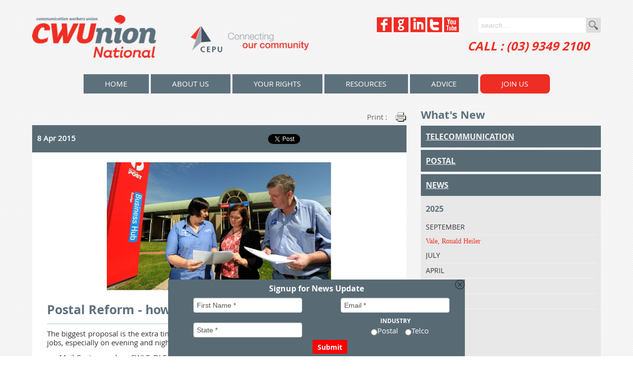

--- FILE ---
content_type: text/html; charset=UTF-8
request_url: https://cwu.org.au/Postal-Reform-how-it-hits-your-job.html
body_size: 68372
content:
<!DOCTYPE html>
<html xmlns="http://www.w3.org/1999/xhtml" class="no-js">
  <head>
    <title>Postal Reform - how it hits your job</title>
    <meta http-equiv="Content-Type" content="text/html; charset=UTF-8" />
    <meta name="description" content="The biggest proposal is the extra time to deliver regular mail. The two extra days to deliver threatens jobs, especially on evening and night shifts. So far, Australia Post has admitted:" />
    <meta name="viewport" content="width=device-width, initial-scale=1.0" />
    <meta property="og:title" content="Postal Reform - how it hits your job" />
    <meta property="og:description" content="The biggest proposal is the extra time to deliver regular mail. The two extra days to deliver threatens jobs, especially on evening and night shifts. So far, Australia Post has admitted:" />
    <meta property="og:url" content="http://cwu.org.au/Postal-Reform-how-it-hits-your-job.html" />
    <meta property="og:site_name" content="CWU union" />
    <meta property="og:type" content="website" />
    <meta name="wot-verification" content="98f5b2c6b1723e71bf30" />
    <meta name="google-site-verification" content="RMPTG4rv6A6uE4lbOdK98yCq3AQcDNh8TXsL4J01PwI" />
    <meta name="msvalidate.01" content="F2EEF70DE9C6C99ADF0D36C5941E9EE8" />
    <meta property="og:image" content="http://cwu.org.au/img/5339" />
    <link rel="stylesheet" type="text/css" href="/css/bootstrap.min" />
    <link rel="stylesheet" type="text/css" href="/css/bootstrap-responsive.min" />
    <link rel="stylesheet" type="text/css" href="/css/default.min?version=20131219" />
    <script type="text/javascript">
/*<![CDATA[*/
      (function(i,s,o,g,r,a,m){i['GoogleAnalyticsObject']=r;i[r]=i[r]||function(){
      (i[r].q=i[r].q||[]).push(arguments)},i[r].l=1*new Date();a=s.createElement(o),
      m=s.getElementsByTagName(o)[0];a.async=1;a.src=g;m.parentNode.insertBefore(a,m)
      })(window,document,'script','//www.google-analytics.com/analytics.js','ga');
      ga('create', 'UA-46608059-1', 'cwu.org.au');
      ga('send', 'pageview');
/*]]>*/    </script>
  </head>
  <body class="Postal-Reform-how-it-hits-your-jobpage">
    <a href = "#top" class = "back2top"></a>
    <div style="display:none" class="bulletin_links">
      <a href = "what-members-need-to-know-telstra-flex-hybrid-working.html#t" class = "telco_link"></a>
      <a href = "WAGES-AT-AUSTRALIA-POST-TO-INCREASE-BY-4-percent.html#p" class = "postal_link"></a>
    </div>
    <div class="sticky">
      <div id="fb-root"></div>
      <script type="text/javascript">
/*<![CDATA[*/
        (function(d, s, id) {
          var js, fjs = d.getElementsByTagName(s)[0];
          if (d.getElementById(id)) return;
          js = d.createElement(s); js.id = id;
          js.src = '//connect.facebook.net/en_US/all.js#xfbml=1&appId=1418633365034735';
          fjs.parentNode.insertBefore(js, fjs);
        }(document, 'script', 'facebook-jssdk'));
/*]]>*/      </script>
      <div class="row-fluid responsive_head grey">
        <div class="container">
          <div class="responsive_social">
            <a href = "/view/319" target = "_blank" title = "Facebook"><img src = "/img/312" title = "facebook" alt = "facebook" border = "0" /></a>
            <a href = "/view/318" target = "_blank" title = "Google+"><img src = "/img/309" title = "Google+" alt = "Google+" border = "0" /></a>
            <a href = "/view/342" target = "_blank" title = "LinkedIn"><img src = "/img/311" title = "linkedin" alt = "linkedin" border = "0" /></a>
            <a href = "/view/328" target = "_blank" title = "Twitter"><img src = "/img/313" title = "twitter" alt = "twitter" border = "0" /></a>
            <a href = "/view/366" target = "_blank" title = "You Tube"><img src = "/img/310" title = "YouTube" alt = "YouTube" border = "0" /></a>
          </div>
          <div class="responsive_menu">
            <a href = "#sidr-right" id = "top-menu">
              <img src = "/img/Menu.png" title = "Menu" alt = "Menu" border = "0" />
            </a>
          </div>
        </div>
      </div>
      <div class="row-fluid head">
        <div class="container">
          <div class="span6 logo">
            <a href = "/" title = "home">
              <img src = "/img/CWUnion.png" alt = "CWUnion National CEPU" title = "CWUnion National CEPU" class = "full" border = "0" />
              <img src = "/img/CWUnion-mobile.png" class = "mobile" border = "0" />
            </a>
          </div>
          <div class="span6 headWrap">
            <div class="span6 social">
              <a href = "/view/319" target = "_blank" title = "Facebook"><img src = "/img/312" title = "facebook" alt = "facebook" border = "0" /></a>
              <a href = "/view/318" target = "_blank" title = "Google+"><img src = "/img/309" title = "Google+" alt = "Google+" border = "0" /></a>
              <a href = "/view/342" target = "_blank" title = "LinkedIn"><img src = "/img/311" title = "linkedin" alt = "linkedin" border = "0" /></a>
              <a href = "/view/328" target = "_blank" title = "Twitter"><img src = "/img/313" title = "twitter" alt = "twitter" border = "0" /></a>
              <a href = "/view/366" target = "_blank" title = "You Tube"><img src = "/img/310" title = "YouTube" alt = "YouTube" border = "0" /></a>
            </div>
            <div class="span6 search">
              <label style="display:none">search....</label>
              <input type="text" size="20" value="" class="searchbox" />
              <button>Go</button>
            </div>
            <div class="span7 offset5 phone">
              <a class = "tel">CALL : (03) 9349 2100</a>
            </div>
          </div>
        </div>
      </div>
      <div class="row-fluid menu">
        <div class="container">
          <nav class="nav">
            <ul class="navigation">
              <li>
                <a href = "/home.html" title = "CWU National - Communications Electrical Plumbers Union CEPU - Communications Workers Union">home</a>
              </li>
              <li>
                <a href = "/about-CWUnion-CEPU.html" title = "About the CWU National - Communication Workers Union and Communications Electrical Plumbing Union CEPU">About Us</a>
                <ul class="submenu">
                  <li>
                    <a href = "/The-CWU-Achievements.html" title = "The CWU Achievements">Achievements</a>
                  </li>
                  <li>
                    <a href = "/CWU-National-History.html" title = "CWU National History">Our History</a>
                  </li>
                  <li>
                    <a href = "/view/5304" title = "Elections">Elections</a>
                  </li>
                  <li>
                    <a href = "/CWU-Financial-Statements.html" title = "CWU Financial Statements">Financials</a>
                  </li>
                  <li>
                    <a href = "/Governance.html" title = "Governance">Governance</a>
                  </li>
                  <li>
                    <a href = "/National-Officials.html" title = "National Officials">National Officials</a>
                  </li>
                  <li>
                    <a href = "/view/6007" title = "Notices &amp; Employment Opportunities">Notices &amp; Employment Opportunities</a>
                  </li>
                  <li>
                    <a href = "/Communications-Electrical-Electronic-Energy-Information-Post.html" title = "Communications, Electrical, Electronic, Energy, Information, Postal, Plumbing and Allied Services Union of Australia - Communications Division">Our Rules</a>
                  </li>
                  <li>
                    <a href = "/gallery.html" title = "Gallery">Gallery</a>
                    <ul class="lv2">
                      <li>
                        <a href = "/historical-gallery.html" title = "Historical Gallery">Historical Gallery</a>
                      </li>
                    </ul>
                  </li>
                  <li>
                    <a href = "/Contact-CWU-National.html" title = "Contact CWU National">Contact</a>
                  </li>
                </ul>
              </li>
              <li>
                <a href = "/employment-conditions.html" title = "Employment Conditions for the Telecommunications and Postal Industries - CWUnion">Your Rights</a>
                <ul class="submenu">
                  <li>
                    <a href = "/postal-page.html" title = "Enterprise Agreements for Australia Post &amp; Decipha">Postal</a>
                  </li>
                  <li>
                    <a href = "/telco.html" title = "Telecommunication">Telco</a>
                    <ul class="lv2">
                      <li>
                        <a href = "/Awards.html" title = "Awards">Awards</a>
                      </li>
                      <li>
                        <a href = "/Optus-Enterprise-Bargaining-2015.html" title = "Optus Enterprise Bargaining 2015">Optus Enterprise Bargaining 2015</a>
                      </li>
                      <li>
                        <a href = "/Telstra-Enterprise-Bargaining.html" title = "Telstra Enterprise Bargaining">Telstra Enterprise Bargaining</a>
                      </li>
                    </ul>
                  </li>
                </ul>
              </li>
              <li>
                <a href = "/resources.html" title = "Resources">Resources</a>
              </li>
              <li>
                <a href = "/advice.html" title = "Advice">Advice</a>
                <ul class="submenu">
                  <li>
                    <a href = "/unfair-dismissal.html" title = " Unfair Dismissal - What is 'unfair dismissal's"> Unfair Dismissal</a>
                  </li>
                  <li>
                    <a href = "/general-protection.html" title = " General Protection"> General Protection</a>
                  </li>
                  <li>
                    <a href = "/workplace-health-and-safety.html" title = " Workplace Health and Safety">Health and Safety</a>
                  </li>
                  <li>
                    <a href = "/HSR-Training-Courses.html" title = "HSR Work Health and Safety Training Courses - 5 day and 1 day courses">Work Health and Safety Training Courses</a>
                  </li>
                  <li>
                    <a href = "/injuries-at-work.html" title = " Injuries at Work"> Injuries at Work</a>
                  </li>
                  <li>
                    <a href = "/bullying-at-work.html" title = "Bullying at Work">Bullying at Work</a>
                  </li>
                  <li>
                    <a href = "/what-is-an-enterprise-agreement.html" title = " What is an Enterprise Agreement?"> What is an EBA?</a>
                  </li>
                  <li>
                    <a href = "/what-is-an-award.html" title = " What is an Award?"> What is an Award?</a>
                  </li>
                  <li>
                    <a href = "/harassment-and-discrimination.html" title = "Harassment and Discrimination">Harassment</a>
                  </li>
                  <li>
                    <a href = "/workers-compensation.html" title = "Workers Compensation">Workers Compensation</a>
                  </li>
                  <li>
                    <a href = "/awas-iteas.html" title = "AWAs/ITEAs">AWAs/ITEAs</a>
                  </li>
                  <li>
                    <a href = "/National-employment-standards-NES.html" title = "National Employment Standards (NES) ">National Employment Standards (NES)</a>
                  </li>
                </ul>
              </li>
              <li class="membership">
                <a class = "fancybox fancybox.iframe" href = "/join.html" title = "Join Us">Join Us</a>
              </li>
            </ul>
          </nav>
          <div class="startugly" id="sidr-right">
            <ul></ul>
          </div>
        </div>
      </div>
      <div class="row-fluid newspage">
        <div class="container">
          <div class="span8">
            <div class="responsiveshare">
              <div class="fb">
                <div data-href="http://cwu.chris-stage.modd.com.au/Postal-Reform-how-it-hits-your-job.html" data-width="100" data-layout="button_count" data-action="like" data-show-faces="false" data-share="true" class="fb-like"></div>
              </div>
              <div class="linkedin">
                <script src="//platform.linkedin.com/in.js" type="text/javascript">lang: en_US</script>
                <script type="IN/Share" data-url="http://cwu.chris-stage.modd.com.au/Postal-Reform-how-it-hits-your-job.html"></script>
              </div>
              <div class="twitter">
                <a data-count="none" href="https://twitter.com/share" data-url="http://cwu.chris-stage.modd.com.au/Postal-Reform-how-it-hits-your-job.html" class="twitter-share-button">Tweet</a>
                <script type="text/javascript">/*<![CDATA[*/
                  !function(d,s,id){var js,fjs=d.getElementsByTagName(s)[0],p=/^http:/.test(d.location)?'http':'https';if(!d.getElementById(id)){js=d.createElement(s);js.id=id;js.src=p+'://platform.twitter.com/widgets.js';fjs.parentNode.insertBefore(js,fjs);}}(document, 'script', 'twitter-wjs');
/*]]>*/</script>
              </div>
            </div>
            <a href = "javascript:window.print();" class = "print">print :</a>
            <div class="newsdate">
              <p>2015-04-08</p>
              <div class="fb">
                <div data-href="http://cwu.org.au/Postal-Reform-how-it-hits-your-job.html" data-width="100" data-layout="button_count" data-action="like" data-show-faces="false" data-share="true" class="fb-like"></div>
              </div>
              <div class="linkedin">
                <script src="//platform.linkedin.com/in.js" type="text/javascript">lang: en_US</script>
                <script type="IN/Share" data-url="http://cwu.org.au/Postal-Reform-how-it-hits-your-job.html"></script>
              </div>
              <div class="twitter">
                <a data-count="none" href="https://twitter.com/share" data-url="http://cwu.org.au/Postal-Reform-how-it-hits-your-job.html" class="twitter-share-button">Tweet</a>
                <script type="text/javascript">/*<![CDATA[*/
                  !function(d,s,id){var js,fjs=d.getElementsByTagName(s)[0],p=/^http:/.test(d.location)?'http':'https';if(!d.getElementById(id)){js=d.createElement(s);js.id=id;js.src=p+'://platform.twitter.com/widgets.js';fjs.parentNode.insertBefore(js,fjs);}}(document, 'script', 'twitter-wjs');
/*]]>*/</script>
              </div>
            </div>
            <div class="newsimg">
              <img src = "/img/5339" title = "BendigoAPBusHub" alt = "BendigoAPBusHub" border = "0" />
            </div>
            <div class="newscontent">
              <h1 class="newstitle">
                Postal Reform - how it hits your job              </h1>
              <p>The biggest proposal is the extra time to deliver regular mail. The two extra days to deliver threatens jobs, especially on evening and night shifts. So far, Australia Post has admitted:</p>
<ul>
<li>Mail Centres such as SWLF, DLF, Northgate, and Regional Centres would lose night work. There would always be a night shift to process the Priority Mail, <span style="text-decoration: underline;">but</span> Regular mail will be processed during the day. This means the loss of shift allowances for many union members.</li>
<li>Australia Post have already moved volunteers from night shift to day shift at the major centres. Penalty rates can change from 30% to 15% or 0%, depending on the starting times.</li>
<li>Delivery night shift would lose work because more mail will be sequenced and processed during the day &ndash; reducing the need for night sorting.</li>
<li>Members in transport would be affected because mail will be transported from processing centres at different times. This may affect penalties.</li>
<li>More time to deliver mail would let post cut back more regional mail centres and transfer the work to central processing. A two-day turn around puts regional centres further from the capitals at risk. Post used the example of processing all mail north of Mackay in Cairns or Townsville. Local mail centres would only extract local priority mail, putting most regional sorting jobs at risk.</li>
<li>Linehaul would be affected as new times and tasks are needed to transport mail.</li>
<li>Priority mail would be identified by the addition of a special purchased stamp (50c) to be attached next to the proposed $1.00 stamp used for Regular mail.</li>
<li>Australia Post has announced they are going to buy new machines that sort more accurately. If it works, Postie rounds and night sorters could see big changes, but management aren&rsquo;t clear how it will work.</li>
</ul>            </div>
          </div>
          <div class="span4">
            <h2>What's New</h2>
            <div class="telcom_news">
              <h3>Telecommunication</h3>
              <div class="newswrap">
                <div class="linktitle">
                  <a href = "what-members-need-to-know-telstra-flex-hybrid-working.html#t">What members need to know about Telstra’s updates of its Flexibility Policy</a>
                  <div style="display:none" class="date">2025-11-13</div>
                </div>
                <div class="linktitle">
                  <a href = "members-reject-unfair-service-stream-ea-offer.html#t">Members overwhelmingly reject unfair Service Stream EA offer</a>
                  <div style="display:none" class="date">2025-10-27</div>
                </div>
                <div class="linktitle">
                  <a href = "nbn-classifications-review-and-rest-periods-after-overtime.html#t">NBN: Classifications review &amp; rest periods after overtime</a>
                  <div style="display:none" class="date">2025-10-14</div>
                </div>
                <div class="linktitle">
                  <a href = "TelstraSuper-and-Aware-Super-binding-merger-agreement.html#t">TelstraSuper and Aware Super binding merger agreement</a>
                  <div style="display:none" class="date">2025-10-07</div>
                </div>
                <div class="linktitle">
                  <a href = "optus-bosses-dirty-attack-on-workers.html#t">Embattled Optus bosses' dirty attack on workers: outrageous</a>
                  <div style="display:none" class="date">2025-09-30</div>
                </div>
                <div class="linktitle">
                  <a href = "service-stream-walks-away-from-fairness.html#t">They profit, you pay: Service Stream walks away from fairness</a>
                  <div style="display:none" class="date">2025-09-29</div>
                </div>
                <div class="linktitle">
                  <a href = "cwu-statement-on-optus-000-tragedy.html#t">CWU statement on Optus 000 outage tragedy</a>
                  <div style="display:none" class="date">2025-09-20</div>
                </div>
                <div class="linktitle">
                  <a href = "TelstraSuper-and-Aware-Super-announce-merger-plans.html#t">TelstraSuper &amp; Aware Super Announce Merger Plans</a>
                  <div style="display:none" class="date">2025-08-01</div>
                </div>
                <div class="linktitle">
                  <a href = "Update-CFW-Job-Description-CJD-Review.html#t">Update: CFW Job Description (CJD) Review</a>
                  <div style="display:none" class="date">2025-07-02</div>
                </div>
                <div class="linktitle">
                  <a href = "Optus-Employment-Partnership-Agreement-2025.html#t">OPTUS EMPLOYMENT PARTNERSHIP AGREEMENT (2025)</a>
                  <div style="display:none" class="date">2025-04-09</div>
                </div>
                <div class="linktitle">
                  <a href = "Optus-Employee-Partnership-Agreement-EPA-your-vote-matters.html#t">Optus Employee Partnership Agreement (EPA) – Your Vote Matters!</a>
                  <div style="display:none" class="date">2025-02-26</div>
                </div>
                <div class="linktitle">
                  <a href = "NBN-EA-GETS-UP-BY-NARROW-MARGIN-MORE-TO-BE-DONE-TO-IMPROVE-P.html#t">NBN EA GETS UP BY NARROW MARGIN: MORE TO BE DONE TO IMPROVE PAY &amp; CONDITIONS</a>
                  <div style="display:none" class="date">2025-02-21</div>
                </div>
                <div class="linktitle">
                  <a href = "NBN-Co-Bargaining-Update.html#t">NBN Co Bargaining Update</a>
                  <div style="display:none" class="date">2025-01-24</div>
                </div>
                <div class="linktitle">
                  <a href = "Telstra-has-announced-a-joint-venture-with-Accenture.html#t">Telstra has announced a joint venture with Accenture</a>
                  <div style="display:none" class="date">2025-01-15</div>
                </div>
                <div class="linktitle">
                  <a href = "NBN-Bargaining-Update.html#t">NBN Bargaining Update : 10 January 2025</a>
                  <div style="display:none" class="date">2025-01-10</div>
                </div>
                <div class="linktitle">
                  <a href = "NBN-Bargaining-Update-12-December-2024.html#t">NBN Bargaining Update : 12 December 2024</a>
                  <div style="display:none" class="date">2024-12-12</div>
                </div>
                <div class="linktitle">
                  <a href = "TelstraSuper-merger-to-proceed-following-binding-Heads-of-Ag.html#t">TelstraSuper merger to proceed following binding Heads of Agreement</a>
                  <div style="display:none" class="date">2024-12-03</div>
                </div>
                <div class="linktitle">
                  <a href = "NBNCo-Bargaining-Update-11-November-2024.html#t">NBNCo Bargaining Update - 11 November 2024</a>
                  <div style="display:none" class="date">2024-11-11</div>
                </div>
                <div class="linktitle">
                  <a href = "Union-Update-CFW-Core-Jobs-Review_.html#t">Union Update:  CFW Core Jobs Review</a>
                  <div style="display:none" class="date">2024-11-11</div>
                </div>
                <div class="linktitle">
                  <a href = "NBNCo-Bargaining-Update.html#t">NBNCo Bargaining Update</a>
                  <div style="display:none" class="date">2024-11-04</div>
                </div>
                <div class="linktitle">
                  <a href = "NBN-Co-in-public-hands.html#t">MEDIA RELEASE:  Labor’s bill to keep NBN public is ‘a win-win for millions of customers and the NBN workforce’</a>
                  <div style="display:none" class="date">2024-10-09</div>
                </div>
                <div class="linktitle">
                  <a href = "BARGAINING-AT-NBN-CO-TO-COMMENCE-SHORTLY.html#t">BARGAINING AT NBN CO TO COMMENCE SHORTLY</a>
                  <div style="display:none" class="date">2024-09-13</div>
                </div>
                <div class="linktitle">
                  <a href = "Banding-review-to-recommence-in-coming-weeks.html#t">Banding Review to recommence in coming weeks</a>
                  <div style="display:none" class="date">2024-08-14</div>
                </div>
                <div class="linktitle">
                  <a href = "Employees-vote-to-support-Agreements.html#t">Employees vote to support Agreements</a>
                  <div style="display:none" class="date">2024-07-11</div>
                </div>
                <div class="linktitle">
                  <a href = "Why-we-cant-say-Yes.html#t">Why we can’t say ‘Yes’</a>
                  <div style="display:none" class="date">2024-07-04</div>
                </div>
                <div class="linktitle">
                  <a href = "Telstra-member-poll-we-want-your-urgent-feedback.html#t">Telstra member poll: we want your urgent feedback</a>
                  <div style="display:none" class="date">2024-06-24</div>
                </div>
                <div class="linktitle">
                  <a href = "Ventia-moves-to-put-EBA-offer-to-employee-vote.html#t">Ventia moves to put EBA offer to employee vote</a>
                  <div style="display:none" class="date">2024-06-24</div>
                </div>
                <div class="linktitle">
                  <a href = "TELSTRA-BARGAINING-UPDATE-JOB-FAMILY-PAY-OFFER-IMPROVEMENTS.html#t">TELSTRA BARGAINING UPDATE: JOB FAMILY PAY OFFER IMPROVEMENTS</a>
                  <div style="display:none" class="date">2024-06-14</div>
                </div>
                <div class="linktitle">
                  <a href = "Telstra-Bargaining-Update-12-June-2024.html#t">Telstra Bargaining Update - 12 June 2024</a>
                  <div style="display:none" class="date">2024-06-12</div>
                </div>
                <div class="linktitle">
                  <a href = "Telstras-pay-offer.html#t">Telstra's Pay Offer</a>
                  <div style="display:none" class="date">2024-06-04</div>
                </div>
                <div class="linktitle">
                  <a href = "CWU-secures-improved-redundancy-benefits-for-Telstra-Purple-.html#t">CWU secures improved redundancy benefits for Telstra Purple members</a>
                  <div style="display:none" class="date">2024-06-03</div>
                </div>
                <div class="linktitle">
                  <a href = "Telstra-Bargaining-Update-30-May-2024.html#t">Telstra Bargaining Update - 30 May 2024</a>
                  <div style="display:none" class="date">2024-05-30</div>
                </div>
                <div class="linktitle">
                  <a href = "Disgraceful-Telstra-in-pure-cost-cutting-exercise.html#t">‘Disgraceful’ Telstra in pure cost cutting exercise at expense of employee livelihoods</a>
                  <div style="display:none" class="date">2024-05-23</div>
                </div>
                <div class="linktitle">
                  <a href = "Telstra-Bargaining-Update-15-May-2024.html#t">Telstra Bargaining Update - 15 May 2024</a>
                  <div style="display:none" class="date">2024-05-15</div>
                </div>
                <div class="linktitle">
                  <a href = "TELSTRA-BARGAINING-UPDATE---9-MAY-2024.html#t">TELSTRA BARGAINING UPDATE - 9 MAY 2024</a>
                  <div style="display:none" class="date">2024-05-09</div>
                </div>
                <div class="linktitle">
                  <a href = "Telstra-Bargaining-Update-1-May-2024.html#t">Telstra Bargaining Update - 1 May 2024</a>
                  <div style="display:none" class="date">2024-05-01</div>
                </div>
                <div class="linktitle">
                  <a href = "Telstra-Bargaining-Update-26-April-2024.html#t">Telstra Bargaining Update - 26 April 2024</a>
                  <div style="display:none" class="date">2024-04-26</div>
                </div>
                <div class="linktitle">
                  <a href = "Ventia-field-EA-company-digs-in-on-real-terms-pay-cut-for-wo.html#t">Ventia field EA: company digs in on real-terms pay cut for workers</a>
                  <div style="display:none" class="date">2024-04-10</div>
                </div>
                <div class="linktitle">
                  <a href = "NBN-Co-field-engineers-take-home-pay-at-serious-risk.html#t">NBN Co field engineers: take-home pay at serious risk</a>
                  <div style="display:none" class="date">2024-04-02</div>
                </div>
                <div class="linktitle">
                  <a href = "Telstra-Bargaining-Update-Bulletin-4.html#t">Telstra Bargaining Update</a>
                  <div style="display:none" class="date">2024-03-21</div>
                </div>
                <div class="linktitle">
                  <a href = "Telstra-Bargaining-Update-Week-2.html#t">Telstra Bargaining Update</a>
                  <div style="display:none" class="date">2024-03-07</div>
                </div>
                <div class="linktitle">
                  <a href = "Ventia-seeking-to-slash-pay-and-conditions-as-bargaining-com.html#t">Ventia seeking to slash pay and conditions as bargaining commences</a>
                  <div style="display:none" class="date">2023-11-09</div>
                </div>
                <div class="linktitle">
                  <a href = "Disgraceful-Optus-outage-comes-as-jobs-slashed-across-the-co.html#t">MEDIA RELEASE:  ‘Disgraceful’ - Optus outage comes as jobs slashed across the country</a>
                  <div style="display:none" class="date">2023-11-08</div>
                </div>
                <div class="linktitle">
                  <a href = "Telstra-contact-centres-employee-schedule-flexibility.html#t">Telstra Contact Centres Employee Schedule Flexibility</a>
                  <div style="display:none" class="date">2023-10-30</div>
                </div>
                <div class="linktitle">
                  <a href = "VENTIA-TELECOMMUNICATIONS-EMPLOYEES-ANNUAL-LEAVE-LOADING.html#t">VENTIA TELECOMMUNICATIONS EMPLOYEES –  ANNUAL LEAVE LOADING</a>
                  <div style="display:none" class="date">2023-09-22</div>
                </div>
                <div class="linktitle">
                  <a href = "InfraCo-fixed-telstra-wholesale.html#t">Proposal to introduce major changes to the InfraCo Fixed and Telstra Wholesale businesses</a>
                  <div style="display:none" class="date">2023-09-12</div>
                </div>
                <div class="linktitle">
                  <a href = "Telstra-travel-allowance-rate-review-outcomes.html#t">Telstra: travel allowance rate review outcomes</a>
                  <div style="display:none" class="date">2023-08-01</div>
                </div>
                <div class="linktitle">
                  <a href = "Trial-of-changes-to-SMAX-will-commence-this-month.html#t">Trial of changes to SMAX will commence this month</a>
                  <div style="display:none" class="date">2023-05-03</div>
                </div>
                <div class="linktitle">
                  <a href = "Optus-Retail-Co-Bargaining-Update.html#t">Optus Retail Co Bargaining Update</a>
                  <div style="display:none" class="date">2023-04-05</div>
                </div>
                <div class="linktitle">
                  <a href = "Optus-Retail-Bargaining-members-to-vote-on-proposed-EA.html#t">Optus Retail Bargaining: members to vote on proposed EA</a>
                  <div style="display:none" class="date">2023-04-03</div>
                </div>
                <div class="linktitle">
                  <a href = "TPG-enterprise-agreement-approved-by-Fair-Work-Commission.html#t">TPG Enterprise Agreement approved by Fair Work Commission</a>
                  <div style="display:none" class="date">2023-02-27</div>
                </div>
                <div class="linktitle">
                  <a href = "OPTUS-RETAIL-BARGAINING-A-BARGAINING-CLAIM-THAT-REFLECTS-YOU.html#t">OPTUS RETAIL BARGAINING:  A BARGAINING CLAIM THAT REFLECTS YOUR VIEWS</a>
                  <div style="display:none" class="date">2023-01-19</div>
                </div>
                <div class="linktitle">
                  <a href = "Telstra-safety-alert-electrical-insultation-gloves.html#t">Telstra safety alert:  electrical insulation gloves</a>
                  <div style="display:none" class="date">2022-12-09</div>
                </div>
                <div class="linktitle">
                  <a href = "You-did-it-CWU-members-drag-Optus-Retail-to-the-bargaining-t.html#t">You did it: CWU members drag Optus Retail to the bargaining table</a>
                  <div style="display:none" class="date">2022-12-07</div>
                </div>
                <div class="linktitle">
                  <a href = "Safety-alert-Toyota-Landcruiser-wheel-failure.html#t">Safety alert:  Toyota Landcruiser wheel failure</a>
                  <div style="display:none" class="date">2022-11-29</div>
                </div>
                <div class="linktitle">
                  <a href = "CWU-wrangles-Ventia-back-into-line.html#t">CWU wrangles Ventia back into line</a>
                  <div style="display:none" class="date">2022-11-11</div>
                </div>
                <div class="linktitle">
                  <a href = "THIRD-YEAR-CPI-WAGE-INCREASE-SECURED-AT-NBN.html#t">THIRD YEAR CPI WAGE INCREASE SECURED AT NBN OUTSIDE OF BARGAINING</a>
                  <div style="display:none" class="date">2022-11-07</div>
                </div>
                <div class="linktitle">
                  <a href = "Audit-Uncovers.html#t">Audit Uncovers $3.58 Million in Superannuation Underpayments at Telstra</a>
                  <div style="display:none" class="date">2022-11-04</div>
                </div>
                <div class="linktitle">
                  <a href = "VENTIA-AGREES-TO-HALT-RESTRUCTURE-FOLLOWING-UNION-INTERVENTI.html#t">VENTIA  AGREES TO HALT RESTRUCTURE FOLLOWING UNION INTERVENTION</a>
                  <div style="display:none" class="date">2022-11-04</div>
                </div>
                <div class="linktitle">
                  <a href = "TPG-improvements-secured-but-EA-still-too-far-off-the-mark.html#t">TPG:  improvements secured, but EA still too far off the mark</a>
                  <div style="display:none" class="date">2022-10-24</div>
                </div>
                <div class="linktitle">
                  <a href = "1000-Bonus-For-All-Telstra-EA-Workers-Secured.html#t">$1000 Bonus For All Telstra EA Workers: Secured</a>
                  <div style="display:none" class="date">2022-10-07</div>
                </div>
                <div class="linktitle">
                  <a href = "TPG-Telecom-Group-workers-still-face-substantial-real-terms-.html#t">Through the smoke and mirrors: TPG Telecom Group workers still face substantial real-terms pay cuts</a>
                  <div style="display:none" class="date">2022-09-02</div>
                </div>
                <div class="linktitle">
                  <a href = "TPG-Telecom-Group-worker-to-face-harder-times-under-proposed.html#t">TPG Telecom Group workers to face harder times under proposed real-terms pay cuts</a>
                  <div style="display:none" class="date">2022-08-26</div>
                </div>
                <div class="linktitle">
                  <a href = "Telstra-EA-offer-to-proceed-to-employee-vote.html#t">Telstra EA offer to proceed to employee vote</a>
                  <div style="display:none" class="date">2022-04-06</div>
                </div>
                <div class="linktitle">
                  <a href = "Telstra-EBA-offer-we-want-to-hear-from-members.html#t">Telstra EBA offer: we want to hear from members</a>
                  <div style="display:none" class="date">2022-03-25</div>
                </div>
                <div class="linktitle">
                  <a href = "workers-slam-government-nbn-announcement-as-election-spin.html#t">Media Release:  Workers slam Government NBN announcement as election spin, after years of refusing to fix the network</a>
                  <div style="display:none" class="date">2022-03-22</div>
                </div>
                <div class="linktitle">
                  <a href = "Telstra-EA-offer-we-want-to-hear-from-members.html#t">Telstra EA offer:  we want to hear from members</a>
                  <div style="display:none" class="date">2022-03-17</div>
                </div>
                <div class="linktitle">
                  <a href = "TPG-Telecom-Group-is-proposing-to-slash-your-pay.html#t">TPG Telecom Group is proposing to slash your pay</a>
                  <div style="display:none" class="date">2022-03-11</div>
                </div>
                <div class="linktitle">
                  <a href = "Bai-workers-have-your-say-on-your-next-eba.html#t">BAI WORKERS: Have Your Say on Your Next EBA</a>
                  <div style="display:none" class="date">2022-03-11</div>
                </div>
                <div class="linktitle">
                  <a href = "Members-decide-on-proposed-Optus-EPA.html#t">Members to decide on proposed Optus EPA</a>
                  <div style="display:none" class="date">2022-02-18</div>
                </div>
                <div class="linktitle">
                  <a href = "Telstra-legal-structure-transition-delayed.html#t">IMPORTANT:  Telstra legal structure transition delayed</a>
                  <div style="display:none" class="date">2022-01-18</div>
                </div>
                <div class="linktitle">
                  <a href = "Telstra-to-bring-forward-wage-increase-component.html#t">Telstra to bring forward 0.5% wage increase component</a>
                  <div style="display:none" class="date">2021-12-16</div>
                </div>
                <div class="linktitle">
                  <a href = "IMPORTANT-TRANSITION-TO-TELSTRAS-NEW-LEGAL-STRUCTURE.html#t">IMPORTANT: TRANSITION TO TELSTRA’S NEW LEGAL STRUCTURE</a>
                  <div style="display:none" class="date">2021-11-19</div>
                </div>
                <div class="linktitle">
                  <a href = "An-invitation-from-your-union-to-Vita-Group-Employees.html#t">An invitation from your Union to Vita Group Employees transferring to Telstra Retail</a>
                  <div style="display:none" class="date">2021-11-01</div>
                </div>
                <div class="linktitle">
                  <a href = "CEPU-statement-on-Telstra-mandatory-vaccination-policy.html#t">CEPU statement on Telstra mandatory vaccination policy</a>
                  <div style="display:none" class="date">2021-10-12</div>
                </div>
                <div class="linktitle">
                  <a href = "Further-underpayments-identified-at-Optus.html#t">Further underpayments identified at Optus</a>
                  <div style="display:none" class="date">2021-09-27</div>
                </div>
                <div class="linktitle">
                  <a href = "Telstra-seeks-to-mandate-vaccination.html#t">Telstra seeks to mandate vaccination</a>
                  <div style="display:none" class="date">2021-09-06</div>
                </div>
                <div class="linktitle">
                  <a href = "Telstra-to-pay-interim-wage-rise.html#t">Telstra to pay interim wage rise</a>
                  <div style="display:none" class="date">2021-08-19</div>
                </div>
                <div class="linktitle">
                  <a href = "Bargaining-kicks-off-clouded-by-shadow-of-imminent-job-cuts.html#t">Bargaining kicks off, clouded by shadow of imminent job cuts</a>
                  <div style="display:none" class="date">2021-07-23</div>
                </div>
                <div class="linktitle">
                  <a href = "no-changes-to-defined-benefit-super-in-restructure.html#t">No changes to Defined Benefit Super in restructure</a>
                  <div style="display:none" class="date">2021-07-06</div>
                </div>
                <div class="linktitle">
                  <a href = "ISGM-cowards-cut-and-run-from-obligations-to-workers.html#t">ISGM cowards cut and run from obligations to workers</a>
                  <div style="display:none" class="date">2021-07-06</div>
                </div>
                <div class="linktitle">
                  <a href = "Restructure-may-mean-multiple-Enterprise-Agreements.html#t">Restructure may mean multiple Enterprise Agreements</a>
                  <div style="display:none" class="date">2021-06-07</div>
                </div>
                <div class="linktitle">
                  <a href = "NBN-subbies-celebrate-their-first-win.html#t">NBN subbies celebrate their first win</a>
                  <div style="display:none" class="date">2021-05-06</div>
                </div>
                <div class="linktitle">
                  <a href = "NBN-technicians-protest-forced-pay-cut.html#t">NBN technicians protest forced pay cut and dodgy employment set-ups outside CommsDay Summit   </a>
                  <div style="display:none" class="date">2021-05-05</div>
                </div>
                <div class="linktitle">
                  <a href = "NBN-technicians-walk-off-job.html#t">NBN technicians walk off job as 100+ car convoy heads to NBN Co Sydney head office</a>
                  <div style="display:none" class="date">2021-05-03</div>
                </div>
                <div class="linktitle">
                  <a href = "Optus-to-repay-thousands-in-unpaid-super-following-independe.html#t">Optus to repay thousands in unpaid super following independent audit</a>
                  <div style="display:none" class="date">2021-03-24</div>
                </div>
                <div class="linktitle">
                  <a href = "absolute-rort-union-slams-nbn-co-for-splashing.html#t"> ‘Absolute rort’ – Union slams NBN Co for splashing $78 million in senior bonuses while leaving workers unpaid and Australians without basic internet</a>
                  <div style="display:none" class="date">2021-02-18</div>
                </div>
                <div class="linktitle">
                  <a href = "Telstra-Corporate-Restructure.html#t">Telstra Corporate Restructure - Members Q&As</a>
                  <div style="display:none" class="date">2021-02-08</div>
                </div>
                <div class="linktitle">
                  <a href = "AWA-ITEA-employees-to-move-to-Telstra-EA.html#t">AWA/ITEA employees to move to Telstra EA</a>
                  <div style="display:none" class="date">2021-01-21</div>
                </div>
                <div class="linktitle">
                  <a href = "Visionstream-concedes-union-position-on-overtime-pay-rest-re.html#t">Visionstream concedes union position on overtime pay and rest relief provisions: remediation talks underway</a>
                  <div style="display:none" class="date">2020-12-02</div>
                </div>
                <div class="linktitle">
                  <a href = "Telstra-purple-bargaining-concludes.html#t">Telstra Purple Bargaining concludes - employee vote to occur imminently</a>
                  <div style="display:none" class="date">2020-12-02</div>
                </div>
                <div class="linktitle">
                  <a href = "Telstra-structural-announcement.html#t">Telstra structural announcement</a>
                  <div style="display:none" class="date">2020-11-12</div>
                </div>
                <div class="linktitle">
                  <a href = "NBN-co-chiefs-salary.html#t">MEDIA RELEASE - NBN Co Chief's $3.1 million salary a 'national disgrace' - union</a>
                  <div style="display:none" class="date">2020-10-21</div>
                </div>
                <div class="linktitle">
                  <a href = "Telstra-EBA-Update-New-Telstra-Agreement.html#t">Telstra EBA Update:  New Telstra Agreement</a>
                  <div style="display:none" class="date">2020-06-17</div>
                </div>
                <div class="linktitle">
                  <a href = "Protecting-your-jobs-your-conditions-your-EBAs.html#t">Protecting your jobs, your conditions, your EBAs</a>
                  <div style="display:none" class="date">2020-04-20</div>
                </div>
                <div class="linktitle">
                  <a href = "keeping-you-safe-fighting-for-your-jobs.html#t">Keeping you safe, fighting for your jobs.   A statement from your Union leadership team</a>
                  <div style="display:none" class="date">2020-03-30</div>
                </div>
                <div class="linktitle">
                  <a href = "Placement-period-employees-to-receive-fast-tracked-applicati.html#t">Placement period employees to receive 'fast-tracked' application for Contact Centre roles and exclusion period waived for former employees</a>
                  <div style="display:none" class="date">2020-03-24</div>
                </div>
                <div class="linktitle">
                  <a href = "union-welcomes-telstra-job-security-commitments.html#t">Union welcomes Telstra job security commitments, extended working from home arrangements</a>
                  <div style="display:none" class="date">2020-03-20</div>
                </div>
                <div class="linktitle">
                  <a href = "Union-welcomes-Telstra-coronavirus-leave-policy.html#t">Union welcomes Telstra coronavirus leave policy</a>
                  <div style="display:none" class="date">2020-03-12</div>
                </div>
                <div class="linktitle">
                  <a href = "coronavirus-update.html#t">Coronavirus Update - 6 March 2020: Telstra 'Call on Approach' process welcomed by Union</a>
                  <div style="display:none" class="date">2020-03-06</div>
                </div>
                <div class="linktitle">
                  <a href = "Infraco-restructure-and-consolidation.html#t">Infraco Restructure and Consolidation</a>
                  <div style="display:none" class="date">2020-03-02</div>
                </div>
                <div class="linktitle">
                  <a href = "forced-leave-telstra-summer-shutdown.html#t">Forced leave - Telstra summer shutdown</a>
                  <div style="display:none" class="date">2020-02-25</div>
                </div>
                <div class="linktitle">
                  <a href = "EBA-UPDATE-TELSTRA-WORKERS-LOCK-IN-EBA.html#t">EBA UPDATE:  TELSTRA WORKERS LOCK IN EBA</a>
                  <div style="display:none" class="date">2019-12-06</div>
                </div>
                <div class="linktitle">
                  <a href = "EBA-UPDATE-OVER-TO-YOU.html#t">EBA UPDATE:  OVER TO YOU</a>
                  <div style="display:none" class="date">2019-11-21</div>
                </div>
                <div class="linktitle">
                  <a href = "EBA-UPDATE-7-NOVEMBER-MEETING.html#t">EBA UPDATE:  7 NOVEMBER MEETING</a>
                  <div style="display:none" class="date">2019-11-08</div>
                </div>
                <div class="linktitle">
                  <a href = "EBA-UPDATE-23-OCTOBER-MEETING.html#t">EBA UPDATE:  23 OCTOBER MEETING</a>
                  <div style="display:none" class="date">2019-10-25</div>
                </div>
                <div class="linktitle">
                  <a href = "workers-urged-to-vote-against-telstra-remuneration-report.html#t">Workers urge shareholders to vote against Telstra CEO’s $5m pay packet amid job cuts and declining services</a>
                  <div style="display:none" class="date">2019-10-14</div>
                </div>
                <div class="linktitle">
                  <a href = "EBA-UPDATE-9-OCTOBER-MEETING.html#t">EBA UPDATE:  9 OCTOBER MEETING</a>
                  <div style="display:none" class="date">2019-10-11</div>
                </div>
                <div class="linktitle">
                  <a href = "2019-telstra-agm-shareholder-action.html#t">2019 Telstra AGM - shareholder action</a>
                  <div style="display:none" class="date">2019-09-26</div>
                </div>
                <div class="linktitle">
                  <a href = "EBA-update-17-September-meeting.html#t">EBA UPDATE:  17 SEPTEMBER MEETING</a>
                  <div style="display:none" class="date">2019-09-19</div>
                </div>
                <div class="linktitle">
                  <a href = "EBA-UPDATE-4-SEPTEMBER-MEETING.html#t">EBA UPDATE:  4 September Meeting</a>
                  <div style="display:none" class="date">2019-09-06</div>
                </div>
                <div class="linktitle">
                  <a href = "EBA-UPDATE-29-August-Meeting.html#t">EBA UPDATE: 29 August Meeting</a>
                  <div style="display:none" class="date">2019-08-30</div>
                </div>
                <div class="linktitle">
                  <a href = "Visionstream-EBA-Update.html#t">Visionstream EBA Update</a>
                  <div style="display:none" class="date">2019-08-26</div>
                </div>
                <div class="linktitle">
                  <a href = "EBA-UPDATE-22-AUGUST-MEETING.html#t">EBA UPDATE: 22 AUGUST MEETING</a>
                  <div style="display:none" class="date">2019-08-23</div>
                </div>
                <div class="linktitle">
                  <a href = "Talks-recommence-with-Visionstream-following-NO-vote-on-boss.html#t">Talks recommence with Visionstream following NO vote on bosses’ EBA</a>
                  <div style="display:none" class="date">2019-08-19</div>
                </div>
                <div class="linktitle">
                  <a href = "EBA-UPDATE-15-August-Meeting.html#t">EBA UPDATE:  15 August Meeting</a>
                  <div style="display:none" class="date">2019-08-15</div>
                </div>
                <div class="linktitle">
                  <a href = "EBA-UPDATE-31-July-meeting.html#t">EBA UPDATE:  31 July meeting</a>
                  <div style="display:none" class="date">2019-08-02</div>
                </div>
                <div class="linktitle">
                  <a href = "EBA-UPDATE-18-July-Meeting.html#t">EBA UPDATE - 18 July Meeting</a>
                  <div style="display:none" class="date">2019-07-19</div>
                </div>
                <div class="linktitle">
                  <a href = "VISIONSTREAM-EBA-VOTE-NO.html#t">VISIONSTREAM EBA - VOTE NO</a>
                  <div style="display:none" class="date">2019-07-18</div>
                </div>
                <div class="linktitle">
                  <a href = "aec-declares-2019-election-results.html#t">AEC declares 2019 national election results</a>
                  <div style="display:none" class="date">2019-07-05</div>
                </div>
                <div class="linktitle">
                  <a href = "EBA-UPDATE-4-July-2019.html#t">EBA UPDATE:  4 July 2019</a>
                  <div style="display:none" class="date">2019-07-05</div>
                </div>
                <div class="linktitle">
                  <a href = "Visionstream-FWC-dispute-concludes-process-and-transparency-.html#t">Visionstream FWC dispute concludes - process and transparency improvements implemented</a>
                  <div style="display:none" class="date">2019-06-20</div>
                </div>
                <div class="linktitle">
                  <a href = "Visionstream-affected-members-exit-date-extended-FWC-dispute.html#t">Visionstream:  affected members' exit date extended, FWC dispute process continues</a>
                  <div style="display:none" class="date">2019-06-14</div>
                </div>
                <div class="linktitle">
                  <a href = "EBA-UPDATE-12-June-meeting.html#t">EBA UPDATE:  12 June meeting</a>
                  <div style="display:none" class="date">2019-06-13</div>
                </div>
                <div class="linktitle">
                  <a href = "Visionstream-redundancy-dispute-in-FWC-on-13-June-2019.html#t">Visionstream redundancy dispute in FWC on 13 June 2019</a>
                  <div style="display:none" class="date">2019-06-12</div>
                </div>
                <div class="linktitle">
                  <a href = "EBA-update-21-may-meeting.html#t">EBA UPDATE:  21 May meeting</a>
                  <div style="display:none" class="date">2019-05-22</div>
                </div>
                <div class="linktitle">
                  <a href = "bargaining-back-on-track-at-telstra-following-misleading-sta.html#t">Bargaining back on track at Telstra, following misleading statements</a>
                  <div style="display:none" class="date">2019-05-15</div>
                </div>
                <div class="linktitle">
                  <a href = "misleading-eba-statements-threaten-telstra-bargaining.html#t">Misleading EBA statements threaten Telstra bargaining</a>
                  <div style="display:none" class="date">2019-05-14</div>
                </div>
                <div class="linktitle">
                  <a href = "Talks-recommence-with-positive-indications.html#t">Talks recommence with positive indications</a>
                  <div style="display:none" class="date">2019-05-07</div>
                </div>
                <div class="linktitle">
                  <a href = "Clarity-surrounding-privacy-concerns-with-Samsung-S9-and-oth.html#t">Clarity surrounding privacy concerns with Samsung S9 and other field devices</a>
                  <div style="display:none" class="date">2019-05-02</div>
                </div>
                <div class="linktitle">
                  <a href = "Action-winds-up-with-talks-scheduled-to-recommence-next-week.html#t">Action winds up with talks scheduled to recommence next week</a>
                  <div style="display:none" class="date">2019-04-30</div>
                </div>
                <div class="linktitle">
                  <a href = "INDEFINITE-ACTIONS-SUSPENDED-AS-TELSTRA-INDICATES-WILLINGNES.html#t">INDEFINITE ACTIONS SUSPENDED AS TELSTRA INDICATES WILLINGNESS TO RETURN TO BARGAINING</a>
                  <div style="display:none" class="date">2019-04-23</div>
                </div>
                <div class="linktitle">
                  <a href = "PROTECTED-ACTION-NOTICE-HALF-HOUR-WORK-STOPPAGES-CONTINUE-23.html#t">PROTECTED ACTION NOTICE: HALF-HOUR WORK STOPPAGES CONTINUE 23, 24, 26, 29, 30 APRIL &amp; GOC BANS 23, 24, 26 APRIL 2019</a>
                  <div style="display:none" class="date">2019-04-17</div>
                </div>
                <div class="linktitle">
                  <a href = "Half-hour-work-stoppages-continue.html#t">PROTECTED ACTION NOTICE:  Half-hour work stoppages continue through Tuesday, Wednesday, Thursday</a>
                  <div style="display:none" class="date">2019-04-15</div>
                </div>
                <div class="linktitle">
                  <a href = "protected-action-notice-half-hour-work-stoppages.html#t">PROTECTED ACTION NOTICE: Half-hour work stoppages between 7:00 and 8:00am Thursday, Friday, Monday</a>
                  <div style="display:none" class="date">2019-04-10</div>
                </div>
                <div class="linktitle">
                  <a href = "protected-action-notice-24-hour-strike-wednesday.html#t">PROTECTED ACTION NOTICE - 24 HOUR STRIKE - WEDNESDAY</a>
                  <div style="display:none" class="date">2019-04-05</div>
                </div>
                <div class="linktitle">
                  <a href = "Telstras-bogus-legal-try-on-to-stop-your-action-FAIL.html#t">Telstra's bogus legal try-on to stop your action:  FAIL</a>
                  <div style="display:none" class="date">2019-04-05</div>
                </div>
                <div class="linktitle">
                  <a href = "Protected-action-notice-work-stoppages-5-April-8-April-2019.html#t">PROTECTED ACTION NOTICE:  Work stoppages between 7:30 and 8:00am Friday 5 April and Monday 8 April 2019</a>
                  <div style="display:none" class="date">2019-04-02</div>
                </div>
                <div class="linktitle">
                  <a href = "Consultation-on-Broadcast-Australia-Job-Cuts-continues.html#t">Consultation on Broadcast Australia Job Cuts continues</a>
                  <div style="display:none" class="date">2019-03-29</div>
                </div>
                <div class="linktitle">
                  <a href = "casual-clothing-days-cancelled.html#t">TELSTRA ACTION UPDATE:  Casual clothing days cancelled</a>
                  <div style="display:none" class="date">2019-03-25</div>
                </div>
                <div class="linktitle">
                  <a href = "PROTECTED-ACTION-NOTICE-Casual-clothing-days-and-GOC-work-ba.html#t">PROTECTED ACTION NOTICE:  Casual clothing days and GOC work bans</a>
                  <div style="display:none" class="date">2019-03-22</div>
                </div>
                <div class="linktitle">
                  <a href = "PROTECTED-ACTION-NOTICE-Monday-Indefinite-ban-on-accepting-s.html#t">PROTECTED ACTION NOTICE:  Monday: Indefinite ban on accepting stores at homes</a>
                  <div style="display:none" class="date">2019-03-20</div>
                </div>
                <div class="linktitle">
                  <a href = "PROTECTED-ACTION-NOTICE-OT-BANS-START-WEDNESDAY.html#t">PROTECTED ACTION NOTICE: O/T BANS START WEDNESDAY</a>
                  <div style="display:none" class="date">2019-03-07</div>
                </div>
                <div class="linktitle">
                  <a href = "PROTECTED-ACTION-NOTICE-NOW-WE-STRIKE.html#t">PROTECTED ACTION NOTICE - NOW, WE STRIKE!</a>
                  <div style="display:none" class="date">2019-03-06</div>
                </div>
                <div class="linktitle">
                  <a href = "Telstra-industrial-action-whats-next.html#t">Telstra Industrial Action:  What's next?</a>
                  <div style="display:none" class="date">2019-02-26</div>
                </div>
                <div class="linktitle">
                  <a href = "Telstra-Protected-Action-Ballot-You-said-YES.html#t">Telstra Protected Action Ballot: You said YES</a>
                  <div style="display:none" class="date">2019-02-25</div>
                </div>
                <div class="linktitle">
                  <a href = "our-once-iconic-telco-is-being-run-into-the-ground.html#t">Our once-iconic telco is being run into the ground - and you're paying for it</a>
                  <div style="display:none" class="date">2019-02-15</div>
                </div>
                <div class="linktitle">
                  <a href = "last-day-request-ballot-papers.html#t">Last day to request replacement ballot material</a>
                  <div style="display:none" class="date">2019-02-08</div>
                </div>
                <div class="linktitle">
                  <a href = "telstra-chaos-promise-app-goes-down.html#t">Breaking: Telstra chaos across the country as customers left in the dark</a>
                  <div style="display:none" class="date">2019-02-07</div>
                </div>
                <div class="linktitle">
                  <a href = "telstra-job-losses-blows-out-to-9500.html#t">Telstra net job losses blows out to 9,500</a>
                  <div style="display:none" class="date">2019-02-05</div>
                </div>
                <div class="linktitle">
                  <a href = "contact-aec-today-for-replacement-ballot-material.html#t">Contact the AEC today if you haven't yet received your ballot material</a>
                  <div style="display:none" class="date">2019-01-29</div>
                </div>
                <div class="linktitle">
                  <a href = "telstra-sacking-8000-replacing-in-india.html#t">Telstra is putting 8000 workers on the dole queue whilst looking to India to fill their shoes</a>
                  <div style="display:none" class="date">2019-01-29</div>
                </div>
                <div class="linktitle">
                  <a href = "Ballot-papers-are-starting-to-arrive.html#t">Ballot papers are starting to arrive</a>
                  <div style="display:none" class="date">2019-01-23</div>
                </div>
                <div class="linktitle">
                  <a href = "Protected-Industrial-Action-Members-at-Telstra-to-have-their.html#t">UPDATE #14:  Protected Industrial Action - Members at Telstra to have their say</a>
                  <div style="display:none" class="date">2018-12-14</div>
                </div>
                <div class="linktitle">
                  <a href = "Update-13-somethings-gotta-give.html#t">UPDATE #13: Something’s gotta give. The bargaining merry-go-round continues</a>
                  <div style="display:none" class="date">2018-12-06</div>
                </div>
                <div class="linktitle">
                  <a href = "Biggest-network-outages-to-ever-hit-Telstra.html#t">Biggest network outages to ever hit Telstra</a>
                  <div style="display:none" class="date">2018-11-07</div>
                </div>
                <div class="linktitle">
                  <a href = "Telstra-cops-massive-serve-from-shareholders.html#t">Telstra cops massive serve from shareholders</a>
                  <div style="display:none" class="date">2018-10-17</div>
                </div>
                <div class="linktitle">
                  <a href = "2018-Telstra-AGM-shareholder-action-update.html#t">2018 TELSTRA AGM - SHAREHOLDER ACTION UPDATE</a>
                  <div style="display:none" class="date">2018-10-08</div>
                </div>
                <div class="linktitle">
                  <a href = "were-still-talking-but-telstra-arrogance-continues.html#t">Update #12:  We're still talking, but Telstra's arrogance continues</a>
                  <div style="display:none" class="date">2018-10-05</div>
                </div>
                <div class="linktitle">
                  <a href = "a-message-from-andy-penn-ypincher.html#t">UPDATE #11:  A MESSAGE FROM ANDY PENN-YPINCHER</a>
                  <div style="display:none" class="date">2018-08-22</div>
                </div>
                <div class="linktitle">
                  <a href = "talks-recommence.html#t">UPDATE #10:  Talks recommence in wake of $3.6 billion profit</a>
                  <div style="display:none" class="date">2018-08-16</div>
                </div>
                <div class="linktitle">
                  <a href = "Workers-reject-telstras-penny-pinching-pay-offer.html#t">UPDATE #9:  Workers Reject Telstra's Penny-Pinching Pay Offer</a>
                  <div style="display:none" class="date">2018-08-10</div>
                </div>
                <div class="linktitle">
                  <a href = "Update-8-more-than-200-years-pay.html#t">UPDATE #8:  More than 200 years' pay</a>
                  <div style="display:none" class="date">2018-08-09</div>
                </div>
                <div class="linktitle">
                  <a href = "Update-7-Ballot-now-open-VOTE-NO.html#t">UPDATE #7:  Ballot now open - VOTE NO today - Don't Delay</a>
                  <div style="display:none" class="date">2018-08-06</div>
                </div>
                <div class="linktitle">
                  <a href = "UPDATE-6-Telstra-Kills-Off-Talks.html#t">UPDATE #6:  TELSTRA KILLS OFF TALKS - ANDY'S PENNYPINCHING PAY OFFER STANDS</a>
                  <div style="display:none" class="date">2018-07-27</div>
                </div>
                <div class="linktitle">
                  <a href = "Telstra-customer-service-set-to-go-from-bad-to-horrendous-as.html#t">Telstra customer service set to go from bad to horrendous as jobs axed</a>
                  <div style="display:none" class="date">2018-07-23</div>
                </div>
                <div class="linktitle">
                  <a href = "UPDATE-5-PAY-OFFER-INSULTING.html#t">UPDATE #5:  PAY OFFER "INSULTING"</a>
                  <div style="display:none" class="date">2018-07-20</div>
                </div>
                <div class="linktitle">
                  <a href = "Discussions-continue-on-your-claims.html#t">UPDATE #4:  DISCUSSIONS CONTINUE ON YOUR CLAIMS</a>
                  <div style="display:none" class="date">2018-07-13</div>
                </div>
                <div class="linktitle">
                  <a href = "claims-presented-redundancy-still-threatened.html#t">UPDATE #3: Claims presented, redundancy still threatened</a>
                  <div style="display:none" class="date">2018-07-10</div>
                </div>
                <div class="linktitle">
                  <a href = "Commonwealth-intervention-on-Telstra-jobs-apocalypse.html#t">MEDIA RELEASE:  Telstra Unions welcome VIC Premier's push for Commonwealth intervention on Telstra jobs apocalypse</a>
                  <div style="display:none" class="date">2018-06-27</div>
                </div>
                <div class="linktitle">
                  <a href = "The-Union-plan-to-save-Telstra-jobs.html#t">The Union plan to save Telstra jobs</a>
                  <div style="display:none" class="date">2018-06-26</div>
                </div>
                <div class="linktitle">
                  <a href = "Telstra-jobs-purge-must-be-stopped.html#t">Telstra jobs purge must be stopped</a>
                  <div style="display:none" class="date">2018-06-21</div>
                </div>
                <div class="linktitle">
                  <a href = "MEDIA-RELEASE-Telstras-jobs-purge-puts-profits-above-service.html#t">MEDIA RELEASE:  Telstra's jobs purge puts profits above services</a>
                  <div style="display:none" class="date">2018-06-20</div>
                </div>
                <div class="linktitle">
                  <a href = "REDUNDANCY-PROTECTED-IN-WAKE-OF-JOBS-PURGE.html#t">UPDATE #2:  REDUNDANCY PROTECTED IN WAKE OF JOBS PURGE</a>
                  <div style="display:none" class="date">2018-06-20</div>
                </div>
                <div class="linktitle">
                  <a href = "theres-a-long-road-ahead.html#t">UPDATE #1:  THERE’S A LONG ROAD AHEAD</a>
                  <div style="display:none" class="date">2018-06-13</div>
                </div>
                <div class="linktitle">
                  <a href = "MEDIA-RELEASE-Optus-job-axing-a-major-blow-to-workers.html#t">MEDIA RELEASE:  Optus job axing a major blow to workers</a>
                  <div style="display:none" class="date">2018-05-24</div>
                </div>
                <div class="linktitle">
                  <a href = "Telstra-enterprise-agreement-2018.html#t">Telstra Enterprise Bargaining 2018 - negotiations commence next week</a>
                  <div style="display:none" class="date">2018-05-23</div>
                </div>
                <div class="linktitle">
                  <a href = "Bargaining-commences-at-NBN.html#t">Bargaining commences at NBN</a>
                  <div style="display:none" class="date">2018-05-14</div>
                </div>
                <div class="linktitle">
                  <a href = "Telstra-EBA-2018.html#t">Telstra EBA 2018</a>
                  <div style="display:none" class="date">2018-05-14</div>
                </div>
                <div class="linktitle">
                  <a href = "Major-Changes-to-Telstras-Long-Service-Leave-Policy.html#t">Major Changes to Telstra’s Long Service Leave Policy</a>
                  <div style="display:none" class="date">2018-05-14</div>
                </div>
                <div class="linktitle">
                  <a href = "Unions-meet-with-Telstra-over-LSL-proposal.html#t">Unions meet with Telstra over LSL proposal</a>
                  <div style="display:none" class="date">2018-05-14</div>
                </div>
                <div class="linktitle">
                  <a href = "Labor-calls-for-community-consultation-on-NRS-nder.html#t">Labor calls for community consultation on NRS tender</a>
                  <div style="display:none" class="date">2018-05-14</div>
                </div>
                <div class="linktitle">
                  <a href = "Kordia-Solutions-to-extend-mobile-jamming-services-in-prison.html#t">Kordia Solutions to extend mobile jamming services in prisons</a>
                  <div style="display:none" class="date">2018-05-14</div>
                </div>
                <div class="linktitle">
                  <a href = "EBA2018---is-Telstra-showing-their-hand-.html#t">EBA2018 - is Telstra showing their hand?</a>
                  <div style="display:none" class="date">2018-04-26</div>
                </div>
                <div class="linktitle">
                  <a href = "TELSTRA-LONG-SERVICE-LEAVE-PROPOSAL.html#t">TELSTRA LONG SERVICE LEAVE PROPOSAL – IS THIS A JOKE?</a>
                  <div style="display:none" class="date">2018-04-24</div>
                </div>
                <div class="linktitle">
                  <a href = "UNION-CALLS-FOR-INVESTIGATION-OVER-OPTUS-RACIST-JOB-ADVERTIS.html#t">UNION CALLS FOR INVESTIGATION OVER OPTUS' RACIST JOB ADVERTISEMENT</a>
                  <div style="display:none" class="date">2018-04-13</div>
                </div>
                <div class="linktitle">
                  <a href = "NBN-training-hopefully-a-step-toward-fixing-Federal-Governme.html#t">NBN training hopefully a step toward fixing Federal Government's NBN mess</a>
                  <div style="display:none" class="date">2018-03-23</div>
                </div>
                <div class="linktitle">
                  <a href = "NBN-shambles-on-Turnbulls-head-workers.html#t">NBN shambles on Turnbull's head: workers</a>
                  <div style="display:none" class="date">2017-10-24</div>
                </div>
                <div class="linktitle">
                  <a href = "Building-Code-exemption-likely-for-Telstra-EA-1111.html#t">BREAKING: Building Code exemption likely for Telstra EA</a>
                  <div style="display:none" class="date">2017-08-22</div>
                </div>
                <div class="linktitle">
                  <a href = "Turnbull-Government-Policy-and-the-Telstra-EA.html#t">Turnbull Government Policy and the Telstra EA</a>
                  <div style="display:none" class="date">2017-08-15</div>
                </div>
                <div class="linktitle">
                  <a href = "Turnbull-Governments-interference-in-your-Telstra-EA.html#t">Turnbull Government’s interference in your Telstra EA</a>
                  <div style="display:none" class="date">2017-08-15</div>
                </div>
                <div class="linktitle">
                  <a href = "Optus-Single-Service-Desk.html#t">Optus Single Service Desk</a>
                  <div style="display:none" class="date">2017-07-28</div>
                </div>
                <div class="linktitle">
                  <a href = "Field-Service-Delivery-voluntary-redundancies-a-priority.html#t">Field Service Delivery: voluntary redundancies a priority</a>
                  <div style="display:none" class="date">2017-07-28</div>
                </div>
                <div class="linktitle">
                  <a href = "FSD-redundancies-stay-in-touch-with-your-union.html#t">FSD redundancies: stay in touch with your union</a>
                  <div style="display:none" class="date">2017-07-28</div>
                </div>
                <div class="linktitle">
                  <a href = "Silcar-Communications-EA-negotiations-update.html#t">Silcar Communications: EA negotiations update</a>
                  <div style="display:none" class="date">2017-07-28</div>
                </div>
                <div class="linktitle">
                  <a href = "Membership-alert-Silcar-Communications-Long-Service-Leave-en.html#t">Membership alert: Silcar Communications Long Service Leave entitlements</a>
                  <div style="display:none" class="date">2017-07-28</div>
                </div>
                <div class="linktitle">
                  <a href = "Optus-boosts-mobile-network-investment-in-the-bush.html#t">Optus boosts mobile network investment in the bush</a>
                  <div style="display:none" class="date">2017-07-28</div>
                </div>
                <div class="linktitle">
                  <a href = "Telstra-design-roles-CWU-pursues-classification-issue.html#t">Telstra design roles: CWU pursues classification issue</a>
                  <div style="display:none" class="date">2017-07-28</div>
                </div>
                <div class="linktitle">
                  <a href = "Big-let-down-for-Scabby-the-Rat.html#t">Big let-down for Scabby the Rat</a>
                  <div style="display:none" class="date">2017-07-28</div>
                </div>
                <div class="linktitle">
                  <a href = "Broadcast-Australia-negotiations-update.html#t">Broadcast Australia: negotiations update</a>
                  <div style="display:none" class="date">2017-07-14</div>
                </div>
                <div class="linktitle">
                  <a href = "Network-operations-consultations-continue.html#t">Network operations: consultations continue</a>
                  <div style="display:none" class="date">2017-07-14</div>
                </div>
                <div class="linktitle">
                  <a href = "Telstra-reorganisation-voluntary-redundancies-and-job-swaps.html#t">Telstra reorganisation: voluntary redundancies and job swaps</a>
                  <div style="display:none" class="date">2017-07-14</div>
                </div>
                <div class="linktitle">
                  <a href = "NBN-roll-out-reaches-halfway-mark.html#t">NBN roll-out reaches halfway mark</a>
                  <div style="display:none" class="date">2017-07-14</div>
                </div>
                <div class="linktitle">
                  <a href = "Unions-have-win-on-casual-work.html#t">Unions have win on casual work</a>
                  <div style="display:none" class="date">2017-07-14</div>
                </div>
                <div class="linktitle">
                  <a href = "Uber-drivers-challenge-sham-contracting.html#t">Uber drivers challenge sham contracting</a>
                  <div style="display:none" class="date">2017-07-14</div>
                </div>
                <div class="linktitle">
                  <a href = "Telstra-redundancies-CWU-seeks-assurances-on-use-of-contract.html#t">Telstra redundancies: CWU seeks assurances on use of contractors</a>
                  <div style="display:none" class="date">2017-06-30</div>
                </div>
                <div class="linktitle">
                  <a href = "Wideband-redundancies-CWU-secures-jobs-for-members.html#t">Wideband redundancies: CWU secures jobs for members</a>
                  <div style="display:none" class="date">2017-06-30</div>
                </div>
                <div class="linktitle">
                  <a href = "CWU-to-challenge-Telstra-design-gradings.html#t">CWU to challenge Telstra design gradings</a>
                  <div style="display:none" class="date">2017-06-30</div>
                </div>
                <div class="linktitle">
                  <a href = "Silcar-Communications-EA-arrangements-close-to-finalisation.html#t">Silcar Communications: EA arrangements close to finalisation</a>
                  <div style="display:none" class="date">2017-06-30</div>
                </div>
                <div class="linktitle">
                  <a href = "Still-no-movement-on-ACMA-agreement.html#t">Still no movement on ACMA agreement</a>
                  <div style="display:none" class="date">2017-06-30</div>
                </div>
                <div class="linktitle">
                  <a href = "No-agreement-on-Broadcast-Australia-pay-rise.html#t">No agreement on Broadcast Australia pay rise</a>
                  <div style="display:none" class="date">2017-06-30</div>
                </div>
                <div class="linktitle">
                  <a href = "Wind-up-USO-scheme-by-2020-says-Productivity-Commission.html#t">Wind up USO scheme by 2020 says Productivity Commission</a>
                  <div style="display:none" class="date">2017-06-30</div>
                </div>
                <div class="linktitle">
                  <a href = "Government-calls-for-tenders-for-Triple-Zero.html#t">Government calls for tenders for Triple Zero</a>
                  <div style="display:none" class="date">2017-06-30</div>
                </div>
                <div class="linktitle">
                  <a href = "RBA-wants-workers-to-earn-more.html#t">RBA wants workers to earn more</a>
                  <div style="display:none" class="date">2017-06-30</div>
                </div>
                <div class="linktitle">
                  <a href = "CWU-slams-Telstra-shock-job-cuts-announcement.html#t">CWU slams Telstra's shock job cuts announcement</a>
                  <div style="display:none" class="date">2017-06-20</div>
                </div>
                <div class="linktitle">
                  <a href = "Telstra-field-workforce-cuts-to-hit-regional-areas.html#t">Telstra field workforce cuts to hit regional areas</a>
                  <div style="display:none" class="date">2017-06-20</div>
                </div>
                <div class="linktitle">
                  <a href = "Telstra-restructure-creating-uncertainty-says-CWU.html#t">Telstra restructure creating uncertainty says CWU</a>
                  <div style="display:none" class="date">2017-06-20</div>
                </div>
                <div class="linktitle">
                  <a href = "CWU-meets-with-Telstra-on-Design-redundancies.html#t">CWU meets with Telstra on Design redundancies</a>
                  <div style="display:none" class="date">2017-06-20</div>
                </div>
                <div class="linktitle">
                  <a href = "Broadcast-Australia-bargaining-continues.html#t">Broadcast Australia: bargaining continues</a>
                  <div style="display:none" class="date">2017-06-20</div>
                </div>
                <div class="linktitle">
                  <a href = "Minimum-wage-decision-adds-to-penalty-rates-pain.html#t">Minimum wage decision adds to penalty rates pain</a>
                  <div style="display:none" class="date">2017-06-20</div>
                </div>
                <div class="linktitle">
                  <a href = "Workers-share-of-national-wealth-at-all-time-low.html#t">Workers' share of national wealth at all-time low</a>
                  <div style="display:none" class="date">2017-06-20</div>
                </div>
                <div class="linktitle">
                  <a href = "Contracting-out-a-threat-to-health-and-safety.html#t">Contracting out: a threat to health and safety</a>
                  <div style="display:none" class="date">2017-06-20</div>
                </div>
                <div class="linktitle">
                  <a href = "AT-and-T-workers-win-improvements-in-job-security.html#t">AT&T workers win improvements in job security</a>
                  <div style="display:none" class="date">2017-06-20</div>
                </div>
                <div class="linktitle">
                  <a href = "ATTENTION-ALL-TELSTRA-MEMBERS-JOB-CUTS.html#t">ATTENTION: ALL TELSTRA MEMBERS – JOB CUTS</a>
                  <div style="display:none" class="date">2017-06-14</div>
                </div>
                <div class="linktitle">
                  <a href = "Broadcast-Australia-EA-update.html#t">Broadcast Australia EA update</a>
                  <div style="display:none" class="date">2017-06-02</div>
                </div>
                <div class="linktitle">
                  <a href = "Enterprise-Services-restructure-Telstra-notifies-redundancie.html#t">Enterprise Services restructure: Telstra notifies redundancies</a>
                  <div style="display:none" class="date">2017-06-02</div>
                </div>
                <div class="linktitle">
                  <a href = "Telstra-annual-performance-reviews.html#t">Telstra annual performance reviews</a>
                  <div style="display:none" class="date">2017-06-02</div>
                </div>
                <div class="linktitle">
                  <a href = "Silcar-Communications-bargaining-update_8219.html#t">Silcar Communications: bargaining update</a>
                  <div style="display:none" class="date">2017-06-02</div>
                </div>
                <div class="linktitle">
                  <a href = "Telstra-moves-to-grow-IP-in-house-but-at-a-cost.html#t">Telstra moves to grow IP in-house - but at a cost</a>
                  <div style="display:none" class="date">2017-06-02</div>
                </div>
                <div class="linktitle">
                  <a href = "Local-telco-exploited-students-court-finds.html#t">Local telco exploited students, court finds</a>
                  <div style="display:none" class="date">2017-06-02</div>
                </div>
                <div class="linktitle">
                  <a href = "NBN-reaches-5-million-premises-mark.html#t">NBN reaches 5 million premises mark</a>
                  <div style="display:none" class="date">2017-06-02</div>
                </div>
                <div class="linktitle">
                  <a href = "workers-strike-for-better-conditions-job-security.html#t">AT&T workers strike for better conditions, job security</a>
                  <div style="display:none" class="date">2017-06-02</div>
                </div>
                <div class="linktitle">
                  <a href = "Optus-profits-down-investment-up.html#t">Optus profits down, investment up</a>
                  <div style="display:none" class="date">2017-05-19</div>
                </div>
                <div class="linktitle">
                  <a href = "Telstra-when-are-you-covered-for-workers-compensation.html#t">Telstra: when are you covered for workers compensation?</a>
                  <div style="display:none" class="date">2017-05-19</div>
                </div>
                <div class="linktitle">
                  <a href = "Telstra-Wideband-Design-update.html#t">Telstra Wideband Design update</a>
                  <div style="display:none" class="date">2017-05-19</div>
                </div>
                <div class="linktitle">
                  <a href = "Silcar-Communications-negotiations-near-conclusion.html#t">Silcar Communications: negotiations near conclusion</a>
                  <div style="display:none" class="date">2017-05-19</div>
                </div>
                <div class="linktitle">
                  <a href = "Silcar-Communications-long-service-leave-alert.html#t">Silcar Communications: long service leave alert</a>
                  <div style="display:none" class="date">2017-05-19</div>
                </div>
                <div class="linktitle">
                  <a href = "Broadcast-Australia-EA-negotiations-begin.html#t">Broadcast Australia: EA negotiations begin</a>
                  <div style="display:none" class="date">2017-05-19</div>
                </div>
                <div class="linktitle">
                  <a href = "NBN-Vodafone-contractor-goes-broke.html#t">NBN, Vodafone contractor goes broke</a>
                  <div style="display:none" class="date">2017-05-19</div>
                </div>
                <div class="linktitle">
                  <a href = "Telstra-points-to-telecoms-skill-shortages.html#t">Telstra points to telecoms skill shortages</a>
                  <div style="display:none" class="date">2017-05-19</div>
                </div>
                <div class="linktitle">
                  <a href = "Wages-growth-now-lower-than-inflation.html#t">Wages growth now lower than inflation</a>
                  <div style="display:none" class="date">2017-05-19</div>
                </div>
                <div class="linktitle">
                  <a href = "Penalty-rates-cuts-will-hit-regional-economy-says-report.html#t">Penalty rates cuts will hit regional economy says report</a>
                  <div style="display:none" class="date">2017-05-19</div>
                </div>
                <div class="linktitle">
                  <a href = "Silcar-Communications-EA-update-8162.html#t">Silcar Communications: EA update</a>
                  <div style="display:none" class="date">2017-05-05</div>
                </div>
                <div class="linktitle">
                  <a href = "Telstra-Wideband-restructure-discussions-continue.html#t">Telstra Wideband restructure: discussions continue</a>
                  <div style="display:none" class="date">2017-05-05</div>
                </div>
                <div class="linktitle">
                  <a href = "CWU-meets-with-Optus-on-job-cuts.html#t">CWU meets with Optus on job cuts</a>
                  <div style="display:none" class="date">2017-05-05</div>
                </div>
                <div class="linktitle">
                  <a href = "Telstra-Wholesale-redundancies.html#t">Telstra Wholesale redundancies</a>
                  <div style="display:none" class="date">2017-05-05</div>
                </div>
                <div class="linktitle">
                  <a href = "Broadcast-Australia-EA-negotiations-to-begin.html#t">Broadcast Australia: EA negotiations to begin</a>
                  <div style="display:none" class="date">2017-05-05</div>
                </div>
                <div class="linktitle">
                  <a href = "ACMA-EA-no-progress-report.html#t">ACMA EA: "no progress" report</a>
                  <div style="display:none" class="date">2017-05-05</div>
                </div>
                <div class="linktitle">
                  <a href = "Vodafones-fixed-broadband-play.html#t">Vodafone's fixed broadband play</a>
                  <div style="display:none" class="date">2017-05-05</div>
                </div>
                <div class="linktitle">
                  <a href = "Telstra-increases-NBN-market-share.html#t">Telstra increases NBN market share</a>
                  <div style="display:none" class="date">2017-05-05</div>
                </div>
                <div class="linktitle">
                  <a href = "ACTU-turns-90.html#t">ACTU turns 90</a>
                  <div style="display:none" class="date">2017-05-05</div>
                </div>
                <div class="linktitle">
                  <a href = "Wanted-transmission-technicians.html#t">Wanted: transmission technicians</a>
                  <div style="display:none" class="date">2017-04-21</div>
                </div>
                <div class="linktitle">
                  <a href = "Telstra-Design-restructure-a-downgrade-of-skills.html#t">Telstra Design restructure: a downgrade of skills?</a>
                  <div style="display:none" class="date">2017-04-21</div>
                </div>
                <div class="linktitle">
                  <a href = "CFW-grading-dispute-FWC-to-arbitrate.html#t">CFW grading dispute: FWC to arbitrate</a>
                  <div style="display:none" class="date">2017-04-21</div>
                </div>
                <div class="linktitle">
                  <a href = "CWU-still-at-odds-with-Optus-on-service-desk-restructure.html#t">CWU still at odds with Optus on service desk restructure</a>
                  <div style="display:none" class="date">2017-04-21</div>
                </div>
                <div class="linktitle">
                  <a href = "Silcar-Communications-Enterprise-Agreement.html#t">Silcar Communications Enterprise Agreement</a>
                  <div style="display:none" class="date">2017-04-21</div>
                </div>
                <div class="linktitle">
                  <a href = "Government-abolishes-457-visas-but-problems-remain.html#t">Government abolishes 457 visas - but problems remain</a>
                  <div style="display:none" class="date">2017-04-21</div>
                </div>
                <div class="linktitle">
                  <a href = "Training-permanent-employment-the-keys-to-skill-shortage-iss.html#t">Training, permanent employment the keys to skill shortage issues</a>
                  <div style="display:none" class="date">2017-04-21</div>
                </div>
                <div class="linktitle">
                  <a href = "Government-announces-head-of-new-union-monitoring-body.html#t">Government announces head of new union-monitoring body</a>
                  <div style="display:none" class="date">2017-04-21</div>
                </div>
                <div class="linktitle">
                  <a href = "TPG-makes-splash-with-spectrum-purchase.html#t">TPG makes splash with spectrum purchase</a>
                  <div style="display:none" class="date">2017-04-21</div>
                </div>
                <div class="linktitle">
                  <a href = "More-Fibre-to-the-Curb-for-NBN-roll-out.html#t">More Fibre-to-the-Curb for NBN roll-out</a>
                  <div style="display:none" class="date">2017-04-21</div>
                </div>
                <div class="linktitle">
                  <a href = "Calls-for-NBN-write-down-continue.html#t">Calls for NBN write-down continue</a>
                  <div style="display:none" class="date">2017-04-21</div>
                </div>
                <div class="linktitle">
                  <a href = "CWU-meets-with-Telstra-on-Design-reorganisation.html#t">CWU meets with Telstra on Design reorganisation</a>
                  <div style="display:none" class="date">2017-04-07</div>
                </div>
                <div class="linktitle">
                  <a href = "Silcar-Telecommunications-employees-vote-YES-to-new-EA.html#t">Silcar Telecommunications employees vote YES to new EA</a>
                  <div style="display:none" class="date">2017-04-07</div>
                </div>
                <div class="linktitle">
                  <a href = "Visionstream-announces-job-cuts.html#t">Visionstream announces job cuts</a>
                  <div style="display:none" class="date">2017-04-07</div>
                </div>
                <div class="linktitle">
                  <a href = "Telstra-reports-on-NBN-training-8092.html#t">Telstra reports on NBN training</a>
                  <div style="display:none" class="date">2017-04-07</div>
                </div>
                <div class="linktitle">
                  <a href = "Optus-2G-shutdown-begins.html#t">Optus 2G shutdown begins</a>
                  <div style="display:none" class="date">2017-04-07</div>
                </div>
                <div class="linktitle">
                  <a href = "Unions-push-for-45-minimum-dollar-wage-increase.html#t">Unions push for $45 minimum wage increase</a>
                  <div style="display:none" class="date">2017-04-07</div>
                </div>
                <div class="linktitle">
                  <a href = "Senate-moves-to-protect-penalty-rates.html#t">Senate moves to protect penalty rates</a>
                  <div style="display:none" class="date">2017-04-07</div>
                </div>
                <div class="linktitle">
                  <a href = "Behind-the-Samsung-Galaxy-union-busting-and-worker-exploitat.html#t">Behind the Samsung Galaxy: union busting and worker exploitation</a>
                  <div style="display:none" class="date">2017-04-07</div>
                </div>
                <div class="linktitle">
                  <a href = "Penalty-rates-employers-test-the-waters.html#t">Penalty rates: employers test the waters</a>
                  <div style="display:none" class="date">2017-03-24</div>
                </div>
                <div class="linktitle">
                  <a href = "Telstra-flags-reorganisation-redundancies-in-Design-and-Serv.html#t">Telstra flags reorganisation, redundancies in Design and Service Delivery</a>
                  <div style="display:none" class="date">2017-03-24</div>
                </div>
                <div class="linktitle">
                  <a href = "Employees-vote-YES-to-Lend-Lease-agreement.html#t">Employees vote YES to Lend Lease agreement</a>
                  <div style="display:none" class="date">2017-03-24</div>
                </div>
                <div class="linktitle">
                  <a href = "Silcar-Communications-negotiations-continue.html#t">Silcar Communications: negotiations continue</a>
                  <div style="display:none" class="date">2017-03-24</div>
                </div>
                <div class="linktitle">
                  <a href = "Silcar-Telecommunications-EA-ready-for-ballot-at-last.html#t">Silcar Telecommunications EA: ready for ballot at last</a>
                  <div style="display:none" class="date">2017-03-24</div>
                </div>
                <div class="linktitle">
                  <a href = "Telecoms-training-short-cuts-must-be-stopped-says-CWU.html#t">Telecoms training short-cuts must be stopped, says CWU</a>
                  <div style="display:none" class="date">2017-03-24</div>
                </div>
                <div class="linktitle">
                  <a href = "Turnbull-comes-out-of-the-long-grass-on-penalty-rates.html#t">Turnbull comes out of the long grass on penalty rates</a>
                  <div style="display:none" class="date">2017-03-24</div>
                </div>
                <div class="linktitle">
                  <a href = "The-super-rich-are-getting-richer.html#t">The super-rich are getting richer</a>
                  <div style="display:none" class="date">2017-03-24</div>
                </div>
                <div class="linktitle">
                  <a href = "Telstra-banding-dispute-goes-to-FWC.html#t">Telstra banding dispute goes to FWC</a>
                  <div style="display:none" class="date">2017-03-09</div>
                </div>
                <div class="linktitle">
                  <a href = "Optus-Single-Service-Desk-FWC-hearing.html#t">Optus Single Service Desk: FWC hearing</a>
                  <div style="display:none" class="date">2017-03-09</div>
                </div>
                <div class="linktitle">
                  <a href = "Telstra-redundancies-National-Fibre-Networks-Team.html#t">Telstra redundancies: National Fibre Networks Team</a>
                  <div style="display:none" class="date">2017-03-09</div>
                </div>
                <div class="linktitle">
                  <a href = "Silcar-Communications-to-make-revised-EA-offer.html#t">Silcar Communications to make revised EA offer</a>
                  <div style="display:none" class="date">2017-03-09</div>
                </div>
                <div class="linktitle">
                  <a href = "ACMA-Enterprise-Agreement-update.html#t">ACMA Enterprise Agreement update</a>
                  <div style="display:none" class="date">2017-03-09</div>
                </div>
                <div class="linktitle">
                  <a href = "Telstras-plans-for-Network-of-the-Future-take-shape.html#t">Telstra's plans for Network of the Future take shape</a>
                  <div style="display:none" class="date">2017-03-09</div>
                </div>
                <div class="linktitle">
                  <a href = "Telstra-nbn-to-automate-more-processes.html#t">Telstra, nbn to automate more processes</a>
                  <div style="display:none" class="date">2017-03-09</div>
                </div>
                <div class="linktitle">
                  <a href = "Women-still-working-for-less-report-shows.html#t">Women still working for less, report shows</a>
                  <div style="display:none" class="date">2017-03-09</div>
                </div>
                <div class="linktitle">
                  <a href = "CWU-notifies-dispute-over-Optus-pay-rates.html#t">CWU notifies dispute over Optus pay rates</a>
                  <div style="display:none" class="date">2017-02-24</div>
                </div>
                <div class="linktitle">
                  <a href = "Silcar-Communications-EA-negotiations.html#t">Silcar Communications EA negotiations</a>
                  <div style="display:none" class="date">2017-02-24</div>
                </div>
                <div class="linktitle">
                  <a href = "ACMA-enterprise-bargaining-resumes.html#t">ACMA: enterprise bargaining resumes</a>
                  <div style="display:none" class="date">2017-02-24</div>
                </div>
                <div class="linktitle">
                  <a href = "Safety-Alert-Telstra-exchanges.html#t">Safety Alert: Telstra exchanges</a>
                  <div style="display:none" class="date">2017-02-24</div>
                </div>
                <div class="linktitle">
                  <a href = "A-disastrous-decision-FWC-cuts-penalty-rates.html#t">A "disastrous decision":  FWC cuts penalty rates</a>
                  <div style="display:none" class="date">2017-02-24</div>
                </div>
                <div class="linktitle">
                  <a href = "NBN-HFC-roll-out-a-mess-says-TPG.html#t">NBN HFC roll-out "a mess" says TPG</a>
                  <div style="display:none" class="date">2017-02-24</div>
                </div>
                <div class="linktitle">
                  <a href = "Carriers-call-for-NBN-write-down.html#t">Carriers call for NBN write-down</a>
                  <div style="display:none" class="date">2017-02-24</div>
                </div>
                <div class="linktitle">
                  <a href = "International-Womens-Day-8-March.html#t">International Women's Day: 8 March</a>
                  <div style="display:none" class="date">2017-02-24</div>
                </div>
                <div class="linktitle">
                  <a href = "CWU-disputes-CFW-banding.html#t">CWU disputes CFW banding</a>
                  <div style="display:none" class="date">2017-02-10</div>
                </div>
                <div class="linktitle">
                  <a href = "Telstra-new-Travel-Allowance-rates.html#t">Telstra: new Travel Allowance rates</a>
                  <div style="display:none" class="date">2017-02-10</div>
                </div>
                <div class="linktitle">
                  <a href = "Silcar-Visionstream-Telecommunications-EA-update.html#t">Silcar (Visionstream) Telecommunications EA update</a>
                  <div style="display:none" class="date">2017-02-10</div>
                </div>
                <div class="linktitle">
                  <a href = "Silcar-Communications-EA.html#t">Silcar Communications EA</a>
                  <div style="display:none" class="date">2017-02-10</div>
                </div>
                <div class="linktitle">
                  <a href = "Lend-Lease-negotiations-continue-2.html#t">Lend Lease: negotiations continue</a>
                  <div style="display:none" class="date">2017-02-10</div>
                </div>
                <div class="linktitle">
                  <a href = "NBN-CWU-fights-pyramid-contracting.html#t">NBN: CWU fights pyramid contracting</a>
                  <div style="display:none" class="date">2017-02-10</div>
                </div>
                <div class="linktitle">
                  <a href = "Optus-needs-to-review-pay-levels-says-CWU.html#t">Optus needs to review pay levels, says CWU</a>
                  <div style="display:none" class="date">2017-02-10</div>
                </div>
                <div class="linktitle">
                  <a href = "Telstra-showcases-Gigabit-mobile-services.html#t">Telstra showcases Gigabit mobile services</a>
                  <div style="display:none" class="date">2017-02-10</div>
                </div>
                <div class="linktitle">
                  <a href = "Visionstream-flags-redundancies.html#t">Visionstream flags redundancies</a>
                  <div style="display:none" class="date">2016-12-09</div>
                </div>
                <div class="linktitle">
                  <a href = "Silcar-Telecommunications-EA-goes-to-ballot-7910.html#t">Silcar Telecommunications EA goes to ballot</a>
                  <div style="display:none" class="date">2016-12-09</div>
                </div>
                <div class="linktitle">
                  <a href = "Lend-Lease-negotiations-continue.html#t">Lend Lease negotiations continue</a>
                  <div style="display:none" class="date">2016-12-09</div>
                </div>
                <div class="linktitle">
                  <a href = "Employees-to-vote-on-ACMA-agreement-7912.html#t">Employees to vote on ACMA agreement</a>
                  <div style="display:none" class="date">2016-12-09</div>
                </div>
                <div class="linktitle">
                  <a href = "End-of-an-era-Telstra-switches-off-2G.html#t">End of an era: Telstra switches off 2G</a>
                  <div style="display:none" class="date">2016-12-09</div>
                </div>
                <div class="linktitle">
                  <a href = "Telstra-Optus-winners-of-latest-black-spots-funding.html#t">Telstra, Optus winners of latest "black spots" funding</a>
                  <div style="display:none" class="date">2016-12-09</div>
                </div>
                <div class="linktitle">
                  <a href = "The-telco-future-mobility-and-data.html#t">The telco future: mobility and data</a>
                  <div style="display:none" class="date">2016-12-09</div>
                </div>
                <div class="linktitle">
                  <a href = "Senate-passes-Turnbull-governments-anti-union-legislation.html#t">Senate passes Turnbull government's anti-union legislation</a>
                  <div style="display:none" class="date">2016-12-09</div>
                </div>
                <div class="linktitle">
                  <a href = "Unions-back-Labor-move-for-457-visa-review.html#t">Unions back Labor move for 457 visa review</a>
                  <div style="display:none" class="date">2016-12-09</div>
                </div>
                <div class="linktitle">
                  <a href = "Is-your-employer-paying-your-super.html#t">Is your employer paying your super?</a>
                  <div style="display:none" class="date">2016-12-09</div>
                </div>
                <div class="linktitle">
                  <a href = "An-early-end-of-year-greeting.html#t">An (early) end-of-year greeting</a>
                  <div style="display:none" class="date">2016-12-09</div>
                </div>
                <div class="linktitle">
                  <a href = "Telstra-jobs-to-go-to-IBM.html#t">Telstra jobs to go to IBM?</a>
                  <div style="display:none" class="date">2016-11-25</div>
                </div>
                <div class="linktitle">
                  <a href = "Telstra-riggers-grading-issues.html#t">Telstra riggers: grading issues</a>
                  <div style="display:none" class="date">2016-11-25</div>
                </div>
                <div class="linktitle">
                  <a href = "Call-centre-scams-predictable-says-CWU.html#t">Call centre scams predictable says CWU</a>
                  <div style="display:none" class="date">2016-11-25</div>
                </div>
                <div class="linktitle">
                  <a href = "Silcar-Communications-EA-update-7878.html#t">Silcar Communications : EA update</a>
                  <div style="display:none" class="date">2016-11-25</div>
                </div>
                <div class="linktitle">
                  <a href = ".html#t">CWU meets with Telstra on NBN training</a>
                  <div style="display:none" class="date">2016-11-25</div>
                </div>
                <div class="linktitle">
                  <a href = "Government-to-fund-NBN-debt.html#t">Government to fund NBN debt</a>
                  <div style="display:none" class="date">2016-11-25</div>
                </div>
                <div class="linktitle">
                  <a href = "Telstra-launches-Smart-Home-products.html#t">Telstra launches Smart Home products</a>
                  <div style="display:none" class="date">2016-11-25</div>
                </div>
                <div class="linktitle">
                  <a href = "Wage-growth-falls-below-2-percent.html#t">Wage growth falls below 2%</a>
                  <div style="display:none" class="date">2016-11-25</div>
                </div>
                <div class="linktitle">
                  <a href = "White-Ribbon-Day-unions-campaign-for-paid-domestic-violence-.html#t">White Ribbon Day: unions campaign for paid domestic violence leave</a>
                  <div style="display:none" class="date">2016-11-25</div>
                </div>
                <div class="linktitle">
                  <a href = "Telco-customer-privacy-breaches-disgracefully-predicable-Uni.html#t">Telco customer privacy breaches disgracefully predicable: Union</a>
                  <div style="display:none" class="date">2016-11-18</div>
                </div>
                <div class="linktitle">
                  <a href = "CWU-to-lodge-dispute-on-CT-grading.html#t">CWU to lodge dispute on CT grading.</a>
                  <div style="display:none" class="date">2016-11-11</div>
                </div>
                <div class="linktitle">
                  <a href = "Silcar-Telecommunications-EA-goes-to-ballot.html#t">Silcar Telecommunications: EA goes to ballot.</a>
                  <div style="display:none" class="date">2016-11-11</div>
                </div>
                <div class="linktitle">
                  <a href = "Silcar-Communications-management-puts-improved-offer.html#t">Silcar Communications: management puts improved offer.</a>
                  <div style="display:none" class="date">2016-11-11</div>
                </div>
                <div class="linktitle">
                  <a href = "Visionstream-the-case-of-the-missing-super.html#t">Visionstream: the case of the missing super.</a>
                  <div style="display:none" class="date">2016-11-11</div>
                </div>
                <div class="linktitle">
                  <a href = "Lend-Lease-EA-update.html#t">Lend Lease EA update.</a>
                  <div style="display:none" class="date">2016-11-11</div>
                </div>
                <div class="linktitle">
                  <a href = "Optus-profits-plunge-despite-mobile-growth.html#t">Optus profits plunge despite mobile growth.</a>
                  <div style="display:none" class="date">2016-11-11</div>
                </div>
                <div class="linktitle">
                  <a href = "Majority-of-NBN-users-still-only-want-modest-speeds.html#t">Majority of NBN users still only want modest speeds.</a>
                  <div style="display:none" class="date">2016-11-11</div>
                </div>
                <div class="linktitle">
                  <a href = "Unions-to-launch-Make-Australia-Asbestos-Free-campaign.html#t">Unions to launch Make Australia Asbestos Free campaign.</a>
                  <div style="display:none" class="date">2016-11-11</div>
                </div>
                <div class="linktitle">
                  <a href = "CWU-meets-with-Telstra-on-Wideband-Design-redeployment.html#t">CWU meets with Telstra on Wideband Design redeployment</a>
                  <div style="display:none" class="date">2016-10-28</div>
                </div>
                <div class="linktitle">
                  <a href = "CWU-to-monitor-new-CSD-workforce-management-system.html#t">CWU to monitor new CSD workforce management system</a>
                  <div style="display:none" class="date">2016-10-28</div>
                </div>
                <div class="linktitle">
                  <a href = "Silcar-Visionstream-Telecommunications-proposed-EA-close-to-.html#t">Silcar (Visionstream) Telecommunications: proposed EA close to finalisation</a>
                  <div style="display:none" class="date">2016-10-28</div>
                </div>
                <div class="linktitle">
                  <a href = "Silcar-Communications-EA-rethink.html#t">Silcar Communications: EA rethink?</a>
                  <div style="display:none" class="date">2016-10-28</div>
                </div>
                <div class="linktitle">
                  <a href = "ACMA-negotiations-grind-on.html#t">ACMA negotiations grind on</a>
                  <div style="display:none" class="date">2016-10-28</div>
                </div>
                <div class="linktitle">
                  <a href = "Telco-industry-veterans-call-for-NBN-write-down.html#t">Telco industry veterans call for NBN write-down</a>
                  <div style="display:none" class="date">2016-10-28</div>
                </div>
                <div class="linktitle">
                  <a href = "Google-Fiber-winds-back-planned-roll-out.html#t">Google Fiber winds back planned roll-out</a>
                  <div style="display:none" class="date">2016-10-28</div>
                </div>
                <div class="linktitle">
                  <a href = "Victoria-moves-to-regulate-labour-hire.html#t">Victoria moves to regulate labour hire</a>
                  <div style="display:none" class="date">2016-10-28</div>
                </div>
                <div class="linktitle">
                  <a href = "Gender-pay-gap-no-improvement-in-Australia-in-20-years.html#t">Gender pay gap: no improvement in Australia in 20 years</a>
                  <div style="display:none" class="date">2016-10-28</div>
                </div>
                <div class="linktitle">
                  <a href = "Telstra-trials-new-workforce-management-system.html#t">Telstra trials new workforce management system</a>
                  <div style="display:none" class="date">2016-10-14</div>
                </div>
                <div class="linktitle">
                  <a href = "CWU-disputes-Telstra-Wideband-redundancies.html#t">CWU disputes Telstra Wideband redundancies</a>
                  <div style="display:none" class="date">2016-10-14</div>
                </div>
                <div class="linktitle">
                  <a href = "Leave-000-with-Telstra-says-union.html#t">Leave 000 with Telstra, says union</a>
                  <div style="display:none" class="date">2016-10-14</div>
                </div>
                <div class="linktitle">
                  <a href = "Networks-Delivery-redundancies-Telstra-gets-its-120-voluntee.html#t">Networks Delivery redundancies: Telstra gets its 120 volunteers</a>
                  <div style="display:none" class="date">2016-10-14</div>
                </div>
                <div class="linktitle">
                  <a href = "Visionstream-Fulton-Hogan-win-new-NBN-contracts.html#t">Visionstream, Fulton Hogan win new NBN contracts</a>
                  <div style="display:none" class="date">2016-10-14</div>
                </div>
                <div class="linktitle">
                  <a href = "Lend-Lease-EA-discussions-continue.html#t">Lend Lease: EA discussions continue</a>
                  <div style="display:none" class="date">2016-10-14</div>
                </div>
                <div class="linktitle">
                  <a href = "Silcar-Communications-EA-update.html#t">Silcar Communications: EA update</a>
                  <div style="display:none" class="date">2016-10-14</div>
                </div>
                <div class="linktitle">
                  <a href = "One-Nation-shows-its-anti-union-colours.html#t">One Nation shows its anti-union colours</a>
                  <div style="display:none" class="date">2016-10-14</div>
                </div>
                <div class="linktitle">
                  <a href = "CWUs-Ed-Husic-gets-new-digital-economy-role.html#t">CWU's Ed Husic gets new digital economy role</a>
                  <div style="display:none" class="date">2016-10-14</div>
                </div>
                <div class="linktitle">
                  <a href = "Unions-seek-protections-for-digital-economy-workers.html#t">Unions seek protections for digital economy workers</a>
                  <div style="display:none" class="date">2016-10-14</div>
                </div>
                <div class="linktitle">
                  <a href = "Triple-zero-tender-raises-serious-questions-ab.html#t">Triple zero tender raises serious questions about reliability and community health and safety</a>
                  <div style="display:none" class="date">2016-10-06</div>
                </div>
                <div class="linktitle">
                  <a href = "Network-blues-Vodafone-suffers-outage.html#t">Network blues:  Vodafone suffers outage</a>
                  <div style="display:none" class="date">2016-09-29</div>
                </div>
                <div class="linktitle">
                  <a href = "Telstra-to-boost-field-workforce.html#t">Telstra to boost field workforce</a>
                  <div style="display:none" class="date">2016-09-29</div>
                </div>
                <div class="linktitle">
                  <a href = "Job-losses-Telstra-Operations-shake-up-continues.html#t">Job losses: Telstra Operations shake-up continues</a>
                  <div style="display:none" class="date">2016-09-29</div>
                </div>
                <div class="linktitle">
                  <a href = "Telstra-destroying-secure-regional-jobs-says-CWU.html#t">Telstra destroying secure regional jobs, says CWU</a>
                  <div style="display:none" class="date">2016-09-29</div>
                </div>
                <div class="linktitle">
                  <a href = "CWU-wins-upgrade-for-Telstra-member.html#t">CWU wins upgrade for Telstra member</a>
                  <div style="display:none" class="date">2016-09-29</div>
                </div>
                <div class="linktitle">
                  <a href = "What-next-Telstra-sends-HR-jobs-offshore.html#t">What next? Telstra sends HR jobs offshore</a>
                  <div style="display:none" class="date">2016-09-29</div>
                </div>
                <div class="linktitle">
                  <a href = "Lend-Lease-EA-negotiations-begin.html#t">Lend Lease: EA negotiations begin</a>
                  <div style="display:none" class="date">2016-09-29</div>
                </div>
                <div class="linktitle">
                  <a href = "Silcar-Communications-employee-consultations-7728.html#t">Silcar Communications employee consultations</a>
                  <div style="display:none" class="date">2016-09-29</div>
                </div>
                <div class="linktitle">
                  <a href = "nbn-junks-Optus-HFC-in-favour-of-FTTdp.html#t">nbn junks Optus HFC in favour of FTTdp</a>
                  <div style="display:none" class="date">2016-09-29</div>
                </div>
                <div class="linktitle">
                  <a href = "TPG-results-highlight-NBN-pricing-issues.html#t">TPG results highlight NBN pricing issues</a>
                  <div style="display:none" class="date">2016-09-29</div>
                </div>
                <div class="linktitle">
                  <a href = "Wideband-Design-Telstra-job-cuts-hit-already-depressed-areas.html#t">Wideband Design: Telstra job cuts hit already depressed areas</a>
                  <div style="display:none" class="date">2016-09-16</div>
                </div>
                <div class="linktitle">
                  <a href = "Overtime-is-Telstra-being-reasonable.html#t">Overtime: is Telstra being "reasonable"?</a>
                  <div style="display:none" class="date">2016-09-16</div>
                </div>
                <div class="linktitle">
                  <a href = "Optus-cuts-network-jobs.html#t">Optus cuts network jobs</a>
                  <div style="display:none" class="date">2016-09-16</div>
                </div>
                <div class="linktitle">
                  <a href = "Silcar-Telecommunications-employee-consultations-conclude.html#t">Silcar Telecommunications: employee consultations conclude</a>
                  <div style="display:none" class="date">2016-09-16</div>
                </div>
                <div class="linktitle">
                  <a href = "Lend-Lease-initiates-bargaining.html#t">Lend Lease initiates bargaining</a>
                  <div style="display:none" class="date">2016-09-16</div>
                </div>
                <div class="linktitle">
                  <a href = "ACMA-negotiations-get-formal-reset.html#t">ACMA negotiations get formal reset</a>
                  <div style="display:none" class="date">2016-09-16</div>
                </div>
                <div class="linktitle">
                  <a href = "Telstra-exchanges-a-disgrace-says-CWU.html#t">Telstra exchanges a disgrace says CWU</a>
                  <div style="display:none" class="date">2016-09-16</div>
                </div>
                <div class="linktitle">
                  <a href = "Telstra-exchange-buildings-know-your-rights.html#t">Telstra exchange buildings: know your rights</a>
                  <div style="display:none" class="date">2016-09-16</div>
                </div>
                <div class="linktitle">
                  <a href = "New-wireless-challenges-to-NBN.html#t">New wireless challenges to NBN</a>
                  <div style="display:none" class="date">2016-09-16</div>
                </div>
                <div class="linktitle">
                  <a href = "Workers-compensation-scheme-failing-employees-says-report.html#t">Workers' compensation scheme failing employees, says report</a>
                  <div style="display:none" class="date">2016-09-16</div>
                </div>
                <div class="linktitle">
                  <a href = "Telstra-seeks-voluntary-redundancies-in-Networks-Delivery.html#t">Telstra seeks voluntary redundancies in Networks Delivery</a>
                  <div style="display:none" class="date">2016-09-05</div>
                </div>
                <div class="linktitle">
                  <a href = "Telstra-overtime-dont-be-misled.html#t">Telstra overtime: don't be misled</a>
                  <div style="display:none" class="date">2016-09-05</div>
                </div>
                <div class="linktitle">
                  <a href = "Silcar-Telecommunications-ballot-delay.html#t">Silcar Telecommunications: ballot delay</a>
                  <div style="display:none" class="date">2016-09-05</div>
                </div>
                <div class="linktitle">
                  <a href = "Mirait-Technologies-parties-closer-to-agreement.html#t">Mirait Technologies: parties closer to agreement</a>
                  <div style="display:none" class="date">2016-09-05</div>
                </div>
                <div class="linktitle">
                  <a href = "ACMA-negotiations-to-resume.html#t">ACMA negotiations to resume</a>
                  <div style="display:none" class="date">2016-09-05</div>
                </div>
                <div class="linktitle">
                  <a href = "nbn-corporate-plan-less-HFC-more-FTTN-FTTB.html#t">nbn corporate plan: less HFC more FTTN/FTTB</a>
                  <div style="display:none" class="date">2016-09-05</div>
                </div>
                <div class="linktitle">
                  <a href = "NBN-external-workforce-needs-to-double.html#t">NBN external workforce needs to double</a>
                  <div style="display:none" class="date">2016-09-05</div>
                </div>
                <div class="linktitle">
                  <a href = "TPG-launches-challenge-to-NBN.html#t">TPG launches challenge to NBN</a>
                  <div style="display:none" class="date">2016-09-05</div>
                </div>
                <div class="linktitle">
                  <a href = "Anytime-anywhere-Telstra-boosts-entertainment-offerings-as-m.html#t">Anytime, anywhere: Telstra boosts entertainment offerings as mobile video traffic surges</a>
                  <div style="display:none" class="date">2016-09-05</div>
                </div>
                <div class="linktitle">
                  <a href = "Australian-mens-earnings-outstrip-womens-by-as-much-as-20.html#t">Australian men's earnings outstrip women's by as much as 20%</a>
                  <div style="display:none" class="date">2016-09-05</div>
                </div>
                <div class="linktitle">
                  <a href = "CUB-dispute-labour-hire-firm-quits.html#t">CUB dispute: labour hire firm quits</a>
                  <div style="display:none" class="date">2016-09-05</div>
                </div>
                <div class="linktitle">
                  <a href = "50-years-since-the-Wave-Hill-walk-off.html#t">50 years since the Wave Hill walk-off</a>
                  <div style="display:none" class="date">2016-09-05</div>
                </div>
                <div class="linktitle">
                  <a href = "Scheduled-overtime-know-your-rights.html#t">Scheduled overtime: know your rights</a>
                  <div style="display:none" class="date">2016-08-19</div>
                </div>
                <div class="linktitle">
                  <a href = "Silcar-Communications-negotiations-ongoing.html#t">Silcar Communications: negotiations ongoing</a>
                  <div style="display:none" class="date">2016-08-19</div>
                </div>
                <div class="linktitle">
                  <a href = "Silcar-Telecommunications-company-prepares-for-new-ballot.html#t">Silcar Telecommunications: company prepares for new ballot</a>
                  <div style="display:none" class="date">2016-08-19</div>
                </div>
                <div class="linktitle">
                  <a href = "Telstra-to-spend-extra-3-billion-dollars-on-networks-digital.html#t">Telstra to spend extra $3 billion on networks, digitalisation</a>
                  <div style="display:none" class="date">2016-08-19</div>
                </div>
                <div class="linktitle">
                  <a href = "Telstra-profits-should-go-to-job-creation-not-job-destructio.html#t">Telstra profits should go to job creation, not job destruction, says union</a>
                  <div style="display:none" class="date">2016-08-19</div>
                </div>
                <div class="linktitle">
                  <a href = "NBN-hits-roll-out-targets-but-storm-clouds-loom.html#t">NBN hits roll-out targets...but storm clouds loom</a>
                  <div style="display:none" class="date">2016-08-19</div>
                </div>
                <div class="linktitle">
                  <a href = "CWU-meets-with-Telstra-on-nbn-training-7545.html#t">CWU meets with Telstra on nbn training</a>
                  <div style="display:none" class="date">2016-08-19</div>
                </div>
                <div class="linktitle">
                  <a href = "Wages-growth-hits-new-low.html#t">Wages growth hits new low</a>
                  <div style="display:none" class="date">2016-08-19</div>
                </div>
                <div class="linktitle">
                  <a href = "Border-protection-asbestos-let-in-refugees-kept-out.html#t">Border protection: asbestos let in, refugees kept out</a>
                  <div style="display:none" class="date">2016-08-19</div>
                </div>
                <div class="linktitle">
                  <a href = "CWU-seeks-clarification-on-Telstras-scheduled-overtime-plan.html#t">CWU seeks clarification on Telstra's scheduled overtime plan</a>
                  <div style="display:none" class="date">2016-08-18</div>
                </div>
                <div class="linktitle">
                  <a href = "Scheduled-overtime-in-Telstra-an-admission-of-poor-workforce.html#t">Scheduled overtime in Telstra: an admission of poor workforce management</a>
                  <div style="display:none" class="date">2016-08-18</div>
                </div>
                <div class="linktitle">
                  <a href = "Road-to-recovery-CWU-urges-caution-on-Telstra-rewards-progra.html#t">Road to recovery? CWU urges caution on Telstra rewards programme</a>
                  <div style="display:none" class="date">2016-08-18</div>
                </div>
                <div class="linktitle">
                  <a href = "Telstra-profit-a-slap-in-the-face-for-customers-and-sacked-w.html#t">Telstra profit a slap in the face for customers and sacked workers</a>
                  <div style="display:none" class="date">2016-08-12</div>
                </div>
                <div class="linktitle">
                  <a href = "Former-Telstra-staffer-questions-offshoring.html#t">Former Telstra staffer questions offshoring</a>
                  <div style="display:none" class="date">2016-08-05</div>
                </div>
                <div class="linktitle">
                  <a href = "Telstra-prepares-to-send-more-jobs-offshore.html#t">Telstra prepares to send more jobs offshore</a>
                  <div style="display:none" class="date">2016-08-05</div>
                </div>
                <div class="linktitle">
                  <a href = "CWU-to-meet-with-Telstra-on-GPS-monitoring.html#t">CWU to meet with Telstra on GPS monitoring</a>
                  <div style="display:none" class="date">2016-08-05</div>
                </div>
                <div class="linktitle">
                  <a href = "Visionstream-Silcar-Telecommunications-EA-update.html#t">Visionstream (Silcar) Telecommunications: EA update</a>
                  <div style="display:none" class="date">2016-08-05</div>
                </div>
                <div class="linktitle">
                  <a href = "Silcar-Communications-bargaining-continues.html#t">Silcar Communications: bargaining continues</a>
                  <div style="display:none" class="date">2016-08-05</div>
                </div>
                <div class="linktitle">
                  <a href = "Lend-Lease-negotiations-to-begin.html#t">Lend Lease negotiations to begin</a>
                  <div style="display:none" class="date">2016-08-05</div>
                </div>
                <div class="linktitle">
                  <a href = "nbn-offers-first-services-on-Telstra-HFC.html#t">nbn offers first services on Telstra HFC</a>
                  <div style="display:none" class="date">2016-08-05</div>
                </div>
                <div class="linktitle">
                  <a href = "NBN-wholesale-market-what-happened-to-competition.html#t">NBN wholesale market: what happened to competition?</a>
                  <div style="display:none" class="date">2016-08-05</div>
                </div>
                <div class="linktitle">
                  <a href = "Modern-slavery-unions-call-for-action.html#t">Modern slavery: unions call for action</a>
                  <div style="display:none" class="date">2016-08-05</div>
                </div>
                <div class="linktitle">
                  <a href = "Pubs-support-sacked-CUB-workers.html#t">Pubs support sacked CUB workers</a>
                  <div style="display:none" class="date">2016-08-05</div>
                </div>
                <div class="linktitle">
                  <a href = "Telstra-additional-leave.html#t">Telstra: additional leave</a>
                  <div style="display:none" class="date">2016-07-22</div>
                </div>
                <div class="linktitle">
                  <a href = "Telstra-redundancies-unions-challenge-Telstra-on-redeploymen.html#t">Telstra redundancies: unions challenge Telstra on redeployment</a>
                  <div style="display:none" class="date">2016-07-22</div>
                </div>
                <div class="linktitle">
                  <a href = "CWU-meets-with-Telstra-on-performance-pay.html#t">CWU meets with Telstra on performance pay</a>
                  <div style="display:none" class="date">2016-07-22</div>
                </div>
                <div class="linktitle">
                  <a href = "nbn-announces-construction-contracts-for-HFC-upgrade.html#t">nbn announces construction contracts for HFC upgrade</a>
                  <div style="display:none" class="date">2016-07-22</div>
                </div>
                <div class="linktitle">
                  <a href = "ISGM-expands-Foxtel-role.html#t">ISGM expands Foxtel role</a>
                  <div style="display:none" class="date">2016-07-22</div>
                </div>
                <div class="linktitle">
                  <a href = "Workers-made-to-sign-anti-union-contracts.html#t">Workers made to sign anti-union contracts</a>
                  <div style="display:none" class="date">2016-07-22</div>
                </div>
                <div class="linktitle">
                  <a href = "Australia-tops-poll-for-mobile-connectivity.html#t">Australia tops poll for mobile connectivity</a>
                  <div style="display:none" class="date">2016-07-22</div>
                </div>
                <div class="linktitle">
                  <a href = "Black-lung-report-finds-major-system-failures-in-mining-indu.html#t">Black lung: report finds "major system failures" in mining industry</a>
                  <div style="display:none" class="date">2016-07-22</div>
                </div>
                <div class="linktitle">
                  <a href = "Redundancies-flagged-by-Telstra-Business.html#t">Redundancies flagged by Telstra Business</a>
                  <div style="display:none" class="date">2016-07-08</div>
                </div>
                <div class="linktitle">
                  <a href = "Telstra-slashes-contact-centre-jobs-in-Perth-Melbourne.html#t">Telstra slashes contact centre jobs in Perth, Melbourne</a>
                  <div style="display:none" class="date">2016-07-08</div>
                </div>
                <div class="linktitle">
                  <a href = "Telstra-ramps-up-for-HFC-contract.html#t">Telstra ramps up for HFC contract</a>
                  <div style="display:none" class="date">2016-07-08</div>
                </div>
                <div class="linktitle">
                  <a href = "Optus-to-offshore-more-jobs.html#t">Optus to offshore more jobs</a>
                  <div style="display:none" class="date">2016-07-08</div>
                </div>
                <div class="linktitle">
                  <a href = "Offshoring-or-automation-lose-lose-for-workers.html#t">Offshoring or automation: lose-lose for workers</a>
                  <div style="display:none" class="date">2016-07-08</div>
                </div>
                <div class="linktitle">
                  <a href = "Silcar-Communications-employee-consultations.html#t">Silcar Communications: employee consultations</a>
                  <div style="display:none" class="date">2016-07-08</div>
                </div>
                <div class="linktitle">
                  <a href = "Telstra-to-spend-250-dollars-million-on-networks.html#t">Telstra to spend $250 million on networks</a>
                  <div style="display:none" class="date">2016-07-08</div>
                </div>
                <div class="linktitle">
                  <a href = "Collective-punishment-Telstra-outages-to-hit-staff-bonuses.html#t">Collective punishment: Telstra outages to hit staff bonuses</a>
                  <div style="display:none" class="date">2016-07-08</div>
                </div>
                <div class="linktitle">
                  <a href = "Consolidation-continues-as-Vocus-acquires-Nextgen.html#t">Consolidation continues as Vocus acquires Nextgen</a>
                  <div style="display:none" class="date">2016-07-08</div>
                </div>
                <div class="linktitle">
                  <a href = "Unions-played-major-role-in-federal-election-result-says-ana.html#t">Unions played major role in federal election result says analyst</a>
                  <div style="display:none" class="date">2016-07-08</div>
                </div>
                <div class="linktitle">
                  <a href = "Federal-election-PUT-THE-LIBERALS-LAST.html#t">Federal election: PUT THE LIBERALS LAST</a>
                  <div style="display:none" class="date">2016-06-24</div>
                </div>
                <div class="linktitle">
                  <a href = "Visionstream-Telecommunications-redundancies.html#t">Visionstream Telecommunications redundancies</a>
                  <div style="display:none" class="date">2016-06-24</div>
                </div>
                <div class="linktitle">
                  <a href = "Visionstream-EA-discussions-continue-2.html#t">Visionstream EA discussions continue</a>
                  <div style="display:none" class="date">2016-06-24</div>
                </div>
                <div class="linktitle">
                  <a href = "Silcar-Communications-EA-negotiations-begin.html#t">Silcar Communications: EA negotiations begin</a>
                  <div style="display:none" class="date">2016-06-24</div>
                </div>
                <div class="linktitle">
                  <a href = "Telstra-to-launch-new-Smart-Home-Platform.html#t">Telstra to launch new "Smart Home Platform"</a>
                  <div style="display:none" class="date">2016-06-24</div>
                </div>
                <div class="linktitle">
                  <a href = "Telstra-buys-into-mining-services-sector.html#t">Telstra buys into mining services sector</a>
                  <div style="display:none" class="date">2016-06-24</div>
                </div>
                <div class="linktitle">
                  <a href = "Labor-NBN-policy.html#t">Labor NBN policy: up to 2 million more fibre connections, ongoing mobile blackspots funding</a>
                  <div style="display:none" class="date">2016-06-24</div>
                </div>
                <div class="linktitle">
                  <a href = "Labor-will-crack-down-on-labour-hire.html#t">Labor will crack down on labour hire</a>
                  <div style="display:none" class="date">2016-06-24</div>
                </div>
                <div class="linktitle">
                  <a href = "Coalition-backs-small-business-on-unfair-domestic-violence-l.html#t">Coalition backs small business on "unfair" domestic violence leave</a>
                  <div style="display:none" class="date">2016-06-24</div>
                </div>
                <div class="linktitle">
                  <a href = "Youth-employment-Coalitions-PaTH-a-dead-end-say-unions.html#t">Youth employment:  Coalition's PaTH a dead end, say unions</a>
                  <div style="display:none" class="date">2016-06-24</div>
                </div>
                <div class="linktitle">
                  <a href = "Jobs-and-growth-for-Ireland-on-Australias-NBN.html#t">Jobs and growth … for Ireland … on Australia’s NBN</a>
                  <div style="display:none" class="date">2016-06-13</div>
                </div>
                <div class="linktitle">
                  <a href = "ALP-NBN-plan-a-big-step-forward-but-aussie-jobs-plan-needed.html#t">Labor’s NBN plan a big step forward but Aussie jobs plan urgently needed</a>
                  <div style="display:none" class="date">2016-06-13</div>
                </div>
                <div class="linktitle">
                  <a href = "Telstra-CWU-challenges-Design-banding-decisions.html#t">Telstra: CWU challenges Design banding decisions</a>
                  <div style="display:none" class="date">2016-06-10</div>
                </div>
                <div class="linktitle">
                  <a href = "Visionstream-Telecommunications-to-cut-staff-numbers.html#t">Visionstream Telecommunications to cut staff numbers</a>
                  <div style="display:none" class="date">2016-06-10</div>
                </div>
                <div class="linktitle">
                  <a href = "Visionstream-Telecommunications-survey-pinpoints-EA-problems.html#t">Visionstream Telecommunications: survey pinpoints EA problems</a>
                  <div style="display:none" class="date">2016-06-10</div>
                </div>
                <div class="linktitle">
                  <a href = "Bargaining-begins-at-Visionstream-Communications.html#t">Bargaining begins at Visionstream Communications</a>
                  <div style="display:none" class="date">2016-06-10</div>
                </div>
                <div class="linktitle">
                  <a href = "Optus-invests-in-cyber-security-training.html#t">Optus invests in cyber security training</a>
                  <div style="display:none" class="date">2016-06-10</div>
                </div>
                <div class="linktitle">
                  <a href = "No-change-to-existing-NBN-contracts-says-ALP.html#t">No change to existing NBN contracts, says ALP</a>
                  <div style="display:none" class="date">2016-06-10</div>
                </div>
                <div class="linktitle">
                  <a href = "Unions-welcome-Labor-stance-on-trade-agreements.html#t">Unions welcome Labor stance on trade agreements</a>
                  <div style="display:none" class="date">2016-06-10</div>
                </div>
                <div class="linktitle">
                  <a href = "Foxconn-replaces-workers-with-robots.html#t">Foxconn replaces workers with robots</a>
                  <div style="display:none" class="date">2016-06-10</div>
                </div>
                <div class="linktitle">
                  <a href = "Verizon-strike-ends-with-major-wins-for-union-members.html#t">Verizon strike ends with major wins for union members</a>
                  <div style="display:none" class="date">2016-06-10</div>
                </div>
                <div class="linktitle">
                  <a href = "Visionstream-Telecommunications-EA-employees-vote-NO.html#t">Visionstream Telecommunications EA: employees vote NO</a>
                  <div style="display:none" class="date">2016-05-27</div>
                </div>
                <div class="linktitle">
                  <a href = "Overtime-or-emergency-work.html#t">Overtime or emergency work?</a>
                  <div style="display:none" class="date">2016-05-27</div>
                </div>
                <div class="linktitle">
                  <a href = "More-outages-Telstras-woes-continue.html#t">More outages: Telstra's woes continue</a>
                  <div style="display:none" class="date">2016-05-27</div>
                </div>
                <div class="linktitle">
                  <a href = "ACMA-negotiations-to-continue-but-vote-on-hold.html#t">ACMA negotiations to continue, but vote on hold</a>
                  <div style="display:none" class="date">2016-05-27</div>
                </div>
                <div class="linktitle">
                  <a href = "Health-and-Safety-training.html#t">Health and Safety training: know your rights</a>
                  <div style="display:none" class="date">2016-05-27</div>
                </div>
                <div class="linktitle">
                  <a href = "Wages-growth-at-historic-lows-youth-unemployment-high.html#t">Wages growth at historic lows, youth unemployment high</a>
                  <div style="display:none" class="date">2016-05-27</div>
                </div>
                <div class="linktitle">
                  <a href = "Employer-group-wants-awards-gutted.html#t">Employer group wants awards gutted</a>
                  <div style="display:none" class="date">2016-05-27</div>
                </div>
                <div class="linktitle">
                  <a href = "Charges-dropped-against-CFMEUs-OConnor.html#t">Charges dropped against CFMEU's O'Connor</a>
                  <div style="display:none" class="date">2016-05-27</div>
                </div>
                <div class="linktitle">
                  <a href = "Verizon-strike-starts-to-bite.html#t">Verizon strike starts to bite</a>
                  <div style="display:none" class="date">2016-05-27</div>
                </div>
                <div class="linktitle">
                  <a href = "Telstra-workers-to-be-pawns-in-Turnbulls-Medicare-privatisat.html#t">Telstra workers to be pawns in Turnbull's Medicare privatisation plan</a>
                  <div style="display:none" class="date">2016-05-26</div>
                </div>
                <div class="linktitle">
                  <a href = "TELSTRA-WIDEBAND-DESIGN-REVIEW-HAVE-YOUR-SAY.html#t">TELSTRA WIDEBAND DESIGN REVIEW - HAVE YOUR SAY!</a>
                  <div style="display:none" class="date">2016-05-25</div>
                </div>
                <div class="linktitle">
                  <a href = "Premier-League-rights-has-Optus-kicked-own-goal.html#t">Premier League rights: has Optus kicked own goal?</a>
                  <div style="display:none" class="date">2016-05-18</div>
                </div>
                <div class="linktitle">
                  <a href = "Visionstream-Telecommunications-EA-goes-to-ballot.html#t">Visionstream Telecommunications EA goes to ballot</a>
                  <div style="display:none" class="date">2016-05-18</div>
                </div>
                <div class="linktitle">
                  <a href = "telstra-wideband.html#t">Telstra Wideband design review</a>
                  <div style="display:none" class="date">2016-05-18</div>
                </div>
                <div class="linktitle">
                  <a href = "Telstra-commits-extra-50-million-dollars-to-mobile-network.html#t">Telstra commits extra 50 million dollars to mobile network</a>
                  <div style="display:none" class="date">2016-05-18</div>
                </div>
                <div class="linktitle">
                  <a href = "Cabling-registry-seeks-feedback-on-compliance.html#t">Cabling registry seeks feedback on compliance</a>
                  <div style="display:none" class="date">2016-05-18</div>
                </div>
                <div class="linktitle">
                  <a href = "Budget-2016-government-NBN-funding-winds-down.html#t">Budget 2016: government NBN funding winds down...</a>
                  <div style="display:none" class="date">2016-05-18</div>
                </div>
                <div class="linktitle">
                  <a href = "and-mobile-subsidies-increase.html#t">..and mobile subsidies increase</a>
                  <div style="display:none" class="date">2016-05-18</div>
                </div>
                <div class="linktitle">
                  <a href = "Budget-2016-intern-plan-just-about-the-worst-idea-ever.html#t">Budget 2016:  intern plan "just about the worst idea ever"</a>
                  <div style="display:none" class="date">2016-05-18</div>
                </div>
                <div class="linktitle">
                  <a href = "Verizon-strike-enters-fifth-week.html#t">Verizon strike enters fifth week</a>
                  <div style="display:none" class="date">2016-05-18</div>
                </div>
                <div class="linktitle">
                  <a href = "Visionstream-Telecommunications-Enterprise-Agreement-2016.html#t">Visionstream Telecommunications Enterprise Agreement 2016</a>
                  <div style="display:none" class="date">2016-05-11</div>
                </div>
                <div class="linktitle">
                  <a href = "Wideband-Design-review-more-questions-for-Telstra.html#t">Wideband Design review: more questions for Telstra</a>
                  <div style="display:none" class="date">2016-04-29</div>
                </div>
                <div class="linktitle">
                  <a href = "ETT-in-Service-Delivery.html#t">ETT in Service Delivery</a>
                  <div style="display:none" class="date">2016-04-29</div>
                </div>
                <div class="linktitle">
                  <a href = "Telstra-Drug-and-Alcohol-policy-have-your-say.html#t">Telstra Drug and Alcohol policy: have your say</a>
                  <div style="display:none" class="date">2016-04-29</div>
                </div>
                <div class="linktitle">
                  <a href = "nbn-training-programme-gets-underway.html#t">nbn training programme gets underway</a>
                  <div style="display:none" class="date">2016-04-29</div>
                </div>
                <div class="linktitle">
                  <a href = "Productivity-Commission-to-review-USO.html#t">Productivity Commission to review USO</a>
                  <div style="display:none" class="date">2016-04-29</div>
                </div>
                <div class="linktitle">
                  <a href = "Verizon-workers-strike-for-job-security.html#t">Verizon workers strike for job security</a>
                  <div style="display:none" class="date">2016-04-29</div>
                </div>
                <div class="linktitle">
                  <a href = "May-Day-2016.html#t">May Day 2016</a>
                  <div style="display:none" class="date">2016-04-29</div>
                </div>
                <div class="linktitle">
                  <a href = "Optus-confirms-job-cuts-offshoring.html#t">Optus confirms job cuts, offshoring</a>
                  <div style="display:none" class="date">2016-04-18</div>
                </div>
                <div class="linktitle">
                  <a href = "Telstra-Wideband-design-review.html#t">Telstra Wideband: design review</a>
                  <div style="display:none" class="date">2016-04-18</div>
                </div>
                <div class="linktitle">
                  <a href = "Telstra-signs-billion-HFC-contract.html#t">Telstra signs 1.6 billion dollar HFC contract</a>
                  <div style="display:none" class="date">2016-04-18</div>
                </div>
                <div class="linktitle">
                  <a href = "Labor-to-retain-hybrid-NBN-Shorten.html#t">Labor to retain "hybrid" NBN: Shorten</a>
                  <div style="display:none" class="date">2016-04-18</div>
                </div>
                <div class="linktitle">
                  <a href = "Mirait-Technologies-EA-update.html#t">Mirait Technologies: EA update</a>
                  <div style="display:none" class="date">2016-04-18</div>
                </div>
                <div class="linktitle">
                  <a href = "NBN-fatality-highlights-contracting-problems.html#t">NBN fatality highlights contracting problems</a>
                  <div style="display:none" class="date">2016-04-18</div>
                </div>
                <div class="linktitle">
                  <a href = "Telstra-to-implement-new-drug-and-alcohol-policy.html#t">Telstra to implement new drug and alcohol policy</a>
                  <div style="display:none" class="date">2016-04-18</div>
                </div>
                <div class="linktitle">
                  <a href = "NBN-contractors-left-out-of-pocket.html#t">NBN contractors left out of pocket</a>
                  <div style="display:none" class="date">2016-04-18</div>
                </div>
                <div class="linktitle">
                  <a href = "Services-jobs-at-risk-as-Optus-sacks-480-nationwide.html#t">Services, jobs at risk as Optus sacks 480 nationwide</a>
                  <div style="display:none" class="date">2016-04-13</div>
                </div>
                <div class="linktitle">
                  <a href = "Employees-say-Yes-to-Kordia-Maritime-agreement.html#t">Employees say Yes to Kordia Maritime agreement</a>
                  <div style="display:none" class="date">2016-04-01</div>
                </div>
                <div class="linktitle">
                  <a href = "CWU-wants-answers-on-Telstra-Wideband-review.html#t">CWU wants answers on Telstra Wideband review</a>
                  <div style="display:none" class="date">2016-04-01</div>
                </div>
                <div class="linktitle">
                  <a href = "Visionstream-Telecommunications-EA-Update.html#t">Visionstream Telecommunications: EA Update</a>
                  <div style="display:none" class="date">2016-04-01</div>
                </div>
                <div class="linktitle">
                  <a href = ".html#t">CWU meets with Telstra on NBN training</a>
                  <div style="display:none" class="date">2016-04-01</div>
                </div>
                <div class="linktitle">
                  <a href = "Telstra-mobiles-another-day-another-outage.html#t">Telstra mobiles: another day, another outage</a>
                  <div style="display:none" class="date">2016-04-01</div>
                </div>
                <div class="linktitle">
                  <a href = "Vehicle-Safety-Concerns-Let-Us-Know.html#t">Vehicle Safety Concerns: Let Us Know</a>
                  <div style="display:none" class="date">2016-04-01</div>
                </div>
                <div class="linktitle">
                  <a href = "Going-up-TPG-posts-bumper-results.html#t">Going up: TPG posts bumper results</a>
                  <div style="display:none" class="date">2016-04-01</div>
                </div>
                <div class="linktitle">
                  <a href = "nbn-trials-Fibre-to-the-Distribution-Point-FTTdp.html#t">nbn trials Fibre to the Distribution Point (FTTdp)</a>
                  <div style="display:none" class="date">2016-04-01</div>
                </div>
                <div class="linktitle">
                  <a href = "Domestic-violence-a-union-issue.html#t">Domestic violence: a union issue</a>
                  <div style="display:none" class="date">2016-04-01</div>
                </div>
                <div class="linktitle">
                  <a href = "CWU-meets-with-Optus-on-company-restructure.html#t">CWU meets with Optus on company restructure</a>
                  <div style="display:none" class="date">2016-03-18</div>
                </div>
                <div class="linktitle">
                  <a href = "Telstra-flags-redundancies-in-Defence-Engagement.html#t">Telstra flags redundancies in Defence Engagement</a>
                  <div style="display:none" class="date">2016-03-18</div>
                </div>
                <div class="linktitle">
                  <a href = "Visionstream-Telecommunications-EA-report.html#t">Visionstream Telecommunications: EA report</a>
                  <div style="display:none" class="date">2016-03-18</div>
                </div>
                <div class="linktitle">
                  <a href = "ACMA-employees-say-NO-to-wage-offer.html#t">ACMA employees say NO to wage offer</a>
                  <div style="display:none" class="date">2016-03-18</div>
                </div>
                <div class="linktitle">
                  <a href = "Silcar-Communications-EA-consultations-begin.html#t">Silcar Communications: EA consultations begin</a>
                  <div style="display:none" class="date">2016-03-18</div>
                </div>
                <div class="linktitle">
                  <a href = "Tech-company-wants-40-hour-week.html#t">Tech company wants 40 hour week</a>
                  <div style="display:none" class="date">2016-03-18</div>
                </div>
                <div class="linktitle">
                  <a href = "Workers-compensation-know-your-rights.html#t">Workers' compensation: know your rights</a>
                  <div style="display:none" class="date">2016-03-18</div>
                </div>
                <div class="linktitle">
                  <a href = "Health-and-Safety-training-know-your-rights.html#t">Health and Safety training: know your rights</a>
                  <div style="display:none" class="date">2016-03-18</div>
                </div>
                <div class="linktitle">
                  <a href = "Optus-more-job-losses-in-the-wind.html#t">Optus: more job losses in the wind</a>
                  <div style="display:none" class="date">2016-03-04</div>
                </div>
                <div class="linktitle">
                  <a href = "Telstra-performance-principles-quarterly-consultation.html#t">Telstra performance principles: quarterly consultation</a>
                  <div style="display:none" class="date">2016-03-04</div>
                </div>
                <div class="linktitle">
                  <a href = "Telstra-redeployment-processes-Review-Period-coming-up.html#t">Telstra redeployment processes: Review Period coming up</a>
                  <div style="display:none" class="date">2016-03-04</div>
                </div>
                <div class="linktitle">
                  <a href = "CWU-meets-with-nbn-on-training-contractor-payments.html#t">CWU meets with nbn on training, contractor payments</a>
                  <div style="display:none" class="date">2016-03-04</div>
                </div>
                <div class="linktitle">
                  <a href = "CWU-queries-Telstra-on-457-visa-workers.html#t">CWU queries Telstra on 457 visa workers</a>
                  <div style="display:none" class="date">2016-03-04</div>
                </div>
                <div class="linktitle">
                  <a href = "CWU-meets-with-Telstra-on-workforce-planning.html#t">CWU meets with Telstra on workforce planning</a>
                  <div style="display:none" class="date">2016-02-19</div>
                </div>
                <div class="linktitle">
                  <a href = "Telstra-travelling-time-policy-no-change-for-itinerant-worke.html#t">Telstra travelling time policy: no change for "itinerant" workers</a>
                  <div style="display:none" class="date">2016-02-19</div>
                </div>
                <div class="linktitle">
                  <a href = "Canberra-CSIRT-members-have-win-on-rosters.html#t">Canberra CSIRT members have win on rosters</a>
                  <div style="display:none" class="date">2016-02-19</div>
                </div>
                <div class="linktitle">
                  <a href = "Visionstream-Silcar-Telepower-agreement-update.html#t">Visionstream (Silcar Telepower) agreement update</a>
                  <div style="display:none" class="date">2016-02-19</div>
                </div>
                <div class="linktitle">
                  <a href = "Telstra-contractor-dies-after-fall-from-tower.html#t">Telstra contractor dies after fall from tower</a>
                  <div style="display:none" class="date">2016-02-19</div>
                </div>
                <div class="linktitle">
                  <a href = "REMINDER-Health-and-Safety-Training.html#t">REMINDER: Health and Safety Training</a>
                  <div style="display:none" class="date">2016-02-19</div>
                </div>
                <div class="linktitle">
                  <a href = "nbn-lifts-run-rate-revenues.html#t">nbn lifts run rate, revenues</a>
                  <div style="display:none" class="date">2016-02-19</div>
                </div>
                <div class="linktitle">
                  <a href = "NBN-worth-only-half-its-build-costs-say-analysts.html#t">NBN worth only half its build costs, say analysts</a>
                  <div style="display:none" class="date">2016-02-19</div>
                </div>
                <div class="linktitle">
                  <a href = "Social-media-employees-posts-sink-chances-of-reinstatement.html#t">Social media: employee's posts sink chances of reinstatement</a>
                  <div style="display:none" class="date">2016-02-19</div>
                </div>
                <div class="linktitle">
                  <a href = "Kordia-Maritime-agreement-close-to-finalisation.html#t">Kordia Maritime agreement close to finalisation</a>
                  <div style="display:none" class="date">2016-02-05</div>
                </div>
                <div class="linktitle">
                  <a href = "CWU-seeks-clarification-of-new-Telstra-nbn-contracts.html#t">CWU seeks clarification of new Telstra/nbn contracts</a>
                  <div style="display:none" class="date">2016-02-05</div>
                </div>
                <div class="linktitle">
                  <a href = "Telstra-voluntary-redundancies-what-is-the-proper-payout.html#t">Telstra voluntary redundancies: what is the proper payout?</a>
                  <div style="display:none" class="date">2016-02-05</div>
                </div>
                <div class="linktitle">
                  <a href = "Silcar-Telecommunications-Visionstream-EA-negotiations-under.html#t">Silcar Telecommunications (Visionstream) EA negotiations underway</a>
                  <div style="display:none" class="date">2016-02-05</div>
                </div>
                <div class="linktitle">
                  <a href = "nbn-employees-get-further-wage-increase.html#t">nbn employees get further wage increase</a>
                  <div style="display:none" class="date">2016-02-05</div>
                </div>
                <div class="linktitle">
                  <a href = "Leightons-restructure-complicates-bargaining.html#t">Leighton's restructure complicates bargaining</a>
                  <div style="display:none" class="date">2016-02-05</div>
                </div>
                <div class="linktitle">
                  <a href = "Attention-Health-and-Safety-Representatives.html#t">Attention Health and Safety Representatives</a>
                  <div style="display:none" class="date">2016-02-05</div>
                </div>
                <div class="linktitle">
                  <a href = "Still-no-agreement-on-ACMA-EA.html#t">Still no agreement on ACMA EA</a>
                  <div style="display:none" class="date">2016-02-05</div>
                </div>
                <div class="linktitle">
                  <a href = "Telstra-flags-decision-to-end-Network-Construction-travel-ti.html#t">Telstra flags decision to end Network Construction travel time policy</a>
                  <div style="display:none" class="date">2015-12-21</div>
                </div>
                <div class="linktitle">
                  <a href = "CWU-meets-with-Telstra-on-redundancy-processes.html#t">CWU meets with Telstra on redundancy processes</a>
                  <div style="display:none" class="date">2015-12-21</div>
                </div>
                <div class="linktitle">
                  <a href = "ACMA-bargaining-no-good-news-for-Xmas.html#t">ACMA bargaining: no good news for Xmas</a>
                  <div style="display:none" class="date">2015-12-21</div>
                </div>
                <div class="linktitle">
                  <a href = "Cybersecurity-centre-will-create-700-jobs.html#t">Cybersecurity centre will create 700 jobs, says nbn</a>
                  <div style="display:none" class="date">2015-12-21</div>
                </div>
                <div class="linktitle">
                  <a href = "Telstra-to-increase-contractor-workforce.html#t">Telstra to increase contractor workforce</a>
                  <div style="display:none" class="date">2015-12-21</div>
                </div>
                <div class="linktitle">
                  <a href = "Unions-welcome-Innovation-Statement.html#t">Unions welcome Innovation Statement</a>
                  <div style="display:none" class="date">2015-12-21</div>
                </div>
                <div class="linktitle">
                  <a href = "Top-executives-now-paid-50-times-average-earnings.html#t">Top executives now paid 50 times average earnings</a>
                  <div style="display:none" class="date">2015-12-21</div>
                </div>
                <div class="linktitle">
                  <a href = "The-holiday-season-bring-it-on.html#t">The holiday season: bring it on!</a>
                  <div style="display:none" class="date">2015-12-21</div>
                </div>
                <div class="linktitle">
                  <a href = "Telstra-seeks-voluntary-redundancies-in-GES.html#t">Telstra seeks voluntary redundancies in GES</a>
                  <div style="display:none" class="date">2015-12-04</div>
                </div>
                <div class="linktitle">
                  <a href = "Annual-leave-and-long-service-leave-entitlements-know-your-r.html#t">Annual leave and long service leave entitlements: know your rights</a>
                  <div style="display:none" class="date">2015-12-04</div>
                </div>
                <div class="linktitle">
                  <a href = "Telstra-proceeds-with-planned-redundancies.html#t">Telstra proceeds with planned redundancies</a>
                  <div style="display:none" class="date">2015-12-04</div>
                </div>
                <div class="linktitle">
                  <a href = "ACMA-still-no-agreement-on-pay-rise.html#t">ACMA: still no agreement on pay rise</a>
                  <div style="display:none" class="date">2015-12-04</div>
                </div>
                <div class="linktitle">
                  <a href = "Unions-lobby-rural-MPs-on-penalty-rates.html#t">Unions lobby rural MPs on penalty rates</a>
                  <div style="display:none" class="date">2015-12-04</div>
                </div>
                <div class="linktitle">
                  <a href = "Labor-states-introduce-paid-domestic-violence-leave.html#t">Labor states introduce paid domestic violence leave</a>
                  <div style="display:none" class="date">2015-12-04</div>
                </div>
                <div class="linktitle">
                  <a href = "Black-lung-Queensland-goes-back-to-the-19th-century.html#t">Black lung: Queensland goes back to the 19th century</a>
                  <div style="display:none" class="date">2015-12-04</div>
                </div>
                <div class="linktitle">
                  <a href = "New-trade-agreement-threatens-jobs-say-unions.html#t">New trade agreement threatens jobs say unions</a>
                  <div style="display:none" class="date">2015-12-04</div>
                </div>
                <div class="linktitle">
                  <a href = "Telstra-redundancies-know-your-rights.html#t">Telstra redundancies: know your rights</a>
                  <div style="display:none" class="date">2015-11-24</div>
                </div>
                <div class="linktitle">
                  <a href = "Telstra-to-shed-more-call-centre-jobs.html#t">Telstra to shed more call centre jobs</a>
                  <div style="display:none" class="date">2015-11-24</div>
                </div>
                <div class="linktitle">
                  <a href = "CWU-meets-with-Telstra-on-consultation-processes.html#t">CWU meets with Telstra on consultation processes</a>
                  <div style="display:none" class="date">2015-11-24</div>
                </div>
                <div class="linktitle">
                  <a href = "Customer-Service-Delivery-Assurance.html#t">Customer Service Delivery: Assurance</a>
                  <div style="display:none" class="date">2015-11-24</div>
                </div>
                <div class="linktitle">
                  <a href = "Customer-Service-Delivery-Asset-Management.html#t">Customer Service Delivery: Asset Management</a>
                  <div style="display:none" class="date">2015-11-24</div>
                </div>
                <div class="linktitle">
                  <a href = "Telstras-Global-Service-Model-more-redundancies.html#t">Telstra's Global Service Model: more redundancies, more offshoring</a>
                  <div style="display:none" class="date">2015-11-24</div>
                </div>
                <div class="linktitle">
                  <a href = "Optus-EPA-approved.html#t">Optus EPA approved</a>
                  <div style="display:none" class="date">2015-11-24</div>
                </div>
                <div class="linktitle">
                  <a href = "Contract-change-means-Optus-job-losses.html#t">Contract change means Optus job losses</a>
                  <div style="display:none" class="date">2015-11-24</div>
                </div>
                <div class="linktitle">
                  <a href = "Broadband-TV-challenge-needs-urgent-attention.html#t">"Broadband TV" challenge needs urgent attention, Ziggy says</a>
                  <div style="display:none" class="date">2015-11-24</div>
                </div>
                <div class="linktitle">
                  <a href = "Private-sector-wage-growth-the-lowest-on-record.html#t">Private sector wage growth the lowest on record</a>
                  <div style="display:none" class="date">2015-11-24</div>
                </div>
                <div class="linktitle">
                  <a href = "Superannuation-workers-being-cheated.html#t">Superannuation: workers being cheated of $2.6 billion a year</a>
                  <div style="display:none" class="date">2015-11-24</div>
                </div>
                <div class="linktitle">
                  <a href = "Further-Telstra-job-losses-flagged.html#t">Further Telstra job losses flagged</a>
                  <div style="display:none" class="date">2015-11-06</div>
                </div>
                <div class="linktitle">
                  <a href = "CWU-meets-with-Telstra-on-redundancies.html#t">CWU meets with Telstra on redundancies</a>
                  <div style="display:none" class="date">2015-11-06</div>
                </div>
                <div class="linktitle">
                  <a href = "CSD-Asset-Management-all-staff-facing-redundancy-should-be-o.html#t">CSD Asset Management: all staff facing redundancy should be offered retraining</a>
                  <div style="display:none" class="date">2015-11-06</div>
                </div>
                <div class="linktitle">
                  <a href = "CSD-Assurance-CWU-challenges-centralisation.html#t">CSD Assurance: CWU challenges centralisation</a>
                  <div style="display:none" class="date">2015-11-06</div>
                </div>
                <div class="linktitle">
                  <a href = "Telstra-EA-certified.html#t">Telstra EA certified</a>
                  <div style="display:none" class="date">2015-11-06</div>
                </div>
                <div class="linktitle">
                  <a href = "nbn-looks-to-school-leavers-for-new-recruits.html#t">nbn looks to school leavers for new recruits</a>
                  <div style="display:none" class="date">2015-11-06</div>
                </div>
                <div class="linktitle">
                  <a href = "Unions-say-NO-to-GST-rise.html#t">Unions say NO to GST rise</a>
                  <div style="display:none" class="date">2015-11-06</div>
                </div>
                <div class="linktitle">
                  <a href = "Telstra-flags-new-round-of-redundancies.html#t">Telstra flags new round of redundancies</a>
                  <div style="display:none" class="date">2015-10-29</div>
                </div>
                <div class="linktitle">
                  <a href = "ACMA-negotiations-still-no-agreement.html#t">ACMA negotiations: still no agreement</a>
                  <div style="display:none" class="date">2015-10-23</div>
                </div>
                <div class="linktitle">
                  <a href = "Optus-agreement-voted-up.html#t">Optus agreement voted up</a>
                  <div style="display:none" class="date">2015-10-23</div>
                </div>
                <div class="linktitle">
                  <a href = "Bargaining-federal-government-relaxes-wage-rise-cap.html#t">Bargaining: federal government relaxes wage rise cap</a>
                  <div style="display:none" class="date">2015-10-23</div>
                </div>
                <div class="linktitle">
                  <a href = "NBN-roll-out-plans-released.html#t">NBN roll-out plans released</a>
                  <div style="display:none" class="date">2015-10-23</div>
                </div>
                <div class="linktitle">
                  <a href = "Technology-update-nbn-G-Fast-trials-hit-600Mbps.html#t">Technology update: nbn G.Fast trials hit 600Mbps</a>
                  <div style="display:none" class="date">2015-10-23</div>
                </div>
                <div class="linktitle">
                  <a href = "Labor-wins-changes-to-China-trade-deal.html#t">Labor wins changes to China trade deal</a>
                  <div style="display:none" class="date">2015-10-23</div>
                </div>
                <div class="linktitle">
                  <a href = "Three-workplace-deaths-a-week-in-2015.html#t">Three workplace deaths a week in 2015</a>
                  <div style="display:none" class="date">2015-10-23</div>
                </div>
                <div class="linktitle">
                  <a href = "Sweden-experiments-with-6-hour-working-day.html#t">Sweden experiments with 6 hour working day</a>
                  <div style="display:none" class="date">2015-10-23</div>
                </div>
                <div class="linktitle">
                  <a href = "Telstra-EA-still-no-full-agreement.html#t">Telstra EA: still no full agreement</a>
                  <div style="display:none" class="date">2015-08-28</div>
                </div>
                <div class="linktitle">
                  <a href = "Redeployment-what-is-a-suitable-job.html#t">Redeployment: what is a "suitable" job?</a>
                  <div style="display:none" class="date">2015-08-28</div>
                </div>
                <div class="linktitle">
                  <a href = "Optus-EPA-negotiations-progress.html#t">Optus EPA: negotiations progress</a>
                  <div style="display:none" class="date">2015-08-28</div>
                </div>
                <div class="linktitle">
                  <a href = "Telstra-flags-DA-call-centre-closures.html#t">Telstra flags DA call centre closures</a>
                  <div style="display:none" class="date">2015-08-28</div>
                </div>
                <div class="linktitle">
                  <a href = "nbn-plan-projects-increased-costs.html#t">nbn plan projects increased costs</a>
                  <div style="display:none" class="date">2015-08-28</div>
                </div>
                <div class="linktitle">
                  <a href = "nbn-to-trial-G-Fast-for-high-speed-broadband.html#t">nbn to trial G.Fast  for high speed broadband</a>
                  <div style="display:none" class="date">2015-08-28</div>
                </div>
                <div class="linktitle">
                  <a href = "Optus-Employment-Partnership-Agreement.html#t">Optus Employment Partnership Agreement 2015 - Bargaining Bulletin #1 - 21 August 2015</a>
                  <div style="display:none" class="date">2015-08-21</div>
                </div>
                <div class="linktitle">
                  <a href = "Telstra-EA-update.html#t">Telstra EA Update</a>
                  <div style="display:none" class="date">2015-08-14</div>
                </div>
                <div class="linktitle">
                  <a href = "Telstra-keeps-grip-on-mobile-market.html#t">Telstra keeps grip on mobile market</a>
                  <div style="display:none" class="date">2015-08-14</div>
                </div>
                <div class="linktitle">
                  <a href = "Optus-EPA-discussions-begin.html#t">Optus EPA discussions begin</a>
                  <div style="display:none" class="date">2015-08-14</div>
                </div>
                <div class="linktitle">
                  <a href = "David-Thodey-to-head-CSIRO.html#t">David Thodey to head CSIRO</a>
                  <div style="display:none" class="date">2015-08-14</div>
                </div>
                <div class="linktitle">
                  <a href = "Contracting-out-Australia-Post-scam-points-to-wider-problems.html#t">Contracting out: Australia Post scam points to wider problems.</a>
                  <div style="display:none" class="date">2015-08-14</div>
                </div>
                <div class="linktitle">
                  <a href = "Cut-Sunday-penalty-rates-says-Productivity-Commission.html#t">Cut Sunday penalty rates says Productivity Commission</a>
                  <div style="display:none" class="date">2015-08-14</div>
                </div>
                <div class="linktitle">
                  <a href = "Unions-condemn-proposed-UK-anti-union-laws.html#t">Unions condemn proposed UK anti-union laws</a>
                  <div style="display:none" class="date">2015-08-14</div>
                </div>
                <div class="linktitle">
                  <a href = "Optus-enterprise-bargaining-negotiations-to-begin.html#t">Optus: enterprise bargaining negotiations to begin</a>
                  <div style="display:none" class="date">2015-07-31</div>
                </div>
                <div class="linktitle">
                  <a href = "Telstra-to-outsource-more-jumper-running.html#t">Telstra to outsource more jumper running</a>
                  <div style="display:none" class="date">2015-07-31</div>
                </div>
                <div class="linktitle">
                  <a href = "Fair-Work-Commission-makes-Optus-modern-award.html#t">Fair Work Commission makes Optus modern award</a>
                  <div style="display:none" class="date">2015-07-31</div>
                </div>
                <div class="linktitle">
                  <a href = "iiNet-shareholders-back-TPG-takeover.html#t">iiNet shareholders back TPG takeover</a>
                  <div style="display:none" class="date">2015-07-31</div>
                </div>
                <div class="linktitle">
                  <a href = "Labor-conference-resolves-to-protect-Australijobs.html#t">Labor conference resolves to protect Australian jobs</a>
                  <div style="display:none" class="date">2015-07-31</div>
                </div>
                <div class="linktitle">
                  <a href = "Labor-to-move-on-FIFO-conditions.html#t">Labor to move on FIFO conditions</a>
                  <div style="display:none" class="date">2015-07-31</div>
                </div>
                <div class="linktitle">
                  <a href = "CWU-national-election-results-declared.html#t">CWU national election results declared</a>
                  <div style="display:none" class="date">2015-07-17</div>
                </div>
                <div class="linktitle">
                  <a href = "Optus-flags-new-redundancies.html#t">Optus flags new redundancies</a>
                  <div style="display:none" class="date">2015-07-17</div>
                </div>
                <div class="linktitle">
                  <a href = "nbn-agreement-approved-by-FWC.html#t">nbn agreement approved by FWC</a>
                  <div style="display:none" class="date">2015-07-17</div>
                </div>
                <div class="linktitle">
                  <a href = ".html#t">Telstra reports on NBN training</a>
                  <div style="display:none" class="date">2015-07-17</div>
                </div>
                <div class="linktitle">
                  <a href = "Free-Trade-Agreements-mean-fewer-Australian-jobs-say-unions.html#t">Free Trade Agreements mean fewer Australian jobs say unions</a>
                  <div style="display:none" class="date">2015-07-17</div>
                </div>
                <div class="linktitle">
                  <a href = "UK-government-introduces-new-anti-union-laws.html#t">UK government introduces new anti-union laws</a>
                  <div style="display:none" class="date">2015-07-17</div>
                </div>
                <div class="linktitle">
                  <a href = "Plebiscite-CWU-members-reject-rule-change.html#t">Plebiscite:  CWU members reject rule change</a>
                  <div style="display:none" class="date">2015-07-03</div>
                </div>
                <div class="linktitle">
                  <a href = "Optus-EPA-discussions-due-to-commence.html#t">Optus: EPA discussions due to commence</a>
                  <div style="display:none" class="date">2015-07-03</div>
                </div>
                <div class="linktitle">
                  <a href = "Senate-hears-of-457-visa-abuse.html#t">Senate hears of 457 visa abuse</a>
                  <div style="display:none" class="date">2015-07-03</div>
                </div>
                <div class="linktitle">
                  <a href = "NBN-Morrow-says-skill-shortages-persist.html#t">NBN: Morrow says skill shortages persist</a>
                  <div style="display:none" class="date">2015-07-03</div>
                </div>
                <div class="linktitle">
                  <a href = "ACCC-endorses-revised-Telstra-nbn-deal.html#t">ACCC endorses revised Telstra/nbn deal</a>
                  <div style="display:none" class="date">2015-07-03</div>
                </div>
                <div class="linktitle">
                  <a href = "Telstra-EA-negotiations.html#t">Telstra EA negotiations</a>
                  <div style="display:none" class="date">2015-06-19</div>
                </div>
                <div class="linktitle">
                  <a href = "Telstra-goes-cold-on-NBN-construction-contracts.html#t">Telstra goes cold on NBN construction contracts</a>
                  <div style="display:none" class="date">2015-06-19</div>
                </div>
                <div class="linktitle">
                  <a href = "At-the-bottom-of-the-heap-457-visa-workers-on-the-NBN.html#t">At the bottom of the heap: 457 visa workers on the NBN</a>
                  <div style="display:none" class="date">2015-06-19</div>
                </div>
                <div class="linktitle">
                  <a href = "457-visa-employers-should-take-on-apprentices-say-unions.html#t">457 visa employers should take on apprentices, say unions</a>
                  <div style="display:none" class="date">2015-06-19</div>
                </div>
                <div class="linktitle">
                  <a href = "Fixed-line-in-decline-ACMA-releases-new-mobile-usage-numbers.html#t">Fixed line in decline: ACMA releases new mobile usage numbers</a>
                  <div style="display:none" class="date">2015-06-19</div>
                </div>
                <div class="linktitle">
                  <a href = "iiNet-TPG-deal-still-on-hold.html#t">iiNet/TPG deal still on hold</a>
                  <div style="display:none" class="date">2015-06-19</div>
                </div>
                <div class="linktitle">
                  <a href = "Unions-alarmed-by-China-Australia-trade-agreement.html#t">Unions alarmed by China - Australia trade agreement</a>
                  <div style="display:none" class="date">2015-06-19</div>
                </div>
                <div class="linktitle">
                  <a href = "Telstra-EA-negotiationsreport.html#t">Telstra EA negotiations report</a>
                  <div style="display:none" class="date">2015-06-05</div>
                </div>
                <div class="linktitle">
                  <a href = "Shift-work-in-Service-Delivery.html#t">Shift work in Service Delivery</a>
                  <div style="display:none" class="date">2015-06-05</div>
                </div>
                <div class="linktitle">
                  <a href = "Telstra-moves-more-technical-work-offshore.html#t">Telstra moves more technical work offshore</a>
                  <div style="display:none" class="date">2015-06-05</div>
                </div>
                <div class="linktitle">
                  <a href = "nbn-technical-agreement-voted-up.html#t">nbn technical agreement voted up</a>
                  <div style="display:none" class="date">2015-06-05</div>
                </div>
                <div class="linktitle">
                  <a href = "Optus-Business-targets-non-traditional-markets.html#t">Optus Business targets non-traditional markets</a>
                  <div style="display:none" class="date">2015-06-05</div>
                </div>
                <div class="linktitle">
                  <a href = "Telstra-big-data-to-underpin-proactive-network-diagnostics.html#t">Telstra: big data to underpin proactive network diagnostics</a>
                  <div style="display:none" class="date">2015-06-05</div>
                </div>
                <div class="linktitle">
                  <a href = "Rest-breaks-Telstra-digs-in.html#t">Rest breaks: Telstra digs in</a>
                  <div style="display:none" class="date">2015-05-22</div>
                </div>
                <div class="linktitle">
                  <a href = "EA-negotiations-unions-table-issues.html#t">EA negotiations: unions table issues</a>
                  <div style="display:none" class="date">2015-05-22</div>
                </div>
                <div class="linktitle">
                  <a href = "Optus-sheds-more-jobs-signals-cost-restraint.html#t">Optus sheds more jobs, signals cost restraint</a>
                  <div style="display:none" class="date">2015-05-22</div>
                </div>
                <div class="linktitle">
                  <a href = "Optus-award-discussions-continue.html#t">Optus award discussions continue</a>
                  <div style="display:none" class="date">2015-05-22</div>
                </div>
                <div class="linktitle">
                  <a href = "nbn-puts-new-agreement-out-to-vote.html#t">nbn puts new agreement out to vote</a>
                  <div style="display:none" class="date">2015-05-22</div>
                </div>
                <div class="linktitle">
                  <a href = "Telstra-still-sending-jobs-offshore.html#t">Telstra still sending jobs offshore</a>
                  <div style="display:none" class="date">2015-05-22</div>
                </div>
                <div class="linktitle">
                  <a href = "Telstra-Enterprise-Agreement-2015-Bargaining-Bulletin.html#t">Telstra Enterprise Agreement 2015 - Bargaining Bulletin #1 - 12.05.2015</a>
                  <div style="display:none" class="date">2015-05-12</div>
                </div>
                <div class="linktitle">
                  <a href = "Directory-Assistance-rest-breaks-CWU-notifies-dispute.html#t">Directory Assistance rest breaks: CWU notifies dispute</a>
                  <div style="display:none" class="date">2015-05-08</div>
                </div>
                <div class="linktitle">
                  <a href = "Telstra-EA-bargaining-to-begin-12-May.html#t">Telstra EA: bargaining to begin 12 May</a>
                  <div style="display:none" class="date">2015-05-08</div>
                </div>
                <div class="linktitle">
                  <a href = "Membership-plebiscite-advice.html#t">Membership plebiscite advice</a>
                  <div style="display:none" class="date">2015-05-08</div>
                </div>
                <div class="linktitle">
                  <a href = "Optus-award-update.html#t">Optus award update</a>
                  <div style="display:none" class="date">2015-05-08</div>
                </div>
                <div class="linktitle">
                  <a href = "nbn-pay-offer-not-good-enough-says-CWU.html#t">nbn pay offer not good enough, says CWU</a>
                  <div style="display:none" class="date">2015-05-08</div>
                </div>
                <div class="linktitle">
                  <a href = "NBN-Co-rebadges-to-nbn.html#t">NBN Co rebadges - to nbn</a>
                  <div style="display:none" class="date">2015-05-08</div>
                </div>
                <div class="linktitle">
                  <a href = "Bidding-war-for-iiNet-heats-up.html#t">Bidding war for iiNet heats up</a>
                  <div style="display:none" class="date">2015-05-08</div>
                </div>
                <div class="linktitle">
                  <a href = "Telstra-EA-negotiations-underway-soon.html#t">Telstra EA negotiations underway soon</a>
                  <div style="display:none" class="date">2015-04-24</div>
                </div>
                <div class="linktitle">
                  <a href = "Telstra-wants-new-shift-work-system-for-Workflow-employees.html#t">Telstra wants new shift work system for Workflow employees</a>
                  <div style="display:none" class="date">2015-04-24</div>
                </div>
                <div class="linktitle">
                  <a href = "Shift-loadings-or-overtime-Optus-wants-two-bob-each-way.html#t">Shift loadings or overtime? Optus wants two bob each way</a>
                  <div style="display:none" class="date">2015-04-24</div>
                </div>
                <div class="linktitle">
                  <a href = "NBN-Co-preparing-to-bypass-unions-on-EA.html#t">NBN Co preparing to bypass unions on EA</a>
                  <div style="display:none" class="date">2015-04-24</div>
                </div>
                <div class="linktitle">
                  <a href = "Telstra-Business-Support-and-Improvement-BS-and-I-redundanci.html#t">Telstra Business Support and Improvement (BS&I) redundancies</a>
                  <div style="display:none" class="date">2015-04-10</div>
                </div>
                <div class="linktitle">
                  <a href = "Optus-award-discussions.html#t">Optus award discussions</a>
                  <div style="display:none" class="date">2015-04-10</div>
                </div>
                <div class="linktitle">
                  <a href = "NBN-Co-agreement-update.html#t">NBN Co agreement update</a>
                  <div style="display:none" class="date">2015-04-10</div>
                </div>
                <div class="linktitle">
                  <a href = "ACMA-negotiations-enter-9th-month.html#t">ACMA negotiations enter 9th month</a>
                  <div style="display:none" class="date">2015-04-10</div>
                </div>
                <div class="linktitle">
                  <a href = "Vodafone-renews-offshoring-contract.html#t">Vodafone renews offshoring contract</a>
                  <div style="display:none" class="date">2015-04-10</div>
                </div>
                <div class="linktitle">
                  <a href = "Insecure-workers-need-better-protections-say-unions.html#t">Insecure workers need better protections, say unions</a>
                  <div style="display:none" class="date">2015-04-10</div>
                </div>
                <div class="linktitle">
                  <a href = "NBN-adds-a-further-550000-premises-to-roll-out-schedule.html#t">NBN adds a further 550,000 premises to roll-out schedule</a>
                  <div style="display:none" class="date">2015-04-10</div>
                </div>
                <div class="linktitle">
                  <a href = "Reminder-Telstra-EA-survey.html#t">Reminder: Telstra EA survey</a>
                  <div style="display:none" class="date">2015-03-27</div>
                </div>
                <div class="linktitle">
                  <a href = "CWU-opposes-rest-break-changes.html#t">CWU opposes rest break changes</a>
                  <div style="display:none" class="date">2015-03-27</div>
                </div>
                <div class="linktitle">
                  <a href = "Optus-award-modernisation.html#t">Optus award modernisation</a>
                  <div style="display:none" class="date">2015-03-27</div>
                </div>
                <div class="linktitle">
                  <a href = "NBN-agreement-still-on-hold.html#t">NBN agreement still on hold</a>
                  <div style="display:none" class="date">2015-03-27</div>
                </div>
                <div class="linktitle">
                  <a href = "Telstr-reports-on-NBN-training.html#t">Telstra reports on NBN training</a>
                  <div style="display:none" class="date">2015-03-27</div>
                </div>
                <div class="linktitle">
                  <a href = "CWU-meets-with-Telstra-on-performance-principles.html#t">CWU meets with Telstra on performance principles</a>
                  <div style="display:none" class="date">2015-03-27</div>
                </div>
                <div class="linktitle">
                  <a href = "Vodafone-next-takeover-target.html#t">Vodafone next takeover target?</a>
                  <div style="display:none" class="date">2015-03-27</div>
                </div>
                <div class="linktitle">
                  <a href = "One-award-should-fit-all-says-big-business.html#t">One award should fit all, says big business</a>
                  <div style="display:none" class="date">2015-03-27</div>
                </div>
                <div class="linktitle">
                  <a href = "Then-there-were-three-TPG-makes-bid-for-iiNet.html#t">Then there were three: TPG makes bid for iiNet</a>
                  <div style="display:none" class="date">2015-03-27</div>
                </div>
                <div class="linktitle">
                  <a href = "Telstra-rest-breaks-discussions-continue.html#t">Telstra rest breaks: discussions continue</a>
                  <div style="display:none" class="date">2015-03-13</div>
                </div>
                <div class="linktitle">
                  <a href = "Telstra-wins-major-Hong-Kong-cloud-contract.html#t">Telstra wins major Hong Kong cloud contract</a>
                  <div style="display:none" class="date">2015-03-13</div>
                </div>
                <div class="linktitle">
                  <a href = "NBN-Co-announces-timetable-for-gigabit-speeds-over-HFC.html#t">NBN Co announces timetable for gigabit speeds over HFC</a>
                  <div style="display:none" class="date">2015-03-13</div>
                </div>
                <div class="linktitle">
                  <a href = "NBN-DESIGN-WORK-SHOULD-BE-DONE-LOCALLY-SAYS-CWU.html#t">NBN DESIGN WORK SHOULD BE DONE LOCALLY, SAYS CWU</a>
                  <div style="display:none" class="date">2015-03-04</div>
                </div>
                <div class="linktitle">
                  <a href = "David-Thodey-departs-from-Telstra.html#t">David Thodey departs from Telstra</a>
                  <div style="display:none" class="date">2015-02-27</div>
                </div>
                <div class="linktitle">
                  <a href = "New-Telstra-CEO-to-continue-push-into-Asia-but-at-what-cost.html#t">New Telstra CEO to continue push into Asia - but at what cost to jobs?</a>
                  <div style="display:none" class="date">2015-02-27</div>
                </div>
                <div class="linktitle">
                  <a href = "CWU-meets-with-Telstra-on-call-centre-rest-breaks.html#t">CWU meets with Telstra on call centre rest breaks</a>
                  <div style="display:none" class="date">2015-02-27</div>
                </div>
                <div class="linktitle">
                  <a href = "NBN-Co-negotiations-slowed-by-government-interference.html#t">NBN Co negotiations slowed by government interference</a>
                  <div style="display:none" class="date">2015-02-27</div>
                </div>
                <div class="linktitle">
                  <a href = "Arris-beats-Cisco-for-NBN-Co-HFC-contract.html#t">Arris beats Cisco for NBN Co HFC contract</a>
                  <div style="display:none" class="date">2015-02-27</div>
                </div>
                <div class="linktitle">
                  <a href = "Telstra-moves-on-domestic-violence-leave.html#t">Telstra moves on domestic violence leave</a>
                  <div style="display:none" class="date">2015-02-27</div>
                </div>
                <div class="linktitle">
                  <a href = "CWU-secures-key-Telstra-awardconditions.html#t">CWU secures key Telstra award conditions</a>
                  <div style="display:none" class="date">2015-02-13</div>
                </div>
                <div class="linktitle">
                  <a href = "Telstra-award-creates-new-redundancy-entitlements.html#t">Telstra award creates new redundancy entitlements</a>
                  <div style="display:none" class="date">2015-02-13</div>
                </div>
                <div class="linktitle">
                  <a href = "Telstra-reports-record-profit-for-half-year-2015.html#t">Telstra reports record profit for half year 2015</a>
                  <div style="display:none" class="date">2015-02-13</div>
                </div>
                <div class="linktitle">
                  <a href = "Optus-reports-drop-in-profits-but-healthy-increase-in-revenu.html#t">Optus reports drop in profits but healthy increase in revenues</a>
                  <div style="display:none" class="date">2015-02-13</div>
                </div>
                <div class="linktitle">
                  <a href = "Overtime-or-emergency-duty-Telstra-drops-attempt-to-short-c.html#t">Overtime or emergency duty? Telstra drops attempt to short change employees</a>
                  <div style="display:none" class="date">2015-02-13</div>
                </div>
                <div class="linktitle">
                  <a href = "Coalition-government-stymies-NBN-Co-pay-rise.html#t">Coalition government stymies NBN Co. pay rise</a>
                  <div style="display:none" class="date">2015-02-13</div>
                </div>
                <div class="linktitle">
                  <a href = "Telstra-NBN-design-contract-means-jobs-for-Telstra-employees.html#t">Telstra NBN design contract means jobs for Telstra employees</a>
                  <div style="display:none" class="date">2015-02-13</div>
                </div>
                <div class="linktitle">
                  <a href = "ACMA-EA-stalemate-continues.html#t">ACMA EA stalemate continues</a>
                  <div style="display:none" class="date">2014-12-12</div>
                </div>
                <div class="linktitle">
                  <a href = "Overtime-or-emergency-duty-CWU-and-Telstra-in-dispute.html#t">Overtime or emergency duty? CWU and Telstra in dispute</a>
                  <div style="display:none" class="date">2014-12-12</div>
                </div>
                <div class="linktitle">
                  <a href = "Know-your-rights-Telstra-end-of-day-arrangements.html#t">Know your rights: Telstra end of day arrangements</a>
                  <div style="display:none" class="date">2014-12-12</div>
                </div>
                <div class="linktitle">
                  <a href = "Full-Bench-to-consider-Telstra-modern-award.html#t">Full Bench to consider Telstra modern award</a>
                  <div style="display:none" class="date">2014-12-12</div>
                </div>
                <div class="linktitle">
                  <a href = "Telstra-increase-mobile-market-share.html#t">Telstra increase mobile market share</a>
                  <div style="display:none" class="date">2014-12-12</div>
                </div>
                <div class="linktitle">
                  <a href = "NBN-Co-negotiations-resume.html#t">NBN Co negotiations resume</a>
                  <div style="display:none" class="date">2014-12-12</div>
                </div>
                <div class="linktitle">
                  <a href = "Government-responds-to-Vertigan-inquiry-recommendations.html#t">Government responds to Vertigan inquiry recommendations</a>
                  <div style="display:none" class="date">2014-12-12</div>
                </div>
                <div class="linktitle">
                  <a href = "More-Telco-workers-needed-says-industry-group.html#t">More Telco workers needed says industry group</a>
                  <div style="display:none" class="date">2014-12-12</div>
                </div>
                <div class="linktitle">
                  <a href = "CWU-meets-with-Telstra-on-workforce-management.html#t">CWU meets with Telstra on workforce management</a>
                  <div style="display:none" class="date">2014-11-28</div>
                </div>
                <div class="linktitle">
                  <a href = "Telstra-announces-domestic-violence-policy.html#t">Telstra announces domestic violence policy</a>
                  <div style="display:none" class="date">2014-11-28</div>
                </div>
                <div class="linktitle">
                  <a href = "NBN-Co-releases-new-corporate-plan.html#t">NBN Co releases new corporate plan</a>
                  <div style="display:none" class="date">2014-11-28</div>
                </div>
                <div class="linktitle">
                  <a href = "NBN-EA-negotiations-update.html#t">NBN EA negotiations update</a>
                  <div style="display:none" class="date">2014-11-28</div>
                </div>
                <div class="linktitle">
                  <a href = "NBN-Co-confirms-roll-out-strategy.html#t">NBN Co confirms roll-out strategy</a>
                  <div style="display:none" class="date">2014-11-14</div>
                </div>
                <div class="linktitle">
                  <a href = "More-job-cuts-to-come-says-Telstra.html#t">More job cuts to come says Telstra</a>
                  <div style="display:none" class="date">2014-11-14</div>
                </div>
                <div class="linktitle">
                  <a href = "Telstra-Xmas-close-down-know-your-rights.html#t">Telstra Xmas close down know your rights</a>
                  <div style="display:none" class="date">2014-11-14</div>
                </div>
                <div class="linktitle">
                  <a href = "Telstra-award-modernisation-update.html#t">Telstra award modernisation update</a>
                  <div style="display:none" class="date">2014-11-14</div>
                </div>
                <div class="linktitle">
                  <a href = "CWU-meets-with-Telstra-on-classifications-pay.html#t">CWU meets with Telstra on classifications pay</a>
                  <div style="display:none" class="date">2014-11-14</div>
                </div>
                <div class="linktitle">
                  <a href = "NBN-Co-freezes-agreement-negotiations.html#t">NBN Co freezes agreement negotiations</a>
                  <div style="display:none" class="date">2014-11-14</div>
                </div>
                <div class="linktitle">
                  <a href = "CWU-meets-with-Telstra-on-Wideband-issues.html#t">CWU meets with Telstra on Wideband issues</a>
                  <div style="display:none" class="date">2014-10-31</div>
                </div>
                <div class="linktitle">
                  <a href = "GES-redundancies-continue.html#t">GES redundancies continue</a>
                  <div style="display:none" class="date">2014-10-31</div>
                </div>
                <div class="linktitle">
                  <a href = "Optus-succeeds-in-award-application.html#t">Optus succeeds in award application</a>
                  <div style="display:none" class="date">2014-10-31</div>
                </div>
                <div class="linktitle">
                  <a href = "Visionstream-EA-voted-up.html#t">Visionstream EA voted up</a>
                  <div style="display:none" class="date">2014-10-31</div>
                </div>
                <div class="linktitle">
                  <a href = "Telstra-confirms-focus-on-Asia.html#t">Telstra confirms focus on Asia</a>
                  <div style="display:none" class="date">2014-10-31</div>
                </div>
                <div class="linktitle">
                  <a href = "NBN-FTTN-trial-expanded.html#t">NBN FTTN trial expanded</a>
                  <div style="display:none" class="date">2014-10-31</div>
                </div>
                <div class="linktitle">
                  <a href = "CWU-disputes-Telstra-Wideband-reorganisation.html#t">CWU disputes Telstra Wideband reorganisation</a>
                  <div style="display:none" class="date">2014-10-17</div>
                </div>
                <div class="linktitle">
                  <a href = "Telstra-implements-GES-redundancies.html#t">Telstra implements GES redundancies</a>
                  <div style="display:none" class="date">2014-10-17</div>
                </div>
                <div class="linktitle">
                  <a href = "Unions-at-loggerheads-with-ACMA-over-EA.html#t">Unions at loggerheads with ACMA over EA</a>
                  <div style="display:none" class="date">2014-10-17</div>
                </div>
                <div class="linktitle">
                  <a href = "New-industry-body-to-address-telco-skill-needs.html#t">New industry body to address telco skill needs</a>
                  <div style="display:none" class="date">2014-10-17</div>
                </div>
                <div class="linktitle">
                  <a href = "Telstra-Super-wins-Fund-of-the-Year-award.html#t">Telstra Super wins Fund of the Year award</a>
                  <div style="display:none" class="date">2014-10-17</div>
                </div>
                <div class="linktitle">
                  <a href = "Telstra-NBN-agreement-unlikely-to-be-finalised-this-year.html#t">Telstra/NBN agreement unlikely to be finalised this year</a>
                  <div style="display:none" class="date">2014-10-17</div>
                </div>
                <div class="linktitle">
                  <a href = "Telstras-While-Youre-There-Initiative.html#t">Telstra's "While You're There" Initiative</a>
                  <div style="display:none" class="date">2014-10-08</div>
                </div>
                <div class="linktitle">
                  <a href = "Optus-outsourcing-and-off-shoring-continues.html#t">Optus - outsourcing and off-shoring continues</a>
                  <div style="display:none" class="date">2014-10-03</div>
                </div>
                <div class="linktitle">
                  <a href = "Visionstream-jumps-the-gun-with-EA-ballot.html#t">Visionstream jumps the gun with EA ballot</a>
                  <div style="display:none" class="date">2014-10-03</div>
                </div>
                <div class="linktitle">
                  <a href = "ACMA-bargaining-update.html#t">ACMA bargaining update</a>
                  <div style="display:none" class="date">2014-10-03</div>
                </div>
                <div class="linktitle">
                  <a href = "Telstra-flags-further-Service-Delivery-redundancies.html#t">Telstra flags further Service Delivery redundancies</a>
                  <div style="display:none" class="date">2014-10-03</div>
                </div>
                <div class="linktitle">
                  <a href = "Telstra-sends-more-jobs-offshore.html#t">Telstra sends more jobs offshore</a>
                  <div style="display:none" class="date">2014-09-19</div>
                </div>
                <div class="linktitle">
                  <a href = "Unions-meet-to-consider-joint-campaign-against-off-shoring.html#t">Unions meet to consider joint campaign against off-shoring</a>
                  <div style="display:none" class="date">2014-09-19</div>
                </div>
                <div class="linktitle">
                  <a href = "NBN-Co-flags-ongoing-cost-problems.html#t">NBN Co flags ongoing cost problems</a>
                  <div style="display:none" class="date">2014-09-19</div>
                </div>
                <div class="linktitle">
                  <a href = "TPG-fibre-roll-out-gets-green-light.html#t">TPG fibre roll-out gets green light</a>
                  <div style="display:none" class="date">2014-09-19</div>
                </div>
                <div class="linktitle">
                  <a href = "Optus-under-new-management.html#t">Optus - under new management</a>
                  <div style="display:none" class="date">2014-09-19</div>
                </div>
                <div class="linktitle">
                  <a href = "Telstra-ramps-up-4G-offerings.html#t">Telstra ramps up 4G offerings</a>
                  <div style="display:none" class="date">2014-09-19</div>
                </div>
                <div class="linktitle">
                  <a href = "Telstra-proceeds-with-GES-job-cuts.html#t">Telstra proceeds with GES job cuts</a>
                  <div style="display:none" class="date">2014-09-10</div>
                </div>
                <div class="linktitle">
                  <a href = "Automated-dispatch-Telstra-agrees-to-discuss-impact-on-AWA-s.html#t">Automated dispatch - Telstra agrees to discuss impact on AWA staff</a>
                  <div style="display:none" class="date">2014-09-10</div>
                </div>
                <div class="linktitle">
                  <a href = "ISGM-unfair-dismissa-when-is-a-subbie-really-an-employee.html#t">ISGM unfair dismissal: when is a subbie really an employee? </a>
                  <div style="display:none" class="date">2014-09-10</div>
                </div>
                <div class="linktitle">
                  <a href = "ACMA-enterprise-bargaining-starts.html#t">ACMA enterprise bargaining starts</a>
                  <div style="display:none" class="date">2014-09-10</div>
                </div>
                <div class="linktitle">
                  <a href = "CWU-takes-anti-offshoring-message-to-Canberra.html#t">CWU takes anti-offshoring message to Canberra</a>
                  <div style="display:none" class="date">2014-09-10</div>
                </div>
                <div class="linktitle">
                  <a href = "Visionstream-contract-loss-raises-redundancy-fears.html#t">Visionstream contract loss raises redundancy fears</a>
                  <div style="display:none" class="date">2014-09-10</div>
                </div>
                <div class="linktitle">
                  <a href = "ACMA-Enterprise-Agreement-up-for-renegotiation.html#t">ACMA Enterprise Agreement up for renegotiation.</a>
                  <div style="display:none" class="date">2014-09-01</div>
                </div>
                <div class="linktitle">
                  <a href = "Telstra-says-it-will-go-ahead-with-Global-Services-job-cuts.html#t">Telstra says it will go ahead with Global Services job cuts.</a>
                  <div style="display:none" class="date">2014-09-01</div>
                </div>
                <div class="linktitle">
                  <a href = "Optus-announces-more-redundancies.html#t">Optus announces more redundancies</a>
                  <div style="display:none" class="date">2014-08-25</div>
                </div>
                <div class="linktitle">
                  <a href = "Telstra-copper-HFC-to-go-to-NBN-Co.html#t">Telstra copper, HFC to go to NBN Co.</a>
                  <div style="display:none" class="date">2014-08-25</div>
                </div>
                <div class="linktitle">
                  <a href = "CWU-queries-Telstra-on-new-NBN-plans.html#t">CWU queries Telstra on new NBN plans</a>
                  <div style="display:none" class="date">2014-08-25</div>
                </div>
                <div class="linktitle">
                  <a href = "Telstra-posts-14-point-6-percent-profit-rise.html#t">Telstra posts 14.6% profit rise</a>
                  <div style="display:none" class="date">2014-08-25</div>
                </div>
                <div class="linktitle">
                  <a href = "Optus-continues-to-tread-water-with-1st-quarter-result.html#t">Optus continues to tread water with 1st quarter result</a>
                  <div style="display:none" class="date">2014-08-25</div>
                </div>
                <div class="linktitle">
                  <a href = "Optus-award-modernisation-case-heard.html#t">Optus award modernisation case heard</a>
                  <div style="display:none" class="date">2014-08-25</div>
                </div>
                <div class="linktitle">
                  <a href = "ISGM-subbies-meet-over-Telstra-automated-dispatch-system.html#t">ISGM subbies meet over Telstra automated dispatch system</a>
                  <div style="display:none" class="date">2014-08-25</div>
                </div>
                <div class="linktitle">
                  <a href = "NBNCo-to-take-over-Telstra-copper-HFC.html#t">NBN Co to take over Telstra copper, HFC.</a>
                  <div style="display:none" class="date">2014-08-15</div>
                </div>
                <div class="linktitle">
                  <a href = "CWU-meets-with-Telstra-on-Global-Enterprises-offshoring.html#t">CWU meets with Telstra on Global Enterprises offshoring</a>
                  <div style="display:none" class="date">2014-08-11</div>
                </div>
                <div class="linktitle">
                  <a href = "Reminder-offshoring-petition.html#t">Reminder: offshoring petition</a>
                  <div style="display:none" class="date">2014-08-11</div>
                </div>
                <div class="linktitle">
                  <a href = "Automated-dispatch-what-ISGM-subbies-think.html#t">Automated dispatch: what ISGM subbies think</a>
                  <div style="display:none" class="date">2014-08-11</div>
                </div>
                <div class="linktitle">
                  <a href = "Performance-pay-unions-meet-with-Telstra-on-pay-matrix.html#t">Performance pay: unions meet with Telstra on pay matrix</a>
                  <div style="display:none" class="date">2014-08-11</div>
                </div>
                <div class="linktitle">
                  <a href = "Telstra-Field-Improvement-Programme.html#t">Telstra Field Improvement Programme</a>
                  <div style="display:none" class="date">2014-08-11</div>
                </div>
                <div class="linktitle">
                  <a href = "Optus-award-modernisation-update.html#t">Optus award modernisation update</a>
                  <div style="display:none" class="date">2014-08-11</div>
                </div>
                <div class="linktitle">
                  <a href = "Metadata-government-seeks-to-expand-surveillance-powers.html#t">Metadata: government seeks to expand surveillance powers</a>
                  <div style="display:none" class="date">2014-08-11</div>
                </div>
                <div class="linktitle">
                  <a href = "NBN-Co-prepares-for-HFC-product-offer.html#t">NBN Co prepares for HFC product offer</a>
                  <div style="display:none" class="date">2014-08-11</div>
                </div>
                <div class="linktitle">
                  <a href = "STOP-OFFSHORING-SOS.html#t">STOP OFFSHORING - #SOS</a>
                  <div style="display:none" class="date">2014-08-01</div>
                </div>
                <div class="linktitle">
                  <a href = "Telstra-proceeds-with-dispatch-reorganisation-with-modif.html#t">Telstra proceeds with dispatch reorganisation - with modifications</a>
                  <div style="display:none" class="date">2014-07-28</div>
                </div>
                <div class="linktitle">
                  <a href = "Telstra-Super-offers-options-to-Defined-Benefit-members.html#t">Telstra Super offers options to Defined Benefit members</a>
                  <div style="display:none" class="date">2014-07-28</div>
                </div>
                <div class="linktitle">
                  <a href = "Telstra-to-outsource-fleet-roles.html#t">Telstra to outsource fleet roles</a>
                  <div style="display:none" class="date">2014-07-28</div>
                </div>
                <div class="linktitle">
                  <a href = "FWC-to-conciliate-Telstra-award-modernisation-issues.html#t">FWC to conciliate Telstra award modernisation issues</a>
                  <div style="display:none" class="date">2014-07-28</div>
                </div>
                <div class="linktitle">
                  <a href = "NBN-contracts-to-encourage-direct-employment.html#t">NBN contracts to encourage direct employment</a>
                  <div style="display:none" class="date">2014-07-28</div>
                </div>
                <div class="linktitle">
                  <a href = "Desperate-times-Telstra-mobilises-engineers-to-clean-exchang.html#t">Desperate times - Telstra mobilises engineers to clean exchanges</a>
                  <div style="display:none" class="date">2014-07-28</div>
                </div>
                <div class="linktitle">
                  <a href = "Vertigan-reports-may-spell-trouble-for-TPG.html#t">Vertigan reports may spell trouble for TPG</a>
                  <div style="display:none" class="date">2014-07-28</div>
                </div>
                <div class="linktitle">
                  <a href = "CWU-meets-with-Telstra-on-NBN-training.html#t">CWU meets with Telstra on NBN training</a>
                  <div style="display:none" class="date">2014-07-28</div>
                </div>
                <div class="linktitle">
                  <a href = "Telstra-leads-the-skill-drain-says-union.html#t">Telstra leads the skill drain says union</a>
                  <div style="display:none" class="date">2014-07-24</div>
                </div>
                <div class="linktitle">
                  <a href = "CWU-meets-with-Telstra-on-scheduling-and-dispatch-redundanci.html#t">CWU meets with Telstra on scheduling and dispatch redundancies</a>
                  <div style="display:none" class="date">2014-07-14</div>
                </div>
                <div class="linktitle">
                  <a href = "Customer-Service-Delivery-restructure-continues.html#t">Customer Service Delivery restructure continues</a>
                  <div style="display:none" class="date">2014-07-14</div>
                </div>
                <div class="linktitle">
                  <a href = "NBN-Co-to-launch-second-major-FTTN-trial-report.html#t">NBN Co to launch second major FTTN trial: report</a>
                  <div style="display:none" class="date">2014-07-14</div>
                </div>
                <div class="linktitle">
                  <a href = "Telstra-introduces-new-on-line-performance-management-system.html#t">Telstra introduces new on-line performance management system</a>
                  <div style="display:none" class="date">2014-07-14</div>
                </div>
                <div class="linktitle">
                  <a href = "Customer-Service-Delivery-performance-measures.html#t">Customer Service Delivery performance measures</a>
                  <div style="display:none" class="date">2014-07-14</div>
                </div>
                <div class="linktitle">
                  <a href = "Reminder-annual-leave-loading-in-Telstr.html#t">Reminder: annual leave loading in Telstra</a>
                  <div style="display:none" class="date">2014-07-14</div>
                </div>
                <div class="linktitle">
                  <a href = "Telstra-flags-scheduling-and-dispatch-redundancies.html#t">Telstra flags scheduling and dispatch redundancies</a>
                  <div style="display:none" class="date">2014-07-01</div>
                </div>
                <div class="linktitle">
                  <a href = "Telstra-to-undertake-major-FTTN-trial.html#t">Telstra to undertake major FTTN trial</a>
                  <div style="display:none" class="date">2014-06-30</div>
                </div>
                <div class="linktitle">
                  <a href = "Telstra-automated-despatch-trial.html#t">Telstra automated despatch trial</a>
                  <div style="display:none" class="date">2014-06-30</div>
                </div>
                <div class="linktitle">
                  <a href = "Telstra-flags-redundancies-in-Billing-and-Credit-Management.html#t">Telstra flags redundancies in Billing and Credit Management</a>
                  <div style="display:none" class="date">2014-06-30</div>
                </div>
                <div class="linktitle">
                  <a href = "Visionstream-EA-discussions-continue.html#t">Visionstream EA discussions continue</a>
                  <div style="display:none" class="date">2014-06-30</div>
                </div>
                <div class="linktitle">
                  <a href = "CWU-meets-with-NBN-Co-on-new-agreement.html#t">CWU meets with NBN Co on new agreement</a>
                  <div style="display:none" class="date">2014-06-30</div>
                </div>
                <div class="linktitle">
                  <a href = "Award-modernisation-update.html#t">Award modernisation update</a>
                  <div style="display:none" class="date">2014-06-30</div>
                </div>
                <div class="linktitle">
                  <a href = "NBN-Co-renews-Service-Stream-contract.html#t">NBN Co renews Service Stream contract</a>
                  <div style="display:none" class="date">2014-06-16</div>
                </div>
                <div class="linktitle">
                  <a href = "Vodafone-report-reveals-scope-of-global-surveillance.html#t">Vodafone report reveals scope of global surveillance</a>
                  <div style="display:none" class="date">2014-06-16</div>
                </div>
                <div class="linktitle">
                  <a href = "Telstra-to-trial-new-automated-dispatch-system.html#t">Telstra to trial new automated dispatch system</a>
                  <div style="display:none" class="date">2014-06-10</div>
                </div>
                <div class="linktitle">
                  <a href = "NBN-Co-Telstra-to-conduct-1000-node-FTTN-trial.html#t">NBN Co Telstra to conduct 1000 node FTTN trial</a>
                  <div style="display:none" class="date">2014-06-06</div>
                </div>
                <div class="linktitle">
                  <a href = "Third-of-NBN-connections-faulty.html#t">Third of NBN connections faulty</a>
                  <div style="display:none" class="date">2014-06-06</div>
                </div>
                <div class="linktitle">
                  <a href = "D-DAY-FOR-CABLING-REGULATION-ENDORSEMENTS-APPROACHES.html#t">D DAY FOR CABLING REGULATION ENDORSEMENTS APPROACHES</a>
                  <div style="display:none" class="date">2014-06-05</div>
                </div>
                <div class="linktitle">
                  <a href = "NBN-Co-enterprise-agreement-talks-begin.html#t">NBN Co enterprise agreement talks begin</a>
                  <div style="display:none" class="date">2014-06-02</div>
                </div>
                <div class="linktitle">
                  <a href = "CWU-queries-Telstra-on-vehicle-monitoring.html#t">CWU queries Telstra on vehicle monitoring</a>
                  <div style="display:none" class="date">2014-06-02</div>
                </div>
                <div class="linktitle">
                  <a href = "Visionstream-agreement-negotiations-continue.html#t">Visionstream agreement: negotiations continue</a>
                  <div style="display:none" class="date">2014-06-02</div>
                </div>
                <div class="linktitle">
                  <a href = "Visionstream-greenfields-contract-extended.html#t">Visionstream greenfields contract extended</a>
                  <div style="display:none" class="date">2014-05-22</div>
                </div>
                <div class="linktitle">
                  <a href = "Service-Stream-gets-more-NBN-work.html#t">Service Stream gets more NBN work.</a>
                  <div style="display:none" class="date">2014-05-20</div>
                </div>
                <div class="linktitle">
                  <a href = "Telecommunications-e-Bulletin-No-8.html#t">Telco e-Bulletin 2014 - #8 </a>
                  <div style="display:none" class="date">2014-05-19</div>
                </div>
                <div class="linktitle">
                  <a href = "Telco-e-Bulletin-2014-No-7.html#t">Telco e-Bulletin 2014  - # 7</a>
                  <div style="display:none" class="date">2014-05-02</div>
                </div>
                <div class="linktitle">
                  <a href = "Telco-e-Bulletin-2014-No-6.html#t">Telco e-Bulletin 2014 - # 6</a>
                  <div style="display:none" class="date">2014-04-17</div>
                </div>
                <div class="linktitle">
                  <a href = "Telco-e-Bulletin-2014-No-5.html#t">Telco e-Bulletin 2014 - # 5</a>
                  <div style="display:none" class="date">2014-04-04</div>
                </div>
                <div class="linktitle">
                  <a href = "Telco-e-Bulletin-2014-No-4.html#t">Telco e-Bulletin 2014 - # 4</a>
                  <div style="display:none" class="date">2014-03-24</div>
                </div>
                <div class="linktitle">
                  <a href = "Telco-e-Bulletin-2014-No-3.html#t">Telco e-Bulletin 2014 - # 3</a>
                  <div style="display:none" class="date">2014-03-07</div>
                </div>
                <div class="linktitle">
                  <a href = "Telco-e-Bulletin-2014-No2.html#t">Telco e-Bulletin 2014 - #2</a>
                  <div style="display:none" class="date">2014-02-25</div>
                </div>
                <div class="linktitle">
                  <a href = "Telco-e-Bulletin-2014-No01.html#t">Telco e-Bulletin 2014 - #1</a>
                  <div style="display:none" class="date">2014-02-07</div>
                </div>
                <div class="linktitle">
                  <a href = "telecome-ebulletin-2013-23.html#t">Telco e-Bulletin 2013 -  # 23</a>
                  <div style="display:none" class="date">2013-12-13</div>
                </div>
                <div class="linktitle">
                  <a href = "telcome-ebulletin-2013-22.html#t">Telco e-Bulletin 2013 - # 22</a>
                  <div style="display:none" class="date">2013-11-29</div>
                </div>
                <div class="linktitle">
                  <a href = "Telco-eBulletin-2013-No21.html#t">Telco e-Bulletin 2013 - #21</a>
                  <div style="display:none" class="date">2013-11-15</div>
                </div>
                <div class="linktitle">
                  <a href = "TELECO-eBULLETIN-No-20.html#t">Telco e-Bulletin 2013 - #20</a>
                  <div style="display:none" class="date">2013-11-01</div>
                </div>
                <div class="linktitle">
                  <a href = "CWU-welcomes-Telstra-re-think.html#t">Telco e-Bulletin 2013 - #19</a>
                  <div style="display:none" class="date">2013-10-18</div>
                </div>
                <div class="linktitle">
                  <a href = "CWU-meets-with-Telstra-on-job-cuts.html#t">Telco e-Bulletin 2013 - #18</a>
                  <div style="display:none" class="date">2013-10-04</div>
                </div>
                <div class="linktitle">
                  <a href = "Permanent-workforce-a-priority-says-Telstra.html#t">Telco e-Bulletin 2013 - #17</a>
                  <div style="display:none" class="date">2013-09-20</div>
                </div>
                <div class="linktitle">
                  <a href = "Commuter-use-are-you-covered-for-workers-compensation.html#t">Telco e-Bulletin 2013 - #16</a>
                  <div style="display:none" class="date">2013-09-06</div>
                </div>
                <div class="linktitle">
                  <a href = "Telco-eBulletin-2013-No15.html#t">Telco e-Bulletin 2013 - #15</a>
                  <div style="display:none" class="date">2013-08-23</div>
                </div>
                <div class="linktitle">
                  <a href = "Telco-e-Bulletin-2013-No14.html#t">Telco e-Bulletin 2013 - #14</a>
                  <div style="display:none" class="date">2013-08-09</div>
                </div>
                <div class="linktitle">
                  <a href = "telcome-ebulletin-2013-13.html#t">Telco e-Bulletin 2013  # 13</a>
                  <div style="display:none" class="date">2013-07-26</div>
                </div>
                <div class="linktitle">
                  <a href = "telcome-ebulletin-2013-12.html#t">Telco e-Bulletin 2013  # 12</a>
                  <div style="display:none" class="date">2013-07-12</div>
                </div>
                <div class="linktitle">
                  <a href = "telcome-ebulletin-2013-11.html#t">Telco e-Bulletin 2013  # 11</a>
                  <div style="display:none" class="date">2013-06-28</div>
                </div>
                <div class="linktitle">
                  <a href = "telcome-ebulletin-2013-10.html#t">Telco e-Bulletin 2013  # 10</a>
                  <div style="display:none" class="date">2013-06-14</div>
                </div>
                <div class="linktitle">
                  <a href = "telcome-ebulletin-2013-9.html#t">Telco e-Bulletin 2013  # 9</a>
                  <div style="display:none" class="date">2013-06-05</div>
                </div>
                <div class="linktitle">
                  <a href = "postal-ebulletin-2013-8.html#t">Telco e-Bulletin 2013  # 8</a>
                  <div style="display:none" class="date">2013-05-17</div>
                </div>
                <div class="linktitle">
                  <a href = "telcome-ebulletin-2013-7.html#t">Telco e-Bulletin 2013  # 7</a>
                  <div style="display:none" class="date">2013-05-03</div>
                </div>
                <div class="linktitle">
                  <a href = "telcome-ebulletin-2013-6.html#t">Telco e-Bulletin 2013  # 6</a>
                  <div style="display:none" class="date">2013-04-19</div>
                </div>
                <div class="linktitle">
                  <a href = "telcome-ebulletin-2013-5.html#t">Telco e-Bulletin 2013  # 5</a>
                  <div style="display:none" class="date">2013-04-05</div>
                </div>
                <div class="linktitle">
                  <a href = "telcome-ebulletin-2013-4.html#t">Telco e-Bulletin 2013  # 4</a>
                  <div style="display:none" class="date">2013-03-22</div>
                </div>
                <div class="linktitle">
                  <a href = "telcome-ebulletin-2013-3.html#t">Telco e-Bulletin 2013  # 3</a>
                  <div style="display:none" class="date">2013-03-08</div>
                </div>
                <div class="linktitle">
                  <a href = "telcome-ebulletin-2013-2.html#t">Telco e-Bulletin 2013  # 2</a>
                  <div style="display:none" class="date">2013-02-22</div>
                </div>
                <div class="linktitle">
                  <a href = "telcome-ebulletin-2013-1.html#t">Telco e-Bulletin 2013  # 1</a>
                  <div style="display:none" class="date">2013-02-08</div>
                </div>
                <div class="linktitle">
                  <a href = "EBA-UPDATE-31-OCTOBER-MEETING.html#t">EBA UPDATE:  31 OCTOBER MEETING</a>
                  <div style="display:none" class="date">0000-00-00</div>
                </div>
                <div class="linktitle">
                  <a href = "Court-determines-Telstra-CFW4-employee-shouldve-been-CFW5.html#t">Court determines Telstra CFW 4 employee should've been CFW 5</a>
                  <div style="display:none" class="date">0000-00-00</div>
                </div>
              </div>
            </div>
            <div class="postal_news">
              <h3>Postal</h3>
              <div class="newswrap">
                <div class="linktitle">
                  <a href = "WAGES-AT-AUSTRALIA-POST-TO-INCREASE-BY-4-percent.html#p">EBA11: WAGES AT AUSTRALIA POST TO INCREASE BY 4%, THIS WEEK</a>
                  <div style="display:none" class="date">2025-09-09</div>
                </div>
                <div class="linktitle">
                  <a href = "Retirement-Support-Payment-Program-commences-at-select-facil.html#p">Retirement Support Payment Program commences at select facilities</a>
                  <div style="display:none" class="date">2025-05-21</div>
                </div>
                <div class="linktitle">
                  <a href = "Australia-Post-profits-built-off-the-back-of-workforce.html#p">Australia Post profits built off the back of workforce</a>
                  <div style="display:none" class="date">2025-02-28</div>
                </div>
                <div class="linktitle">
                  <a href = "CWU-members-secure-further-improvements-to-Retail-Shoe-Allow.html#p">CWU members secure further improvements to Retail Shoe Allowance</a>
                  <div style="display:none" class="date">2024-12-16</div>
                </div>
                <div class="linktitle">
                  <a href = "Union-secures-increases-to-travelling-district-and-motor-veh.html#p">Union secures increases to Travelling, District and Motor Vehicle Allowance rates</a>
                  <div style="display:none" class="date">2024-12-02</div>
                </div>
                <div class="linktitle">
                  <a href = "eba11-members-vote-to-lock-it-in.html#p">EBA11: MEMBERS VOTE TO LOCK IT IN!</a>
                  <div style="display:none" class="date">2024-08-14</div>
                </div>
                <div class="linktitle">
                  <a href = "In-principle-Agreement.html#p">IN-PRINCIPLE AGREEMENT</a>
                  <div style="display:none" class="date">2024-07-04</div>
                </div>
                <div class="linktitle">
                  <a href = "eba11-update-2-july.html#p">AUSTRALIA POST EBA11 UPDATE</a>
                  <div style="display:none" class="date">2024-07-02</div>
                </div>
                <div class="linktitle">
                  <a href = "CWU-MEMBERS-SECURE-SIGNIFICANT-INCREASE-TO-RETAIL-SHOE-ALLOW.html#p">CWU MEMBERS SECURE SIGNIFICANT INCREASE TO RETAIL SHOE ALLOWANCE</a>
                  <div style="display:none" class="date">2024-05-31</div>
                </div>
                <div class="linktitle">
                  <a href = "EBA11-RRR-Agreement-Locked-In.html#p">EBA11 - RRR Agreement Locked In</a>
                  <div style="display:none" class="date">2024-05-03</div>
                </div>
                <div class="linktitle">
                  <a href = "Australia-Post-Bargaining-Update-Log-of-Claims.html#p">Australia Post Bargaining Update: Log of Claims</a>
                  <div style="display:none" class="date">2024-04-03</div>
                </div>
                <div class="linktitle">
                  <a href = "Australia-Post-Bargaining-Update-21-March-2024.html#p">Australia Post Bargaining Update</a>
                  <div style="display:none" class="date">2024-03-21</div>
                </div>
                <div class="linktitle">
                  <a href = "Bargaining-commences-with-Australia-Post.html#p">Bargaining commences with Australia Post</a>
                  <div style="display:none" class="date">2024-03-07</div>
                </div>
                <div class="linktitle">
                  <a href = "Australia-Post-letter-of-contract-dispute.html#p">Australia Post: letter of contract dispute</a>
                  <div style="display:none" class="date">2023-12-20</div>
                </div>
                <div class="linktitle">
                  <a href = "cwu-posties-deliver-services-and-job-security-amid-reform-an.html#p">CWU posties secure improved services and job security as Federal Government announces significant reform</a>
                  <div style="display:none" class="date">2023-12-06</div>
                </div>
                <div class="linktitle">
                  <a href = "YOUR-OPPORTUNITY-TO-GET-INVOLVED-IN-AUSTRALIA-POST-UNIFORM-T.html#p">YOUR OPPORTUNITY TO GET INVOLVED IN AUSTRALIA POST UNIFORM TRIALS</a>
                  <div style="display:none" class="date">2023-11-03</div>
                </div>
                <div class="linktitle">
                  <a href = "lanbmark-cwu-deal-sends-wages-up-6-per-cent-at-australia-pos.html#p">Landmark CWU deal sends wages up by 6% at Australia Post</a>
                  <div style="display:none" class="date">2023-08-28</div>
                </div>
                <div class="linktitle">
                  <a href = "postal-services-modernisation-CEPU-CWU-submission.html#p">Postal Services Modernisation - CEPU/CWU Submission</a>
                  <div style="display:none" class="date">2023-08-11</div>
                </div>
                <div class="linktitle">
                  <a href = "wage-lift-to-LPO-employees-1-July-2023.html#p">5.75% wage lift to LPO EMPLOYEES - 1 July 2023</a>
                  <div style="display:none" class="date">2023-07-01</div>
                </div>
                <div class="linktitle">
                  <a href = "wages-at-decipha-to-increase.html#p">Wages at Decipha to increase by 6.1%</a>
                  <div style="display:none" class="date">2023-02-21</div>
                </div>
                <div class="linktitle">
                  <a href = "van-safety-checks-meal-breaks.html#p">Van safety checks - meal breaks</a>
                  <div style="display:none" class="date">2022-11-22</div>
                </div>
                <div class="linktitle">
                  <a href = "update-contactless-delivery-to-cease.html#p">Update:  contactless delivery to cease</a>
                  <div style="display:none" class="date">2022-09-29</div>
                </div>
                <div class="linktitle">
                  <a href = "Members-advised-to-ignore-unsafe-management-directives.html#p">Union intervention sees withdrawal of unreasonable and unsafe scanner signature directions</a>
                  <div style="display:none" class="date">2022-08-19</div>
                </div>
                <div class="linktitle">
                  <a href = "Aus-post-tech-review-union-wins-significant-classification-u.html#p">Aus Post Tech Review: Union wins significant classification upgrades</a>
                  <div style="display:none" class="date">2022-08-04</div>
                </div>
                <div class="linktitle">
                  <a href = "australia-post-wages-to-rise-by-six-point-one-per-cent-septe.html#p">Australia Post wages to rise by 6.1% under landmark Union inflation-busting deal</a>
                  <div style="display:none" class="date">2022-07-27</div>
                </div>
                <div class="linktitle">
                  <a href = "APSS-merger-education-webcast.html#p">APSS merger education webcast to follow successful on-site sessions</a>
                  <div style="display:none" class="date">2022-07-25</div>
                </div>
                <div class="linktitle">
                  <a href = "Securing-Decipha-workers-wage-rises-against-cost-of-living-p.html#p">Securing Decipha workers' wage rises against cost of living pressure</a>
                  <div style="display:none" class="date">2022-03-16</div>
                </div>
                <div class="linktitle">
                  <a href = "APSS-merger-with-Australian-Retirement-Trust.html#p">APSS merger with Australian Retirement Trust</a>
                  <div style="display:none" class="date">2022-03-03</div>
                </div>
                <div class="linktitle">
                  <a href = "Recent-letter-from-the-APSS-about-an-increase-in-costs.html#p">Recent letter from the APSS about an increase in costs</a>
                  <div style="display:none" class="date">2022-01-25</div>
                </div>
                <div class="linktitle">
                  <a href = "CEPU-CWU-statement-on-Australia-Post-pandemic-leave-policy.html#p">CEPU/CWU Statement on Australia Post Pandemic Leave Policy changes for unvaccinated employees</a>
                  <div style="display:none" class="date">2021-11-29</div>
                </div>
                <div class="linktitle">
                  <a href = "EBA10-TECHNICAL-AND-ENGINEERING-REVIEW-PROCESS-KICKS-OFF.html#p">EBA10 TECHNICAL AND ENGINEERING REVIEW PROCESS KICKS OFF</a>
                  <div style="display:none" class="date">2021-11-19</div>
                </div>
                <div class="linktitle">
                  <a href = "Increase-to-Christmas-celebrations-contribution.html#p">Increase to Christmas celebrations contribution</a>
                  <div style="display:none" class="date">2021-11-18</div>
                </div>
                <div class="linktitle">
                  <a href = "Securing-your-hard-won-pay-rises-in-our-rebounding-economy.html#p">Securing your hard-won pay rises in our rebounding economy</a>
                  <div style="display:none" class="date">2021-11-10</div>
                </div>
                <div class="linktitle">
                  <a href = "Members-overwhelming-endorsement-of-new-EBA10.html#p">Members' overwhelming endorsement of new EBA10</a>
                  <div style="display:none" class="date">2021-08-30</div>
                </div>
                <div class="linktitle">
                  <a href = "union-wins-paid-vaccination-leave.html#p">Union wins paid vaccination leave at Australia Post - governments ignore workers' vaccine pleas</a>
                  <div style="display:none" class="date">2021-08-11</div>
                </div>
                <div class="linktitle">
                  <a href = "union-calls-for-priority-vaccination-of-essential-postal-tel.html#p">Union calls for priority vaccination of essential postal and telecommunications workers</a>
                  <div style="display:none" class="date">2021-07-15</div>
                </div>
                <div class="linktitle">
                  <a href = "Agreement-in-principle.html#p">Agreement In-Principle</a>
                  <div style="display:none" class="date">2021-07-12</div>
                </div>
                <div class="linktitle">
                  <a href = "Talks-continue-despite-lockdowns.html#p">Bargaining Update: Talks continue despite lockdowns</a>
                  <div style="display:none" class="date">2021-06-10</div>
                </div>
                <div class="linktitle">
                  <a href = "bargaining-TRR-ADM-to-end-June-30.html#p">Week 2 &amp; 3 bargaining:  TRR &amp; ADM to end June 30</a>
                  <div style="display:none" class="date">2021-05-26</div>
                </div>
                <div class="linktitle">
                  <a href = "Posts-start-times-tantrum-sets-tone-for-day-one-of-bargainin.html#p">Post’s start times tantrum sets tone for day one of bargaining</a>
                  <div style="display:none" class="date">2021-05-13</div>
                </div>
                <div class="linktitle">
                  <a href = "Help-us-stop-the-Postal-pandemic.html#p">Help us stop the Postal pandemic</a>
                  <div style="display:none" class="date">2021-05-04</div>
                </div>
                <div class="linktitle">
                  <a href = "union-calls-on-Communications-Minister-Paul-Fletcher-to-rule.html#p">Union calls on Communications Minister Paul Fletcher to rule out break up and privatisation of Post by stealth</a>
                  <div style="display:none" class="date">2021-04-15</div>
                </div>
                <div class="linktitle">
                  <a href = "government-must-reject-secret-Australia-Post-privatisation-r.html#p">MEDIA RELEASE - Government must reject secret Australia Post privatisation report</a>
                  <div style="display:none" class="date">2021-04-14</div>
                </div>
                <div class="linktitle">
                  <a href = "Senate-inquiry-into-Australia-Post.html#p">Senate Inquiry into Australia Post</a>
                  <div style="display:none" class="date">2021-04-07</div>
                </div>
                <div class="linktitle">
                  <a href = "EBA10-survey-member-survey-closes-tomorrow.html#p">EBA10 Survey: member survey closes tomorrow</a>
                  <div style="display:none" class="date">2021-04-01</div>
                </div>
                <div class="linktitle">
                  <a href = "REVIEW-INTO-POSSIBLE-MERGER-BETWEEN-APSS-AND-SUNSUPER.html#p">Review into possible merger between APSS and SunSuper</a>
                  <div style="display:none" class="date">2021-03-26</div>
                </div>
                <div class="linktitle">
                  <a href = "Agreement-reached-on-ADM-Functional-Allowance.html#p">Agreement reached on ADM Functional Allowance</a>
                  <div style="display:none" class="date">2021-03-25</div>
                </div>
                <div class="linktitle">
                  <a href = "Round-Two-Senate-renews-scrutiny-of-post-and-adm.html#p">ROUND TWO: SENATE RENEWS SCRUTINY OF POST AND ADM</a>
                  <div style="display:none" class="date">2021-03-11</div>
                </div>
                <div class="linktitle">
                  <a href = "wage-lift-to-LPO-employees.html#p">1.75% wage lift to LPO employees</a>
                  <div style="display:none" class="date">2021-02-01</div>
                </div>
                <div class="linktitle">
                  <a href = "postal-workers-union-warn-resignation-of-Christine-Holgate-d.html#p">MEDIA RELEASE - Postal workers union warn resignation of Christine Holgate does not fix serious, systemic issues with management at Australia Post</a>
                  <div style="display:none" class="date">2020-11-02</div>
                </div>
                <div class="linktitle">
                  <a href = "Problems-at-Post-run-deeper-than-luxury-watches.html#p">Problems at Post run much deeper than luxury watches, union submission to Regulatory Review</a>
                  <div style="display:none" class="date">2020-10-29</div>
                </div>
                <div class="linktitle">
                  <a href = "national-survey-of-posties-show-serious-delivery-bottle-neck.html#p">MEDIA RELEASE - National survey of posties show serious delivery bottle necks and vindicates regulation concerns</a>
                  <div style="display:none" class="date">2020-10-22</div>
                </div>
                <div class="linktitle">
                  <a href = "MEDIA-RELEASE-PROBLEMS-AT-AUSTRALIA-POST-GO-DEEPER-THAN-LUXU.html#p">MEDIA RELEASE - Problems at Australia Post go Deeper than Luxury Watches - Union</a>
                  <div style="display:none" class="date">2020-10-22</div>
                </div>
                <div class="linktitle">
                  <a href = "ADM-Daily-smartphone-survey-is-live.html#p">ADM: Daily smartphone survey is live, 15% now payable across most sites, understaffing causing fatigue and workplace stress</a>
                  <div style="display:none" class="date">2020-09-15</div>
                </div>
                <div class="linktitle">
                  <a href = "Further-service-impacts-imminent-with-Australia-Post.html#p">Further service impacts imminent with Australia Post's latest band-aid for resourcing failures, union warns</a>
                  <div style="display:none" class="date">2020-09-02</div>
                </div>
                <div class="linktitle">
                  <a href = "Workers-deserve-fair-share-of-profit-outcome-as-Senate-moves.html#p">Workers deserve fair share of profit outcome as Senate moves to lock-in ADM reforms</a>
                  <div style="display:none" class="date">2020-08-28</div>
                </div>
                <div class="linktitle">
                  <a href = "Temporary-change-to-long-service-leave-at-Australia-Post.html#p">Temporary change to long service leave at Australia Post</a>
                  <div style="display:none" class="date">2020-08-05</div>
                </div>
                <div class="linktitle">
                  <a href = "Posts-Authorised-Holiday-shame.html#p">Post's Authorised Holiday shame</a>
                  <div style="display:none" class="date">2020-07-30</div>
                </div>
                <div class="linktitle">
                  <a href = "senate-establishes-inquiry-into-australia-post-members-force.html#p">Senate establishes inquiry in to Australia Post; members force privatisation commitment</a>
                  <div style="display:none" class="date">2020-07-07</div>
                </div>
                <div class="linktitle">
                  <a href = "submission-to-inquiry-into-future-of-australia-posts-service.html#p">CEPU/CWU Submission to Senate Inquiry into the future of Australia Post's service delivery</a>
                  <div style="display:none" class="date">2020-07-07</div>
                </div>
                <div class="linktitle">
                  <a href = "members-massive-win-on-adm-changes.html#p">MEMBERS’ MASSIVE WIN ON ADM CHANGES SECURES JOBS, DELIVERS PAY PARITY AND FINANCIALLY RECOGNISES COVID EFFORTS</a>
                  <div style="display:none" class="date">2020-07-07</div>
                </div>
                <div class="linktitle">
                  <a href = "nationwide-online-briefing.html#p">Australia Post members nationwide online briefing</a>
                  <div style="display:none" class="date">2020-05-14</div>
                </div>
                <div class="linktitle">
                  <a href = "post-must-guarantee-jobs-as-govt-slashes-service-standards.html#p">GOV’T SLASHES SERVICE STANDARDS: AUSTRALIA POST MUST GUARANTEE JOBS, NOW</a>
                  <div style="display:none" class="date">2020-04-21</div>
                </div>
                <div class="linktitle">
                  <a href = "Protecting-your-jobs-your-conditions-your-EBAs.html#p">Protecting your jobs, your conditions, your EBAs</a>
                  <div style="display:none" class="date">2020-04-20</div>
                </div>
                <div class="linktitle">
                  <a href = "Federal-Government-must-put-on-emergency-supply-flights.html#p">MEDIA RELEASE:  Federal Government must put on emergency supply flights for regional/rural Australia: posties </a>
                  <div style="display:none" class="date">2020-04-15</div>
                </div>
                <div class="linktitle">
                  <a href = "covid-19-safety-advice-for-postal-members.html#p">COVID-19: Safety advice for postal members</a>
                  <div style="display:none" class="date">2020-04-04</div>
                </div>
                <div class="linktitle">
                  <a href = "keeping-you-safe-fighting-for-your-jobs.html#p">Keeping you safe, fighting for your jobs.   A statement from your Union leadership team</a>
                  <div style="display:none" class="date">2020-03-30</div>
                </div>
                <div class="linktitle">
                  <a href = "woolies-basics-box.html#p">Union welcomes Woolies partnership to deliver Basics Boxes</a>
                  <div style="display:none" class="date">2020-03-30</div>
                </div>
                <div class="linktitle">
                  <a href = "Pharmacy-at-home.html#p">Aust Post Pharmacy Home Delivery announcement a welcome move: Union</a>
                  <div style="display:none" class="date">2020-03-28</div>
                </div>
                <div class="linktitle">
                  <a href = "EBA10-bargaining-process-employee-representational-rights.html#p">EBA10 - Bargaining Process - Employee Representational Rights</a>
                  <div style="display:none" class="date">2020-03-18</div>
                </div>
                <div class="linktitle">
                  <a href = "covid19-update.html#p">STREAMLINED CONTACTLESS DELIVERY, SIGNAGE IN POST OFFICES, SOCIAL DISTANCING RECOMMENDATIONS</a>
                  <div style="display:none" class="date">2020-03-16</div>
                </div>
                <div class="linktitle">
                  <a href = "Coronavirus-update-new-delivery-procedures.html#p">Coronavirus Update:  11 March 2020 - New Delivery Procedures</a>
                  <div style="display:none" class="date">2020-03-11</div>
                </div>
                <div class="linktitle">
                  <a href = "Australia-posts-strong-six-month-performance.html#p">Australia Post's strong six-month performance - workers must not be forgotten</a>
                  <div style="display:none" class="date">2020-02-25</div>
                </div>
                <div class="linktitle">
                  <a href = "AustralianSuper-default-fund-transfer-will-proceed-on-20-Feb.html#p">AustralianSuper default fund transfer will proceed on 20 February</a>
                  <div style="display:none" class="date">2020-01-31</div>
                </div>
                <div class="linktitle">
                  <a href = "WE-CANNOT-DOMINATE-THE-PARCELS-BUSINESS-WITH-DISGRUNTLED-STA.html#p">"WE CANNOT DOMINATE THE PARCELS BUSINESS WITH DISGRUNTLED STAFF"</a>
                  <div style="display:none" class="date">2020-01-31</div>
                </div>
                <div class="linktitle">
                  <a href = "CWU-CEPU-EBA10-CAMPAIGN-KICKS-FF.html#p">CWU / CEPU EBA10 CAMPAIGN KICKS OFF</a>
                  <div style="display:none" class="date">2020-01-24</div>
                </div>
                <div class="linktitle">
                  <a href = "Changes-to-2019-Australia-Post-Authorised-Holiday.html#p">Changes to 2019 Australia Post Authorised Holiday</a>
                  <div style="display:none" class="date">2020-01-14</div>
                </div>
                <div class="linktitle">
                  <a href = "EDVs-to-return-following-engineers-review-and-recommendation.html#p">EDVs to return following engineer's review and recommendations</a>
                  <div style="display:none" class="date">2019-12-13</div>
                </div>
                <div class="linktitle">
                  <a href = "PDO-PACKET-AND-PARCEL-DELIVERY-SAFETY-FIRST.html#p">PDO PACKET AND PARCEL DELIVERY: SAFETY FIRST</a>
                  <div style="display:none" class="date">2019-12-05</div>
                </div>
                <div class="linktitle">
                  <a href = "Public-awareness-campaign-to-ensure-members-make-it-home-for.html#p">Public awareness campaign to ensure members make it home for Christmas</a>
                  <div style="display:none" class="date">2019-11-21</div>
                </div>
                <div class="linktitle">
                  <a href = "Indoor-Planner-Back-to-the-Future.html#p">"Indoor Planner" - Back to the Future</a>
                  <div style="display:none" class="date">2019-09-12</div>
                </div>
                <div class="linktitle">
                  <a href = "ONE-TEAM-BONUS-TO-BE-PAID-ON-4-SEPTEMBER-.html#p">ONE TEAM BONUS TO BE PAID ON 4 SEPTEMBER</a>
                  <div style="display:none" class="date">2019-08-22</div>
                </div>
                <div class="linktitle">
                  <a href = "How-the-Australia-Post-Grinch-is-changing-your-Christmas-Aut.html#p">How the Australia Post Grinch is changing your Christmas Authorised Holiday</a>
                  <div style="display:none" class="date">2019-08-19</div>
                </div>
                <div class="linktitle">
                  <a href = "aec-declares-2019-election-results.html#p">AEC declares 2019 national election results</a>
                  <div style="display:none" class="date">2019-07-05</div>
                </div>
                <div class="linktitle">
                  <a href = "Superannuation-default-fund-review-concludes-Australian-Supe.html#p">Superannuation default fund review concludes:  Australian Super selected</a>
                  <div style="display:none" class="date">2019-06-18</div>
                </div>
                <div class="linktitle">
                  <a href = "Aggressive-customers-will-be-asked-to-leave-post-offices-fol.html#p">Aggressive customers will be asked to leave post offices following landmark win</a>
                  <div style="display:none" class="date">2019-06-13</div>
                </div>
                <div class="linktitle">
                  <a href = "One-Network-Trial-Stage-2-Expansions-to-Commence-May-and-Jul.html#p">ONE NETWORK TRIAL STAGE 2: EXPANSIONS TO COMMENCE MAY &amp; JULY</a>
                  <div style="display:none" class="date">2019-04-18</div>
                </div>
                <div class="linktitle">
                  <a href = "Safety-Commission-slams-intentional-Australia-Post-workers-c.html#p">Safety Commission slams intentional Australia Post workers' comp delays</a>
                  <div style="display:none" class="date">2019-04-02</div>
                </div>
                <div class="linktitle">
                  <a href = "Australia-Post-Alcohol-and-Other-Drugs-Policy-Roll-Out.html#p">Australia Post Alcohol and Other Drugs Policy Roll-Out</a>
                  <div style="display:none" class="date">2019-03-27</div>
                </div>
                <div class="linktitle">
                  <a href = "Retail-members-win-significant-improvement-to-importance-all.html#p">Retail members win significant improvement to important allowances</a>
                  <div style="display:none" class="date">2019-03-13</div>
                </div>
                <div class="linktitle">
                  <a href = "safety-first-PDOs-dont-overload.html#p">SAFETY FIRST.  PDOs: Don't Overload</a>
                  <div style="display:none" class="date">2019-03-12</div>
                </div>
                <div class="linktitle">
                  <a href = "Shoe-allowance-payable-to-walking-PDOs.html#p">NEW $250 SHOE ALLOWANCE - payable to walking PDOs from this month</a>
                  <div style="display:none" class="date">2019-01-09</div>
                </div>
                <div class="linktitle">
                  <a href = "Super-review-continues.html#p">Super review continues - AMP fees reduced in meantime</a>
                  <div style="display:none" class="date">2018-12-27</div>
                </div>
                <div class="linktitle">
                  <a href = "One-Network-Trial-Were-at-the-halfway-mark.html#p">One Network Trial - We're at the halfway mark</a>
                  <div style="display:none" class="date">2018-12-19</div>
                </div>
                <div class="linktitle">
                  <a href = "Decipha-EBA-approved.html#p">Decipha EBA approved</a>
                  <div style="display:none" class="date">2018-11-26</div>
                </div>
                <div class="linktitle">
                  <a href = "Decipha-EBA-Update-approval-process-delayed.html#p">Decipha EBA Update - approval process delayed</a>
                  <div style="display:none" class="date">2018-11-20</div>
                </div>
                <div class="linktitle">
                  <a href = "APSS-death-and-tpd-benefits-explained.html#p">APSS Death and TPD benefits explained</a>
                  <div style="display:none" class="date">2018-10-25</div>
                </div>
                <div class="linktitle">
                  <a href = "Australia-Post-moves-to-seek-alternative-to-AMP-Super-Fund.html#p">Australia Post moves to seek alternative to AMP Super Fund</a>
                  <div style="display:none" class="date">2018-10-16</div>
                </div>
                <div class="linktitle">
                  <a href = "Westpac-NAB-CBA-Australia-Post-to-deliver-a-win-for-jobs.html#p">Westpac, NAB join CBA and Australia Post to deliver a win for jobs and local communities</a>
                  <div style="display:none" class="date">2018-10-15</div>
                </div>
                <div class="linktitle">
                  <a href = "95-Yes-for-Decipha-EBA.html#p">95% Yes for Decipha EBA</a>
                  <div style="display:none" class="date">2018-10-01</div>
                </div>
                <div class="linktitle">
                  <a href = "Re-employment-Policy-Relaxed.html#p">Re-employment Policy Relaxed</a>
                  <div style="display:none" class="date">2018-09-27</div>
                </div>
                <div class="linktitle">
                  <a href = "Decipha-EBA-talks-conclude-in-Agreement.html#p">Decipha EBA talks conclude in Agreement - members urged to vote YES</a>
                  <div style="display:none" class="date">2018-09-10</div>
                </div>
                <div class="linktitle">
                  <a href = "ONE-NETWORK-TRIAL-UPDATE-MEMBERS-AT-TRIAL-SITES.html#p">ONE NETWORK TRIAL UPDATE:</a>
                  <div style="display:none" class="date">2018-08-31</div>
                </div>
                <div class="linktitle">
                  <a href = "one-network-trial-extends-15-penalty-rates-to-all-posties.html#p">One Network, equal pay trial to commence within weeks</a>
                  <div style="display:none" class="date">2018-08-24</div>
                </div>
                <div class="linktitle">
                  <a href = "trial-extends-15-penalty-rates-to-all-posties.html#p">"One Network Structure" PDO retention trial extends 15% penalty rates to all posties</a>
                  <div style="display:none" class="date">2018-07-29</div>
                </div>
                <div class="linktitle">
                  <a href = "Your-Authorised-Holiday-not-theirs.html#p">Your Authorised Holiday — not theirs</a>
                  <div style="display:none" class="date">2018-07-26</div>
                </div>
                <div class="linktitle">
                  <a href = "Concerns-around-use-of-contractors.html#p">Concerns around use of contractors</a>
                  <div style="display:none" class="date">2018-06-18</div>
                </div>
                <div class="linktitle">
                  <a href = "Full-time-still-the-preferred-mode-of-employment.html#p">Full-time still the preferred mode of employment</a>
                  <div style="display:none" class="date">2018-06-18</div>
                </div>
                <div class="linktitle">
                  <a href = "Reps-training-1.html#p">Reps training</a>
                  <div style="display:none" class="date">2018-06-18</div>
                </div>
                <div class="linktitle">
                  <a href = "Workers-across-the-country-march-to-Change-The-Rules.html#p">Workers across the country march to Change The Rules</a>
                  <div style="display:none" class="date">2018-06-18</div>
                </div>
                <div class="linktitle">
                  <a href = "Pizza-and-garlic-bread-no-substitute-for-a-mealie.html#p">Pizza and garlic bread - no substitute for a mealie</a>
                  <div style="display:none" class="date">2018-06-18</div>
                </div>
                <div class="linktitle">
                  <a href = "Major-uniform-changes-members-win.html#p">Major uniform changes: members win</a>
                  <div style="display:none" class="date">2018-06-18</div>
                </div>
                <div class="linktitle">
                  <a href = "50-years-congratulations-Noel-Saffy.html#p">50 years - congratulations Noel Saffy!</a>
                  <div style="display:none" class="date">2018-06-18</div>
                </div>
                <div class="linktitle">
                  <a href = "Consultation-continues-on-alternate-modes-of-delivery-1.html#p">Consultation continues on alternate modes of delivery</a>
                  <div style="display:none" class="date">2018-06-18</div>
                </div>
                <div class="linktitle">
                  <a href = "The-boss-cannot-sit-in-on-your-medical-appointment.html#p">The boss cannot sit in on your medical appointment</a>
                  <div style="display:none" class="date">2018-06-18</div>
                </div>
                <div class="linktitle">
                  <a href = "A-clean-safe-work-environment-Pigeon-Poo.html#p">A clean, safe work environment? Pigeon Poo!</a>
                  <div style="display:none" class="date">2018-06-18</div>
                </div>
                <div class="linktitle">
                  <a href = "Landmark-equal-pay-victory-for-Canadian-postal-workers.html#p">Landmark equal pay victory for Canadian postal workers</a>
                  <div style="display:none" class="date">2018-06-18</div>
                </div>
                <div class="linktitle">
                  <a href = "What-do-you-know-about-journey-cover.html#p">What do you know about journey cover?</a>
                  <div style="display:none" class="date">2018-06-18</div>
                </div>
                <div class="linktitle">
                  <a href = "Consultation-continues-on-Alternate-Modes-of-Delivery.html#p">Consultation continues on Alternate Modes of Delivery</a>
                  <div style="display:none" class="date">2018-06-14</div>
                </div>
                <div class="linktitle">
                  <a href = "Members-Urged-to-Seek-Urgent-Financial-Advice-Re-AMP-Super.html#p">Members Urged to Seek Urgent Financial Advice Re: AMP Super</a>
                  <div style="display:none" class="date">2018-04-19</div>
                </div>
                <div class="linktitle">
                  <a href = "Post-seeking-drug-and-alcohol-testing-across-workforce.html#p">Post seeking drug and alcohol testing across workforce</a>
                  <div style="display:none" class="date">2018-04-06</div>
                </div>
                <div class="linktitle">
                  <a href = "Identity-security-of-million-guaranteed-as-Australia-Post.html#p">Identity security of 1.9 million guaranteed as Australia Post continues to provide passport services</a>
                  <div style="display:none" class="date">2018-03-23</div>
                </div>
                <div class="linktitle">
                  <a href = "Headcount-reduction-project-underway.html#p">Headcount reduction project underway</a>
                  <div style="display:none" class="date">2018-02-27</div>
                </div>
                <div class="linktitle">
                  <a href = "How-do-you-solve-a-genuine-safety-issue-at-Australia-Post.html#p">How do you solve a genuine safety issue at Australia Post?  By spying on posties, of course</a>
                  <div style="display:none" class="date">2018-02-27</div>
                </div>
                <div class="linktitle">
                  <a href = "Reasonable-overtime.html#p">Reasonable overtime</a>
                  <div style="display:none" class="date">2018-02-27</div>
                </div>
                <div class="linktitle">
                  <a href = "Delivery-fixed-termers-across-the-country-celebrate-permanen.html#p">Delivery fixed-termers across the country celebrate permanency win</a>
                  <div style="display:none" class="date">2018-02-27</div>
                </div>
                <div class="linktitle">
                  <a href = "Accessing-long-service-leave.html#p">Accessing long service leave</a>
                  <div style="display:none" class="date">2018-02-27</div>
                </div>
                <div class="linktitle">
                  <a href = "Wet-Weather-Gear-the-saga-continues.html#p">Wet Weather Gear - the saga continues</a>
                  <div style="display:none" class="date">2018-02-27</div>
                </div>
                <div class="linktitle">
                  <a href = "2018-uniform-ordering.html#p">eCommerce Delivery 2018 uniform ordering now open   </a>
                  <div style="display:none" class="date">2018-02-27</div>
                </div>
                <div class="linktitle">
                  <a href = "Centricity-program-Retail-members-are-not-cleaners.html#p">Centricity program Retail members are not cleaners</a>
                  <div style="display:none" class="date">2018-02-27</div>
                </div>
                <div class="linktitle">
                  <a href = "Technical-workforce-already-under-staffed.html#p">Technical workforce already under-staffed</a>
                  <div style="display:none" class="date">2018-02-27</div>
                </div>
                <div class="linktitle">
                  <a href = "How-long-should-you-have-to-wait-for-an-accurate-group-certi.html#p">How long should you have to wait for an accurate group certificate?</a>
                  <div style="display:none" class="date">2018-02-27</div>
                </div>
                <div class="linktitle">
                  <a href = "BEWARE-AUTHORISED-HOLIDAY-MISINFORMATION.html#p">BEWARE:  AUTHORISED HOLIDAY MISINFORMATION</a>
                  <div style="display:none" class="date">2017-10-27</div>
                </div>
                <div class="linktitle">
                  <a href = "Posts-disgraceful-disrespect-for-the-Board-of-Reference.html#p">Post's disgraceful disrespect for the Board of Reference</a>
                  <div style="display:none" class="date">2017-10-20</div>
                </div>
                <div class="linktitle">
                  <a href = "2017-Authorised-Holiday.html#p">2017 Authorised Holiday</a>
                  <div style="display:none" class="date">2017-10-20</div>
                </div>
                <div class="linktitle">
                  <a href = "Delivery-members-across-the-country-would-now-be-familiar.html#p">NDMT gathering momentum</a>
                  <div style="display:none" class="date">2017-10-20</div>
                </div>
                <div class="linktitle">
                  <a href = "Peak-period-approach.html#p">Peak period approach</a>
                  <div style="display:none" class="date">2017-10-20</div>
                </div>
                <div class="linktitle">
                  <a href = "StarTrack-Messenger-Post-Courier-Mail-Call-dispatch-merger-d.html#p">StarTrack (Messenger Post) Courier Mail Call dispatch merger dispute avoided</a>
                  <div style="display:none" class="date">2017-10-20</div>
                </div>
                <div class="linktitle">
                  <a href = "Transitioning-to-retirement.html#p">Transitioning to retirement</a>
                  <div style="display:none" class="date">2017-10-20</div>
                </div>
                <div class="linktitle">
                  <a href = "Road-rage-and-altercations-with-the-public-it-just-isnt-wort.html#p">Road rage and altercations with the public - it just isn’t worth it</a>
                  <div style="display:none" class="date">2017-10-20</div>
                </div>
                <div class="linktitle">
                  <a href = "Retail-members-get-sick-too.html#p">Retail members get sick, too</a>
                  <div style="display:none" class="date">2017-10-20</div>
                </div>
                <div class="linktitle">
                  <a href = "Overweight-and-oversized-articles-in-post-offices.html#p">Overweight and oversized articles in post offices</a>
                  <div style="display:none" class="date">2017-10-20</div>
                </div>
                <div class="linktitle">
                  <a href = "Australia-Posts-new-employee-assistance-provider.html#p">Australia Post's new employee assistance provider</a>
                  <div style="display:none" class="date">2017-10-20</div>
                </div>
                <div class="linktitle">
                  <a href = "EBA9-pay-rise-and-One-Team-Reward-bonus-coming.html#p">EBA9 pay rise and One Team Reward bonus coming</a>
                  <div style="display:none" class="date">2017-08-29</div>
                </div>
                <div class="linktitle">
                  <a href = "Wet-weather-gear-fair-wear-and-tear-replacements.html#p">Wet weather gear – fair wear and tear replacements</a>
                  <div style="display:none" class="date">2017-08-29</div>
                </div>
                <div class="linktitle">
                  <a href = "Considering-a-transfer-but-worried-about-penalty-rates.html#p">Considering a transfer but worried about penalty rates?</a>
                  <div style="display:none" class="date">2017-08-29</div>
                </div>
                <div class="linktitle">
                  <a href = "Government-bargaining-policy-a-slap-in-the-face-for-workers-.html#p">Government bargaining policy a “slap in the face” for workers off the back of profit announcement</a>
                  <div style="display:none" class="date">2017-08-29</div>
                </div>
                <div class="linktitle">
                  <a href = "Excessive-executive-remuneration-continues-at-Australia-Post.html#p">Excessive executive remuneration continues at Australia Post</a>
                  <div style="display:none" class="date">2017-08-29</div>
                </div>
                <div class="linktitle">
                  <a href = "StarTrack-Messenger-Post-Courier-to-absorb-Mail-Call-Courier.html#p">StarTrack (Messenger Post) Courier to absorb Mail Call Courier dispatch operations   </a>
                  <div style="display:none" class="date">2017-08-29</div>
                </div>
                <div class="linktitle">
                  <a href = "Underwood-Parcel-Facility-shift-realignments-boost-full-time.html#p">Underwood Parcel Facility shift realignments boost full-time employment</a>
                  <div style="display:none" class="date">2017-08-29</div>
                </div>
                <div class="linktitle">
                  <a href = "Reminder-what-to-do-if-youre-injured-at-work.html#p">Reminder: what to do if you’re injured at work</a>
                  <div style="display:none" class="date">2017-08-29</div>
                </div>
                <div class="linktitle">
                  <a href = "Non-machineable-product-conveyer-may-be-the-answer-to-manual.html#p">Non-machineable product conveyer may be the answer to manual bullring woes</a>
                  <div style="display:none" class="date">2017-08-29</div>
                </div>
                <div class="linktitle">
                  <a href = "Retail-now-processing-Mail-Redirection-applications.html#p">Retail now processing Mail Redirection applications</a>
                  <div style="display:none" class="date">2017-08-29</div>
                </div>
                <div class="linktitle">
                  <a href = "Union-meets-with-management-on-marriage-survey.html#p">Union meets with management on marriage survey</a>
                  <div style="display:none" class="date">2017-08-29</div>
                </div>
                <div class="linktitle">
                  <a href = "Union-congratulates-workers-on-Australia-Post-profit-announc.html#p">Union congratulates workers on Australia Post profit announcement</a>
                  <div style="display:none" class="date">2017-08-25</div>
                </div>
                <div class="linktitle">
                  <a href = "Union-seeks-protections-for-postal-workers-on-marriage-surve.html#p">Union seeks protections for postal workers on marriage survey</a>
                  <div style="display:none" class="date">2017-08-22</div>
                </div>
                <div class="linktitle">
                  <a href = "Fair-Work-Commission-approves-EBA9.html#p">Fair Work Commission approves EBA9</a>
                  <div style="display:none" class="date">2017-08-03</div>
                </div>
                <div class="linktitle">
                  <a href = "Posties-Union-reminder-to-keep-your-pooches-and-your-posties.html#p">Posties' Union reminder to keep your pooches and your posties safe</a>
                  <div style="display:none" class="date">2017-07-26</div>
                </div>
                <div class="linktitle">
                  <a href = "TWU-The-Weakest-Union.html#p">TWU - The Weakest Union</a>
                  <div style="display:none" class="date">2017-07-04</div>
                </div>
                <div class="linktitle">
                  <a href = "Posties-Union-welcomes-Australia-Posts-first-female-Chief-Ex.html#p">MEDIA RELEASE:  Posties' Union welcomes Australia Post's first female Chief Executive</a>
                  <div style="display:none" class="date">2017-06-27</div>
                </div>
                <div class="linktitle">
                  <a href = "Media-Statement-Ahmed-Fahour-resignation.html#p">Ahmed Fahour's resignation</a>
                  <div style="display:none" class="date">2017-02-23</div>
                </div>
                <div class="linktitle">
                  <a href = "Union-welcomes-decision-to-reveal-Australia-Post-CEOs-salary.html#p">Union welcomes decision to reveal Australia Post CEOs $5.6 million salary</a>
                  <div style="display:none" class="date">2017-02-10</div>
                </div>
                <div class="linktitle">
                  <a href = "Union-expresses-safety-concern-for-Australia-Post-workers.html#p">Union expresses safety concern for Australia Post workers</a>
                  <div style="display:none" class="date">2016-10-21</div>
                </div>
                <div class="linktitle">
                  <a href = "Its-time-to-unite-one-Communications-Union-state-Branch-for-.html#p">It's time to unite - one Communications Union state Branch for NSW/ACT and Victoria</a>
                  <div style="display:none" class="date">2016-09-23</div>
                </div>
                <div class="linktitle">
                  <a href = "EBA9-Authorised-Holiday-under-attack-Again.html#p">EBA9: Authorised Holiday under attack ... Again!</a>
                  <div style="display:none" class="date">2016-09-23</div>
                </div>
                <div class="linktitle">
                  <a href = "EBA9-Attack-on-Authorised-Holiday-what-you-said.html#p">EBA9: Attack on Authorised Holiday - what you said</a>
                  <div style="display:none" class="date">2016-09-23</div>
                </div>
                <div class="linktitle">
                  <a href = "EBA9-Membership-survey-extended-to-30-September.html#p">EBA9: Membership survey extended to 30 September</a>
                  <div style="display:none" class="date">2016-09-23</div>
                </div>
                <div class="linktitle">
                  <a href = "EBA9-Stronger-together-building-strength.html#p">EBA9: Stronger together - building strength</a>
                  <div style="display:none" class="date">2016-09-23</div>
                </div>
                <div class="linktitle">
                  <a href = "Abuse-of-employment-arrangements-its-just-not-on.html#p">Abuse of employment arrangements - it's just not on</a>
                  <div style="display:none" class="date">2016-09-23</div>
                </div>
                <div class="linktitle">
                  <a href = "Box-sorters-are-not-second-class-workers.html#p">Box sorters are not second-class workers</a>
                  <div style="display:none" class="date">2016-09-23</div>
                </div>
                <div class="linktitle">
                  <a href = "Posts-greedy-attack-on-take-home-pay-and-fifth-week-leave-fo.html#p">Post's greedy attack on take-home pay and fifth-week leave for shift-workers</a>
                  <div style="display:none" class="date">2016-09-23</div>
                </div>
                <div class="linktitle">
                  <a href = "Hold-a-CUB-free-grand-final-BBQ-in-support-of-sacked-CEPU-me.html#p">Hold a CUB-free grand final BBQ in support of sacked CEPU members</a>
                  <div style="display:none" class="date">2016-09-23</div>
                </div>
                <div class="linktitle">
                  <a href = "Parcel-prices-set-to-increase-again-drawing-public-anger-and.html#p">Parcel prices set to increase again, drawing public anger and criticism</a>
                  <div style="display:none" class="date">2016-09-23</div>
                </div>
                <div class="linktitle">
                  <a href = "Management-had-rocks-in-their-head-on-sick-leave.html#p">Management "had rocks in their head" on sick leave, says senior Qld Official</a>
                  <div style="display:none" class="date">2016-09-23</div>
                </div>
                <div class="linktitle">
                  <a href = "Management-manipulation-of-Retail-transfer-list.html#p">Management manipulation of Retail transfer list: "they just can't help themselves" says PSO.</a>
                  <div style="display:none" class="date">2016-09-23</div>
                </div>
                <div class="linktitle">
                  <a href = "Retail-security-concerns.html#p">Retail security concerns</a>
                  <div style="display:none" class="date">2016-09-02</div>
                </div>
                <div class="linktitle">
                  <a href = "Honda-NBC110-stalling-issues-your-safety-may-be-at-risk.html#p">Honda NBC110 stalling issues - your safety may be at risk</a>
                  <div style="display:none" class="date">2016-09-02</div>
                </div>
                <div class="linktitle">
                  <a href = "Australia-Posts-return-to-profit-an-opportunity-to-invest-in.html#p">Australia Post's return to profit an opportunity to invest in the future</a>
                  <div style="display:none" class="date">2016-09-02</div>
                </div>
                <div class="linktitle">
                  <a href = "Call-and-check-trial-about-to-kick-off-in-WA.html#p">"Call and check" trial about to kick off in WA</a>
                  <div style="display:none" class="date">2016-09-02</div>
                </div>
                <div class="linktitle">
                  <a href = "Aggressive-Customer-Training.html#p">Aggressive Customer Training</a>
                  <div style="display:none" class="date">2016-09-02</div>
                </div>
                <div class="linktitle">
                  <a href = "Extended-hours-delivery-trial.html#p">Extended hours delivery trial</a>
                  <div style="display:none" class="date">2016-09-02</div>
                </div>
                <div class="linktitle">
                  <a href = "Delivery-equipment-update.html#p">Delivery equipment update</a>
                  <div style="display:none" class="date">2016-09-02</div>
                </div>
                <div class="linktitle">
                  <a href = "Injured-at-work-Be-ready-not-Work-Ready.html#p">Injured at work? Be ready - not 'Work Ready'</a>
                  <div style="display:none" class="date">2016-09-02</div>
                </div>
                <div class="linktitle">
                  <a href = "Vale-Jojie-Vivar.html#p">Vale Jojie Vivar</a>
                  <div style="display:none" class="date">2016-09-02</div>
                </div>
                <div class="linktitle">
                  <a href = "Sacked-workers-continue-to-picket-CUB.html#p">Sacked workers continue to picket Carlton &amp; United Breweries as scab labour pulls up stumps</a>
                  <div style="display:none" class="date">2016-09-02</div>
                </div>
                <div class="linktitle">
                  <a href = "Phase-2-of-call-centre-24x7.html#p">Phase 2 of call centre 24x7</a>
                  <div style="display:none" class="date">2016-09-01</div>
                </div>
                <div class="linktitle">
                  <a href = "Australia-Posts-return-to-profit-an-opportunity-to-invest-on.html#p">Australia Post's return to profit an opportunity to invest on the future</a>
                  <div style="display:none" class="date">2016-08-26</div>
                </div>
                <div class="linktitle">
                  <a href = "wage-lift-to-RETAIL-EMPLOYEES.html#p">2.4% wage lift to RETAIL EMPLOYEES</a>
                  <div style="display:none" class="date">2016-07-12</div>
                </div>
                <div class="linktitle">
                  <a href = "MEDIA-RELEASE-Posts-fails-to-get-own-house-in-order-before-s.html#p">Post fails to get own house in order before slogging customers </a>
                  <div style="display:none" class="date">2016-05-02</div>
                </div>
                <div class="linktitle">
                  <a href = "Northern-Contact-Centre-goes-24x7.html#p">Northern Contact Centre goes 24x7</a>
                  <div style="display:none" class="date">2016-04-28</div>
                </div>
                <div class="linktitle">
                  <a href = "Ex-temporary-staff-remain-vigilant-check-your-entitlements.html#p">Ex-temporary staff, remain vigilant: check your entitlements</a>
                  <div style="display:none" class="date">2016-04-28</div>
                </div>
                <div class="linktitle">
                  <a href = "New-fair-Retail-transfer-process-to-enable-better-work-life-.html#p">New, fair Retail transfer process to enable better work/life balance</a>
                  <div style="display:none" class="date">2016-04-28</div>
                </div>
                <div class="linktitle">
                  <a href = "Flood-stranded-Queensland-drivers-settle-their-dispute.html#p">Flood stranded Queensland drivers settle their dispute</a>
                  <div style="display:none" class="date">2016-04-28</div>
                </div>
                <div class="linktitle">
                  <a href = "Decipha-members-lock-in-job-security-and-fair-pay.html#p">Decipha members lock-in job security and fair pay</a>
                  <div style="display:none" class="date">2016-04-28</div>
                </div>
                <div class="linktitle">
                  <a href = "Security-at-risk-under-Government-plan-to-outsource-passport.html#p">Security at risk under Government plan to outsource passport ID verification</a>
                  <div style="display:none" class="date">2016-04-28</div>
                </div>
                <div class="linktitle">
                  <a href = "The-grass-is-always-greener-in-Finland.html#p">The grass is always greener...in Finland</a>
                  <div style="display:none" class="date">2016-04-28</div>
                </div>
                <div class="linktitle">
                  <a href = "Bring-it-on-Australians-will-head-to-the-polls-on-or-around-.html#p">"Bring it on" - Australians will head to the polls on or around July 2</a>
                  <div style="display:none" class="date">2016-04-28</div>
                </div>
                <div class="linktitle">
                  <a href = "End-charges-for-paper-bills-Keep-Me-Posted.html#p">End charges for paper bills: Keep Me Posted</a>
                  <div style="display:none" class="date">2016-04-28</div>
                </div>
                <div class="linktitle">
                  <a href = "Decipha-members-secure-job-security-fair-pay-in-EBA.html#p">Decipha members secure job security &amp; fair pay in EBA</a>
                  <div style="display:none" class="date">2016-04-06</div>
                </div>
                <div class="linktitle">
                  <a href = "Changes-to-Bulletin.html#p">Changes to Bulletin</a>
                  <div style="display:none" class="date">2016-03-29</div>
                </div>
                <div class="linktitle">
                  <a href = "Latest-updates-within-Retail.html#p">Latest updates within Retail</a>
                  <div style="display:none" class="date">2016-03-29</div>
                </div>
                <div class="linktitle">
                  <a href = "CWU-wins-FWC-hearing-for-LPO-worker.html#p">CWU wins FWC hearing for LPO worker</a>
                  <div style="display:none" class="date">2016-03-29</div>
                </div>
                <div class="linktitle">
                  <a href = "Decipha-EA-Agreement.html#p">Decipha EA Agreement</a>
                  <div style="display:none" class="date">2016-03-29</div>
                </div>
                <div class="linktitle">
                  <a href = "Your-rights-when-calling-in-sick.html#p">Your rights when calling in sick</a>
                  <div style="display:none" class="date">2016-03-29</div>
                </div>
                <div class="linktitle">
                  <a href = "Guidelines-for-workplace-injuries.html#p">Guidelines for workplace injuries</a>
                  <div style="display:none" class="date">2016-03-29</div>
                </div>
                <div class="linktitle">
                  <a href = "Delivery-equipment-updates.html#p">Delivery equipment updates</a>
                  <div style="display:none" class="date">2016-03-29</div>
                </div>
                <div class="linktitle">
                  <a href = "Tasmanian-postie-hailed-hero.html#p">Tasmanian postie hailed hero</a>
                  <div style="display:none" class="date">2016-03-29</div>
                </div>
                <div class="linktitle">
                  <a href = "Half-year-result-confirm-letters-decline.html#p">Half year result confirm letters decline </a>
                  <div style="display:none" class="date">2016-03-29</div>
                </div>
                <div class="linktitle">
                  <a href = "genie-in-a-bottle-thought-bubble-not-a-real-plan.html#p">Australia Post 'genie in a bottle' thought bubble not a real plan</a>
                  <div style="display:none" class="date">2016-03-29</div>
                </div>
                <div class="linktitle">
                  <a href = "Turnbull-plays-chicken-with-workers-rights.html#p">Turnbull plays chicken with workers' rights </a>
                  <div style="display:none" class="date">2016-03-29</div>
                </div>
                <div class="linktitle">
                  <a href = "Security-concerns-over-passport-processing-being-sold-off.html#p">Security concerns over passport processing being sold off</a>
                  <div style="display:none" class="date">2016-03-23</div>
                </div>
                <div class="linktitle">
                  <a href = "Post-profit-belies-lack-of-long-term-planning.html#p">Post profit belies lack of long term planning</a>
                  <div style="display:none" class="date">2016-02-26</div>
                </div>
                <div class="linktitle">
                  <a href = "Australia-Post-genie-in-a-bottle-thought-bubble-not-a-real-p.html#p">Australia Post ‘genie in a bottle’ thought bubble not a real plan</a>
                  <div style="display:none" class="date">2016-02-26</div>
                </div>
                <div class="linktitle">
                  <a href = "Decipha-Agreement-Ballot.html#p">Decipha Agreement Ballot</a>
                  <div style="display:none" class="date">2016-02-19</div>
                </div>
                <div class="linktitle">
                  <a href = "Drivers-left-shaken-after-incidents.html#p">Drivers left shaken after incidents</a>
                  <div style="display:none" class="date">2015-12-18</div>
                </div>
                <div class="linktitle">
                  <a href = "Large-parcel-sorting-system-forces-staffing-review.html#p">Large parcel sorting system forces staffing review</a>
                  <div style="display:none" class="date">2015-12-18</div>
                </div>
                <div class="linktitle">
                  <a href = "CFMEU-rallies-to-defend-Vic-officials.html#p">CFMEU rallies to defend Vic officials against 'blackmail'</a>
                  <div style="display:none" class="date">2015-12-18</div>
                </div>
                <div class="linktitle">
                  <a href = "Christmas-pay-rises.html#p">Christmas pay rises</a>
                  <div style="display:none" class="date">2015-12-08</div>
                </div>
                <div class="linktitle">
                  <a href = "PDC2-Team-leader-program.html#p">PDC2 Team leader program</a>
                  <div style="display:none" class="date">2015-12-08</div>
                </div>
                <div class="linktitle">
                  <a href = "Dispute-over-access-to-overtime-at-Xmas-2015-resolved.html#p">Dispute over access to overtime at Xmas 2015 resolved</a>
                  <div style="display:none" class="date">2015-12-08</div>
                </div>
                <div class="linktitle">
                  <a href = "Posts-approach-to-training-out-of-hours-unfair.html#p">Australia Post approach to training out of hours unfair</a>
                  <div style="display:none" class="date">2015-12-08</div>
                </div>
                <div class="linktitle">
                  <a href = "Shift-workers-and-rostered-days-off-falling-on-a-public-holi.html#p">Shift workers and rostered days off falling on a public holiday</a>
                  <div style="display:none" class="date">2015-12-08</div>
                </div>
                <div class="linktitle">
                  <a href = "Unions-campaign-to-secure-local-jobs.html#p">Unions campaign to secure local jobs</a>
                  <div style="display:none" class="date">2015-12-08</div>
                </div>
                <div class="linktitle">
                  <a href = "Trial-of-waterproof-gloves-for-posties.html#p">Trial of waterproof gloves for posties</a>
                  <div style="display:none" class="date">2015-11-24</div>
                </div>
                <div class="linktitle">
                  <a href = "CWU-member-pleased-with-AAT-outcome.html#p">CWU member pleased with AAT outcome</a>
                  <div style="display:none" class="date">2015-11-24</div>
                </div>
                <div class="linktitle">
                  <a href = "Dispute-over-Xmas-arrangements.html#p">Dispute over Xmas arrangements</a>
                  <div style="display:none" class="date">2015-11-24</div>
                </div>
                <div class="linktitle">
                  <a href = "Decipha-EA-breakthrough.html#p">Decipha EA breakthrough</a>
                  <div style="display:none" class="date">2015-11-24</div>
                </div>
                <div class="linktitle">
                  <a href = "Unions-to-fight-for-fair-tax-reform.html#p">Unions to fight for fair tax reform</a>
                  <div style="display:none" class="date">2015-11-24</div>
                </div>
                <div class="linktitle">
                  <a href = "Post-sell-off-franchised-Post-Offices.html#p">Post sell off franchised Post Offices</a>
                  <div style="display:none" class="date">2015-11-06</div>
                </div>
                <div class="linktitle">
                  <a href = "Union-members-earn-more-money.html#p">Union members earn more money</a>
                  <div style="display:none" class="date">2015-11-06</div>
                </div>
                <div class="linktitle">
                  <a href = "Productivity-Commission-no-fan-of-workers-or-unions.html#p">Productivity Commission no fan of workers or unions</a>
                  <div style="display:none" class="date">2015-11-06</div>
                </div>
                <div class="linktitle">
                  <a href = "Mail-officer-states-Posts-breach-of-OHS-caused-physical-inju.html#p">Mail officer states Post's breach of OHS caused physical injuries</a>
                  <div style="display:none" class="date">2015-11-06</div>
                </div>
                <div class="linktitle">
                  <a href = "CWU-calls-on-Decipha-to-ensure-fair-pay-and-shift-penalties.html#p">CWU calls on Decipha to ensure fair pay and shift penalties</a>
                  <div style="display:none" class="date">2015-11-06</div>
                </div>
                <div class="linktitle">
                  <a href = "Update-on-wet-weather-gear-boots-and-hats.html#p">Update on wet weather gear, boots and hats</a>
                  <div style="display:none" class="date">2015-10-23</div>
                </div>
                <div class="linktitle">
                  <a href = "CWU-and-Post-Reform-Accord.html#p">CWU and Post Reform Accord</a>
                  <div style="display:none" class="date">2015-10-23</div>
                </div>
                <div class="linktitle">
                  <a href = "Delivery-equipment-trials.html#p">Delivery equipment trials</a>
                  <div style="display:none" class="date">2015-10-23</div>
                </div>
                <div class="linktitle">
                  <a href = "Problems-with-Swaps-register.html#p">Problems with Swaps register</a>
                  <div style="display:none" class="date">2015-10-23</div>
                </div>
                <div class="linktitle">
                  <a href = "Decipha-EA-negotiations-stalled.html#p">Decipha EA negotiations stalled</a>
                  <div style="display:none" class="date">2015-10-23</div>
                </div>
                <div class="linktitle">
                  <a href = "Decipha-Enterprise-Agreement-Union-Bargaining-Bulletin-4.html#p">Decipha Enterprise Agreement - Union Bargaining Bulletin #4</a>
                  <div style="display:none" class="date">2015-10-15</div>
                </div>
                <div class="linktitle">
                  <a href = "Postal-reform.html#p">Postal reform</a>
                  <div style="display:none" class="date">2015-10-09</div>
                </div>
                <div class="linktitle">
                  <a href = "Summer-and-skin-cancer.html#p">Summer and skin cancer</a>
                  <div style="display:none" class="date">2015-10-09</div>
                </div>
                <div class="linktitle">
                  <a href = "Tea-breaks-What-are-you-entitled-to.html#p">Tea breaks - What are you entitled to?</a>
                  <div style="display:none" class="date">2015-10-09</div>
                </div>
                <div class="linktitle">
                  <a href = "Purchased-leave-arrangements-changed.html#p">Purchased leave arrangements changed</a>
                  <div style="display:none" class="date">2015-10-09</div>
                </div>
                <div class="linktitle">
                  <a href = "Facebook-bullying.html#p">Facebook bullying</a>
                  <div style="display:none" class="date">2015-10-09</div>
                </div>
                <div class="linktitle">
                  <a href = "China-free-trade-agreement-will-cost-local-jobs.html#p">China free trade agreement will cost local jobs</a>
                  <div style="display:none" class="date">2015-10-09</div>
                </div>
                <div class="linktitle">
                  <a href = "Australia-Post-can-adapt-with-sensible-reforms.html#p">Australia Post can adapt with sensible reform</a>
                  <div style="display:none" class="date">2015-09-25</div>
                </div>
                <div class="linktitle">
                  <a href = "Post-told-to-set-up-working-group-of-industry-stakeholders.html#p">Post told to set up working group of industry stakeholders</a>
                  <div style="display:none" class="date">2015-09-25</div>
                </div>
                <div class="linktitle">
                  <a href = "Top-line-issues-in-Decipha-enterprise-bargaining.html#p">"Top line" issues in Decipha enterprise bargaining</a>
                  <div style="display:none" class="date">2015-09-25</div>
                </div>
                <div class="linktitle">
                  <a href = "Post-Call-Centre-dispute.html#p">Post Call Centre dispute</a>
                  <div style="display:none" class="date">2015-09-25</div>
                </div>
                <div class="linktitle">
                  <a href = "Change-in-leader-wont-change-Liberals-anti-worker-agenda.html#p">Change in leader won't change Liberal's anti-worker agenda</a>
                  <div style="display:none" class="date">2015-09-25</div>
                </div>
                <div class="linktitle">
                  <a href = "Decipha-Enterprise-Agreement-Union-Bargaining-Bulletin-3.html#p">Decipha Enterprise Agreement - Union Bargaining Bulletin #3</a>
                  <div style="display:none" class="date">2015-09-24</div>
                </div>
                <div class="linktitle">
                  <a href = "Mail-officers-at-MGF-concerned-about-changes-to-work.html#p">Mail officers at MGF concerned about changes to work</a>
                  <div style="display:none" class="date">2015-09-14</div>
                </div>
                <div class="linktitle">
                  <a href = "Recognition-of-previous-employment-in-Post.html#p">Recognition of previous employment in Post</a>
                  <div style="display:none" class="date">2015-09-14</div>
                </div>
                <div class="linktitle">
                  <a href = "Supervisor-overreacted-but-worker-gets-formal-counselling.html#p">Supervisor overreacted but worker gets formal counselling</a>
                  <div style="display:none" class="date">2015-09-14</div>
                </div>
                <div class="linktitle">
                  <a href = "CWU-asks-Decipha-to-pay-women-more-in-supperannuation.html#p">CWU asks Decipha to pay women more in superannuation</a>
                  <div style="display:none" class="date">2015-09-14</div>
                </div>
                <div class="linktitle">
                  <a href = "Decipha-Enterprise-Agreement.html#p">Decipha Enterprise Agreement - Union Bargaining Bulletin #2</a>
                  <div style="display:none" class="date">2015-09-04</div>
                </div>
                <div class="linktitle">
                  <a href = "Decipha-Enterprise-Agreement-Union-Bargaining-Bulletin.html#p">Decipha Enterprise Agreement - Union Bargaining Bulletin #1 - 28 August 2015</a>
                  <div style="display:none" class="date">2015-08-31</div>
                </div>
                <div class="linktitle">
                  <a href = "mail-network-workwear-uniform.html#p">Mail network Workwear uniform gets colour change </a>
                  <div style="display:none" class="date">2015-08-28</div>
                </div>
                <div class="linktitle">
                  <a href = "Behaviour-based-safety-a-union-perspective.html#p">Behaviour based safety - a union perspective</a>
                  <div style="display:none" class="date">2015-08-28</div>
                </div>
                <div class="linktitle">
                  <a href = "EA-bargaining-begins-at-Decipha.html#p">EA bargaining begins at Decipha</a>
                  <div style="display:none" class="date">2015-08-28</div>
                </div>
                <div class="linktitle">
                  <a href = "Posties-and-dogs-a-long-standing-problem.html#p">Posties and dogs - a long-standing problem</a>
                  <div style="display:none" class="date">2015-08-28</div>
                </div>
                <div class="linktitle">
                  <a href = "Changes-to-work-on-LPSS-of-concern.html#p">Changes to work on LPSS of concern</a>
                  <div style="display:none" class="date">2015-08-28</div>
                </div>
                <div class="linktitle">
                  <a href = "Pay-increase-for-Post-workers-under-EA.html#p">Pay increase for Post workers under EA</a>
                  <div style="display:none" class="date">2015-08-17</div>
                </div>
                <div class="linktitle">
                  <a href = "CWU-shines-spotlight-on-Posts-major-contractor.html#p">CWU shines spotlight on Post's major contractor underpaying workers and running immigration racket</a>
                  <div style="display:none" class="date">2015-08-17</div>
                </div>
                <div class="linktitle">
                  <a href = "Decipha-EA-bargaining-due-to-start.html#p">Decipha EA bargaining due to start</a>
                  <div style="display:none" class="date">2015-08-17</div>
                </div>
                <div class="linktitle">
                  <a href = "Work-health-and-safety-incidents-at-Post.html#p">Work health and safety incidents at Post</a>
                  <div style="display:none" class="date">2015-08-17</div>
                </div>
                <div class="linktitle">
                  <a href = "Star-Track-and-TWU-wrangling-in-FWC-over-terms-of-new-agreem.html#p">Star Track and TWU wrangling in FWC over terms of new agreement</a>
                  <div style="display:none" class="date">2015-08-17</div>
                </div>
                <div class="linktitle">
                  <a href = "Workers-sacked-by-midnight-texts-and-emails.html#p">Workers sacked by midnight texts and emails</a>
                  <div style="display:none" class="date">2015-08-17</div>
                </div>
                <div class="linktitle">
                  <a href = "Contracting-out-Australia-Post-scam-points-to-wider-problems.html#p">Contracting out: Australia Post scam points to wider problems.</a>
                  <div style="display:none" class="date">2015-08-14</div>
                </div>
                <div class="linktitle">
                  <a href = "Australia-Post-to-slash-1900-jobs-amid-500m-mail-losses-boss.html#p">CWU calls on Communication Minister to sack Australia Post CEO Ahmed Fahour</a>
                  <div style="display:none" class="date">2015-06-26</div>
                </div>
                <div class="linktitle">
                  <a href = "Union-rallies-over-looming-changes-to-Australia-Post.html#p">Union rallies over proposed changes to Australia Post</a>
                  <div style="display:none" class="date">2015-06-19</div>
                </div>
                <div class="linktitle">
                  <a href = "CWU-demands-protection-from-bad-decisions.html#p">CWU demands protection from bad decisions</a>
                  <div style="display:none" class="date">2015-06-16</div>
                </div>
                <div class="linktitle">
                  <a href = "Truly-shocking-act-by-Post-management.html#p">Truly shocking act by Post management</a>
                  <div style="display:none" class="date">2015-06-16</div>
                </div>
                <div class="linktitle">
                  <a href = "Post-must-provide-facilities-for-printing-payslips.html#p">Post must provide facilities for printing payslips</a>
                  <div style="display:none" class="date">2015-06-16</div>
                </div>
                <div class="linktitle">
                  <a href = "CWU-member-finds-a-union-that-fights-for-its-members-can-mak.html#p">CWU member finds a union that fights for its members can make a difference</a>
                  <div style="display:none" class="date">2015-06-16</div>
                </div>
                <div class="linktitle">
                  <a href = "Hicks-v-CEPU--Federal-Court-Application.html#p">Hicks v CEPU - Federal Court Application</a>
                  <div style="display:none" class="date">2015-06-16</div>
                </div>
                <div class="linktitle">
                  <a href = "100-obvious-reasons-for-signing-up-to-the-digital-mailbox-bu.html#p">100 obvious reasons for signing up to the digital mailbox but a service sought by postal workers is not one of them</a>
                  <div style="display:none" class="date">2015-06-12</div>
                </div>
                <div class="linktitle">
                  <a href = "Our-campaign-continues.html#p">Our campaign continues</a>
                  <div style="display:none" class="date">2015-06-01</div>
                </div>
                <div class="linktitle">
                  <a href = "Motorcycle-boots-late-but-here-next-week.html#p">Motorcycle boots late but here next week</a>
                  <div style="display:none" class="date">2015-05-29</div>
                </div>
                <div class="linktitle">
                  <a href = "Post-in-Senate-Estimates-hearing.html#p">Post in Senate Estimates hearing</a>
                  <div style="display:none" class="date">2015-05-29</div>
                </div>
                <div class="linktitle">
                  <a href = "Post-CEO-talking-down-mail-what-next.html#p">Post CEO talking down mail - what next?</a>
                  <div style="display:none" class="date">2015-05-29</div>
                </div>
                <div class="linktitle">
                  <a href = "Job-security-biggest-issue-for-CWU-members.html#p">Job security biggest issue for CWU members</a>
                  <div style="display:none" class="date">2015-05-29</div>
                </div>
                <div class="linktitle">
                  <a href = "Understaffing-big-issue-in-Post-Offices.html#p">Understaffing big issue in Post Offices</a>
                  <div style="display:none" class="date">2015-05-29</div>
                </div>
                <div class="linktitle">
                  <a href = "Letter-to-CEO-on-100-gift-card-and-member-petition.html#p">Letter to CEO on $100 gift card and member petition</a>
                  <div style="display:none" class="date">2015-05-25</div>
                </div>
                <div class="linktitle">
                  <a href = "Post-says-no-to-alternatives-to-outsourcing-EUC.html#p">Post says no to alternatives to outsourcing EUC</a>
                  <div style="display:none" class="date">2015-05-25</div>
                </div>
                <div class="linktitle">
                  <a href = "CWU-and-EUC-members-put-alternative-proposals-to-outsourcing.html#p">CWU and EUC members put alternative proposals to outsourcing Post jobs</a>
                  <div style="display:none" class="date">2015-05-18</div>
                </div>
                <div class="linktitle">
                  <a href = "CWU-opposes-cuts-to-benefits-for-injured-workers-in-SRC-Bill.html#p">CWU opposes cuts to benefits for injured workers in SRC Bill</a>
                  <div style="display:none" class="date">2015-05-18</div>
                </div>
                <div class="linktitle">
                  <a href = "Redundancies-arise-from-relocation-from-Mt-Waverley-to-city.html#p">Redundancies arise from relocation from Mt Waverley to city</a>
                  <div style="display:none" class="date">2015-05-18</div>
                </div>
                <div class="linktitle">
                  <a href = "Letter-to-householders-declares-letters-are-dead.html#p">Letter to householders declares letters are dead</a>
                  <div style="display:none" class="date">2015-05-18</div>
                </div>
                <div class="linktitle">
                  <a href = "Post-confirms-new-mail-processing-equipment.html#p">Post confirms new mail processing equipment</a>
                  <div style="display:none" class="date">2015-05-18</div>
                </div>
                <div class="linktitle">
                  <a href = "for-workers-while-Post-boss-pockets-a-tidy-salary.html#p">$100 for workers while Post boss pockets a tidy salary</a>
                  <div style="display:none" class="date">2015-05-18</div>
                </div>
                <div class="linktitle">
                  <a href = "Can-we-have-the-rest-of-our-pay-Mr-Fahour-pretty-please.html#p">Can we have the rest of our pay Mr Fahour? Pretty please?</a>
                  <div style="display:none" class="date">2015-05-11</div>
                </div>
                <div class="linktitle">
                  <a href = "Watch-out-for-the-WorkReady-trap.html#p">Watch out for the WorkReady trap</a>
                  <div style="display:none" class="date">2015-04-24</div>
                </div>
                <div class="linktitle">
                  <a href = "Extreme-rain-and-flooding-disrupts-mail-services-in-Sydney-a.html#p">Extreme rain and flooding disrupts mail services in Sydney and NSW</a>
                  <div style="display:none" class="date">2015-04-24</div>
                </div>
                <div class="linktitle">
                  <a href = "Radical-attack-on-Comcare-scheme-by-Abbott-government.html#p">Radical attack on Comcare scheme by Abbott government</a>
                  <div style="display:none" class="date">2015-04-24</div>
                </div>
                <div class="linktitle">
                  <a href = "PostConnect-workers-overloaded-as-people-exit-for-ABNote.html#p">PostConnect workers overloaded as people exit for ABNote</a>
                  <div style="display:none" class="date">2015-04-24</div>
                </div>
                <div class="linktitle">
                  <a href = "CWU-posts-help-page-for-HSRs-and-DHSRs.html#p">CWU posts help page for HSRs and DHSRs</a>
                  <div style="display:none" class="date">2015-04-24</div>
                </div>
                <div class="linktitle">
                  <a href = "Capalaba-DC-site-of-previous-occurrence-of-cluster-of-cancer.html#p">Capalaba DC site of previous occurrence of cluster of cancers</a>
                  <div style="display:none" class="date">2015-04-24</div>
                </div>
                <div class="linktitle">
                  <a href = "Post-to-outsource-jobs-in-EUC-and-ETS.html#p">Post to outsource jobs in EUC and ETS</a>
                  <div style="display:none" class="date">2015-04-24</div>
                </div>
                <div class="linktitle">
                  <a href = "Observe-Workers-Memorial-Day-on-28-April.html#p">Observe Workers Memorial Day on 28 April</a>
                  <div style="display:none" class="date">2015-04-24</div>
                </div>
                <div class="linktitle">
                  <a href = "ALP-moves-closer-to-saving-Australia-Post.html#p">ALP moves closer to saving Australia Post</a>
                  <div style="display:none" class="date">2015-04-14</div>
                </div>
                <div class="linktitle">
                  <a href = "Postal-Reform-its-time-to-fight.html#p">Postal Reform - it's time to fight </a>
                  <div style="display:none" class="date">2015-04-08</div>
                </div>
                <div class="linktitle">
                  <a href = "Postal-Reform-unity-needed.html#p">Postal Reform - unity needed</a>
                  <div style="display:none" class="date">2015-04-08</div>
                </div>
                <div class="linktitle">
                  <a href = "PDO-delivery-e-Trike-trial-to-commence-soon.html#p">PDO delivery e-Trike trial to commence soon</a>
                  <div style="display:none" class="date">2015-04-08</div>
                </div>
                <div class="linktitle">
                  <a href = "Postal-Reform-Is-this-consultation.html#p">Postal Reform - Is this consultation?</a>
                  <div style="display:none" class="date">2015-04-08</div>
                </div>
                <div class="linktitle">
                  <a href = "Postal-Reform-how-it-hits-your-job.html#p">Postal Reform - how it hits your job</a>
                  <div style="display:none" class="date">2015-04-08</div>
                </div>
                <div class="linktitle">
                  <a href = "Postal-Reform-The-National-Office-Position.html#p">Postal Reform - The National Office Position</a>
                  <div style="display:none" class="date">2015-04-08</div>
                </div>
                <div class="linktitle">
                  <a href = "CWU-win-for-members-at-Townsville-mail-centre.html#p">CWU win for members at Townsville mail centre </a>
                  <div style="display:none" class="date">2015-04-08</div>
                </div>
                <div class="linktitle">
                  <a href = "CWU-National-challenges-Australia-Post-at-FWC-on-reforms.html#p">CWU National challenges Australia Post at FWC on reforms</a>
                  <div style="display:none" class="date">2015-04-07</div>
                </div>
                <div class="linktitle">
                  <a href = "Australia-Post-CEO-disappointed-sad-The-price-you-pay-for-st.html#p">Australia Post CEO disappointed, sad: The price you pay for standing up for members</a>
                  <div style="display:none" class="date">2015-03-30</div>
                </div>
                <div class="linktitle">
                  <a href = "Post-agree-to-CWU-Nationals-demands.html#p">Post agree to CWU National's demands</a>
                  <div style="display:none" class="date">2015-03-23</div>
                </div>
                <div class="linktitle">
                  <a href = "CWU-National-takes-Australia-Post-to-court-to-protect-your-r.html#p">CWU National takes Australia Post to court to protect your rights</a>
                  <div style="display:none" class="date">2015-03-20</div>
                </div>
                <div class="linktitle">
                  <a href = "Unpaid-entitlements-recovered-for-CWU-members.html#p">Unpaid entitlements recovered for CWU members</a>
                  <div style="display:none" class="date">2015-03-18</div>
                </div>
                <div class="linktitle">
                  <a href = "More-problems-for-Post-digital-mailbox.html#p">More problems for Post digital mailbox</a>
                  <div style="display:none" class="date">2015-03-18</div>
                </div>
                <div class="linktitle">
                  <a href = "Protection-of-5-day-letter-delivery-will-save-jobs.html#p">Protection of 5 day letter delivery will save jobs</a>
                  <div style="display:none" class="date">2015-03-18</div>
                </div>
                <div class="linktitle">
                  <a href = "ALP-member-in-House-of-Reps-speaks-out-against-Government-ch.html#p">ALP member in House of Reps speaks out against Government changes to mail delivery services</a>
                  <div style="display:none" class="date">2015-03-18</div>
                </div>
                <div class="linktitle">
                  <a href = "Calls-for-Post-boss-to-step-aside.html#p">Calls for Post boss to step aside</a>
                  <div style="display:none" class="date">2015-03-18</div>
                </div>
                <div class="linktitle">
                  <a href = "More-on-PDO-motorcycle-boots.html#p">More on PDO motorcycle boots</a>
                  <div style="display:none" class="date">2015-03-18</div>
                </div>
                <div class="linktitle">
                  <a href = "Post-owed-duty-of-care-to-sub-contractor-to-ensure-safe-work.html#p">Post owed duty of care to sub-contractor to ensure safe work conditions</a>
                  <div style="display:none" class="date">2015-03-18</div>
                </div>
                <div class="linktitle">
                  <a href = "Thousands-rall-for-national-day-of-action.html#p">Thousands rally for national day of action</a>
                  <div style="display:none" class="date">2015-03-18</div>
                </div>
                <div class="linktitle">
                  <a href = "GOVERNMENT-ANNOUNCED-CHANGES-TO-LETTERS-SERVICE.html#p">GOVERNMENT ANNOUNCED CHANGES TO LETTERS SERVICE</a>
                  <div style="display:none" class="date">2015-03-06</div>
                </div>
                <div class="linktitle">
                  <a href = "Introduction-of-waterproof-motorcycle-boots-for-PDOs.html#p">Introduction of waterproof motorcycle boots for PDOs</a>
                  <div style="display:none" class="date">2015-03-02</div>
                </div>
                <div class="linktitle">
                  <a href = "Posts-cynical-attempt-to-justify-regulation-changes.html#p">Post's cynical attempt to justify regulation changes</a>
                  <div style="display:none" class="date">2015-03-02</div>
                </div>
                <div class="linktitle">
                  <a href = "Senators-grill-Post-boss.html#p">Senators grill Post boss</a>
                  <div style="display:none" class="date">2015-03-02</div>
                </div>
                <div class="linktitle">
                  <a href = "Post-should-focus-on-finding-new-parcels-business-as-it-face.html#p">Post should focus on finding new parcels business as it faces competition from Japan Post's acquisition of Toll</a>
                  <div style="display:none" class="date">2015-03-02</div>
                </div>
                <div class="linktitle">
                  <a href = "Head-of-PostConnect-gets-job-with-ABnote.html#p">Head of PostConnect gets job with ABnote</a>
                  <div style="display:none" class="date">2015-03-02</div>
                </div>
                <div class="linktitle">
                  <a href = "CWU-demands-protection-from-bad-work-practices.html#p">CWU demands protection from bad work practices</a>
                  <div style="display:none" class="date">2015-03-02</div>
                </div>
                <div class="linktitle">
                  <a href = "Police-raid-Australia-Post-parcel-depot-in-NSW.html#p">Police raid Australia Post parcel depot in NSW</a>
                  <div style="display:none" class="date">2015-03-02</div>
                </div>
                <div class="linktitle">
                  <a href = "Calls-for-Australia-Post-chief-to-step-aside.html#p">Calls for Australia Post chief to step aside</a>
                  <div style="display:none" class="date">2015-02-25</div>
                </div>
                <div class="linktitle">
                  <a href = "Work-related-stress-hazards-up-at-Australia-Post-Customer-Co.html#p">Work-related stress hazards up at Australia Post Customer Contact Centre</a>
                  <div style="display:none" class="date">2015-02-17</div>
                </div>
                <div class="linktitle">
                  <a href = "Outsourcing-part-of-Australai-Post-deal-with-ABnote.html#p">Outsourcing part of Australia Post deal with ABnote</a>
                  <div style="display:none" class="date">2015-02-16</div>
                </div>
                <div class="linktitle">
                  <a href = "Increased-manual-processing-work-causes-concern-in-Parcel-la.html#p">Increased manual processing work causes concern in Parcel land</a>
                  <div style="display:none" class="date">2015-02-16</div>
                </div>
                <div class="linktitle">
                  <a href = "What-happens-on-thedock-stays-on-the-dock.html#p">What happens on the dock stays on the dock</a>
                  <div style="display:none" class="date">2015-02-16</div>
                </div>
                <div class="linktitle">
                  <a href = "FWC-finds-no-transferring-employees-at-ABnote.html#p">FWC finds no transferring employees at ABnote</a>
                  <div style="display:none" class="date">2015-02-16</div>
                </div>
                <div class="linktitle">
                  <a href = "Latest-news-on-CWU-and-Australia-Post-Award-Modernisation.html#p">Latest news on CWU &amp; Australia Post - Award Modernisation</a>
                  <div style="display:none" class="date">2015-02-16</div>
                </div>
                <div class="linktitle">
                  <a href = "Printers-and-mail-houses-condemn-price-increases-saying-it-w.html#p">Printers and mail houses condemn price increases saying it will cut mail volumes</a>
                  <div style="display:none" class="date">2015-02-16</div>
                </div>
                <div class="linktitle">
                  <a href = "Australia-Post-reaffirms-no-MDCS-assessments-in-NDMT-sites.html#p">Australia Post reaffirms no MDCS assessments in NDMT sites</a>
                  <div style="display:none" class="date">2015-02-16</div>
                </div>
                <div class="linktitle">
                  <a href = "Revenue-protection-by-PDOs.html#p">Revenue protection by PDOs?</a>
                  <div style="display:none" class="date">2015-02-16</div>
                </div>
                <div class="linktitle">
                  <a href = "Phase-3-of-Post-900-job-cuts.html#p">Phase 3 of Post's 900 job cuts</a>
                  <div style="display:none" class="date">2015-01-29</div>
                </div>
                <div class="linktitle">
                  <a href = "NBC110-clutch-cover-heat-shield-testing.html#p">NBC110 clutch cover heat shield testing</a>
                  <div style="display:none" class="date">2015-01-29</div>
                </div>
                <div class="linktitle">
                  <a href = "Not-everybody-buys-claim-for-Post-deregulation.html#p">Not everybody buys claim for Post deregulation</a>
                  <div style="display:none" class="date">2015-01-29</div>
                </div>
                <div class="linktitle">
                  <a href = "Brisbane-Postie-is-doing-his-bit-to-grow-mail-volumes.html#p">Brisbane Postie is doing his bit to grow mail volumes</a>
                  <div style="display:none" class="date">2015-01-29</div>
                </div>
                <div class="linktitle">
                  <a href = "PostConnect-employees-impacted-by-Posts-transition-deal-with.html#p">PostConnect employees impacted by Post's transition deal with ABnote</a>
                  <div style="display:none" class="date">2015-01-29</div>
                </div>
                <div class="linktitle">
                  <a href = "CWU-tells-Post-discriminatory-conduct-of-HSRs-is-not-on.html#p">CWU tells Post discriminatory conduct of HSR's is not on</a>
                  <div style="display:none" class="date">2015-01-29</div>
                </div>
                <div class="linktitle">
                  <a href = "Trouble-in-parcel-land.html#p">Trouble in parcel-land</a>
                  <div style="display:none" class="date">2015-01-29</div>
                </div>
                <div class="linktitle">
                  <a href = "NBC110-motorcycle-checks.html#p">NBC110 motorcycle checks</a>
                  <div style="display:none" class="date">2015-01-29</div>
                </div>
                <div class="linktitle">
                  <a href = "Post-modern-enterprise-award-update.html#p">Post modern enterprise award update</a>
                  <div style="display:none" class="date">2015-01-29</div>
                </div>
                <div class="linktitle">
                  <a href = "CWU-gets-better-outcome-for-members-transferring-to-ABnote.html#p">CWU gets better outcome for members transferring to ABnote</a>
                  <div style="display:none" class="date">2015-01-29</div>
                </div>
                <div class="linktitle">
                  <a href = "Year-in-review.html#p">Year in review</a>
                  <div style="display:none" class="date">2015-01-05</div>
                </div>
                <div class="linktitle">
                  <a href = "Ask-Dan-Reduction-in-salary-Superannuation.html#p">Ask Dan - Reduction in salary - Superannuation</a>
                  <div style="display:none" class="date">2014-12-22</div>
                </div>
                <div class="linktitle">
                  <a href = "Happy-holidays-from-CWU-National-Office.html#p">Happy holidays from CWU National Office</a>
                  <div style="display:none" class="date">2014-12-22</div>
                </div>
                <div class="linktitle">
                  <a href = "Ask-Dan-Part-time-impact-on-Superannuation.html#p">Ask Dan - Part time - impact on Superannuation</a>
                  <div style="display:none" class="date">2014-12-22</div>
                </div>
                <div class="linktitle">
                  <a href = "CWU-concerns-for-Posts-End-User-Computing-services-employees.html#p">CWU concerns for Post's End User Computing services employees</a>
                  <div style="display:none" class="date">2014-12-22</div>
                </div>
                <div class="linktitle">
                  <a href = "Post-to-review-licensed-post-office-payments.html#p">Post to review licensed post office payments</a>
                  <div style="display:none" class="date">2014-12-22</div>
                </div>
                <div class="linktitle">
                  <a href = "Post-washes-its-hands-of-PostConnect-employees.html#p">Post washes its hands of PostConnect employees</a>
                  <div style="display:none" class="date">2014-12-18</div>
                </div>
                <div class="linktitle">
                  <a href = "No-Christmas-bonus-will-be-paid-this-year.html#p">No Christmas bonus will be paid this year</a>
                  <div style="display:none" class="date">2014-12-16</div>
                </div>
                <div class="linktitle">
                  <a href = "Trial-run-in-Sydney-of-AOD-testing.html#p">Trial run in Sydney of AOD testing</a>
                  <div style="display:none" class="date">2014-12-11</div>
                </div>
                <div class="linktitle">
                  <a href = "CWU-requests-Christmas-bonus-for-Post-workers.html#p">CWU requests Christmas bonus for Post workers</a>
                  <div style="display:none" class="date">2014-12-09</div>
                </div>
                <div class="linktitle">
                  <a href = "Post-confirms-PostConnect-sold-to-ABnote.html#p">Post confirms PostConnect sold to ABnote</a>
                  <div style="display:none" class="date">2014-12-09</div>
                </div>
                <div class="linktitle">
                  <a href = "PDOs-delivering-parcels-and-Express-Post-on-Saturday-started.html#p">PDOs delivering parcels and Express Post on Saturday started last week</a>
                  <div style="display:none" class="date">2014-12-09</div>
                </div>
                <div class="linktitle">
                  <a href = "Recent-job-cuts-compromise-security.html#p">Recent job cuts compromise security</a>
                  <div style="display:none" class="date">2014-12-09</div>
                </div>
                <div class="linktitle">
                  <a href = "UNI-Apro-Post-and-Logistics-APPU-Joint-Seminar-Hanoi-Vietnam.html#p">UNI Apro Post and Logistics / APPU Joint Seminar - Hanoi Vietnam</a>
                  <div style="display:none" class="date">2014-12-09</div>
                </div>
                <div class="linktitle">
                  <a href = "Revenue-from-letters-up-in-US-in-2014.html#p">Revenue from letters up in US in 2014</a>
                  <div style="display:none" class="date">2014-12-09</div>
                </div>
                <div class="linktitle">
                  <a href = "FWC-Recommendation-of-PostConnect-how-things-will-happen-now.html#p">FWC Recommendation of PostConnect - how things will happen now the business has been sold</a>
                  <div style="display:none" class="date">2014-12-03</div>
                </div>
                <div class="linktitle">
                  <a href = "Sale-of-PostConnect-to-ABnote.html#p">Sale of PostConnect to ABnote</a>
                  <div style="display:none" class="date">2014-12-01</div>
                </div>
                <div class="linktitle">
                  <a href = "PDOs-delivering-parcels-and-Express-Post-on-Saturday-starts-.html#p">PDOs delivering parcels and Express Post on Saturday starts this week</a>
                  <div style="display:none" class="date">2014-11-27</div>
                </div>
                <div class="linktitle">
                  <a href = "How-safe-is-Australia-Post.html#p">How safe is Australia Post?</a>
                  <div style="display:none" class="date">2014-11-26</div>
                </div>
                <div class="linktitle">
                  <a href = "Bad-Santa-robs-post-office.html#p">'Bad Santa' robs post office</a>
                  <div style="display:none" class="date">2014-11-25</div>
                </div>
                <div class="linktitle">
                  <a href = "Stamp-price-increase.html#p">Stamp price increase?</a>
                  <div style="display:none" class="date">2014-11-25</div>
                </div>
                <div class="linktitle">
                  <a href = "Application-for-Post-modern-enterprise-award.html#p">Application for Post modern enterprise award</a>
                  <div style="display:none" class="date">2014-11-25</div>
                </div>
                <div class="linktitle">
                  <a href = "Permission-to-pause-more-Post-spin.html#p">'Permission to pause' more Post spin</a>
                  <div style="display:none" class="date">2014-11-25</div>
                </div>
                <div class="linktitle">
                  <a href = "Staffing-for-Saturday-trading.html#p">Staffing for Saturday trading</a>
                  <div style="display:none" class="date">2014-11-25</div>
                </div>
                <div class="linktitle">
                  <a href = "Compensation-claims-in-Post.html#p">Compensation claims in Post</a>
                  <div style="display:none" class="date">2014-11-25</div>
                </div>
                <div class="linktitle">
                  <a href = "Go-home-on-time-day-not-at-Townsville-DC.html#p">'Go home on time day' - not at Townsville DC</a>
                  <div style="display:none" class="date">2014-11-25</div>
                </div>
                <div class="linktitle">
                  <a href = "Post-Introduces-Alcohol-and-other-Drug-Policy.html#p">Post introduces Alcohol and other Drug Policy (AOD)</a>
                  <div style="display:none" class="date">2014-11-17</div>
                </div>
                <div class="linktitle">
                  <a href = "CWU-notifies-dispute-in-FWC-on-PostConnect.html#p">CWU notifies dispute in FWC on PostConnect</a>
                  <div style="display:none" class="date">2014-11-17</div>
                </div>
                <div class="linktitle">
                  <a href = "MPF-SPF-expansions.html#p">MPF / SPF expansions</a>
                  <div style="display:none" class="date">2014-11-12</div>
                </div>
                <div class="linktitle">
                  <a href = "Workers-health-to-be-monitored-at-MPF-and-SPF.html#p">Workers health to be monitored at MPF and SPF</a>
                  <div style="display:none" class="date">2014-11-12</div>
                </div>
                <div class="linktitle">
                  <a href = "Fitness-for-duty-declaration.html#p">Fitness for duty declaration</a>
                  <div style="display:none" class="date">2014-11-12</div>
                </div>
                <div class="linktitle">
                  <a href = "Saturday-trading-in-Post-Offices.html#p">Saturday trading in Post Offices</a>
                  <div style="display:none" class="date">2014-11-12</div>
                </div>
                <div class="linktitle">
                  <a href = "FWC-finds-formal-counselling-for-absence-without-medical-cer.html#p"> FWC finds formal counselling for absence without medical certificate unfair</a>
                  <div style="display:none" class="date">2014-11-12</div>
                </div>
                <div class="linktitle">
                  <a href = "CWU-members-say-sale-of-PostConnect-already-decided.html#p">CWU members say sale of PostConnect already decided</a>
                  <div style="display:none" class="date">2014-11-12</div>
                </div>
                <div class="linktitle">
                  <a href = "Integration-of-Post-and-Startrack-employees.html#p">Integration of Post and Startrack employees</a>
                  <div style="display:none" class="date">2014-11-12</div>
                </div>
                <div class="linktitle">
                  <a href = "Post-trials-mobile-van-in-Business-Hubs.html#p">Post trials mobile van in Business Hubs</a>
                  <div style="display:none" class="date">2014-11-12</div>
                </div>
                <div class="linktitle">
                  <a href = "Truckies-and-posties-top-the-list-of-Australias-deadliest-jo.html#p">Truckies and posties top the list of Australia's deadliest jobs</a>
                  <div style="display:none" class="date">2014-11-12</div>
                </div>
                <div class="linktitle">
                  <a href = "Australia-Post-has-become-no-friend-of-printers.html#p">Australia Post has become no friend of printers</a>
                  <div style="display:none" class="date">2014-11-12</div>
                </div>
                <div class="linktitle">
                  <a href = "Australia-Posts-Annual-Report-shows-mail-volumes.html#p">Australia Posts Annual Report shows mail volumes are not falling off a cliff and Post is not going broke </a>
                  <div style="display:none" class="date">2014-10-27</div>
                </div>
                <div class="linktitle">
                  <a href = "Carving-up-the-business-Information-Digital-Technology.html#p">Carving up the business - Information Digital Technology</a>
                  <div style="display:none" class="date">2014-10-27</div>
                </div>
                <div class="linktitle">
                  <a href = "More-carving-up-the-business-PostConnect.html#p">More carving up the business - PostConnect</a>
                  <div style="display:none" class="date">2014-10-27</div>
                </div>
                <div class="linktitle">
                  <a href = "Post-work-health-and-safety-policy-fundamentally-flawed.html#p">Post work health and safety policy fundamentally flawed</a>
                  <div style="display:none" class="date">2014-10-27</div>
                </div>
                <div class="linktitle">
                  <a href = "Australia-Post-unveils-Alexandria-Business-Hub.html#p">Australia Post unveils Alexandria Business Hub</a>
                  <div style="display:none" class="date">2014-10-27</div>
                </div>
                <div class="linktitle">
                  <a href = "Unionists-in-Canada-have-launched-a-major-legal-challenge.html#p">Union sues Canada Post over plan to end doorstep delivery</a>
                  <div style="display:none" class="date">2014-10-27</div>
                </div>
                <div class="linktitle">
                  <a href = "PDOs-to-deliver-small-parcels-and-Express-Post-articles-on-S.html#p">PDOs to deliver small parcels and Express Post articles on Saturdays</a>
                  <div style="display:none" class="date">2014-10-24</div>
                </div>
                <div class="linktitle">
                  <a href = "Regions-fearful-of-postal-cutbacks.html#p">Regions fearful of postal cutbacks</a>
                  <div style="display:none" class="date">2014-10-10</div>
                </div>
                <div class="linktitle">
                  <a href = "Job-losses-from-small-and-large-parcel-delivery-deep-sort.html#p">Job losses from small and large parcel delivery deep sort</a>
                  <div style="display:none" class="date">2014-10-10</div>
                </div>
                <div class="linktitle">
                  <a href = "CWU-wants-health-monitoring-at-new-expanded-parcel-facilitie.html#p">CWU wants health monitoring at new / expanded parcel facilities</a>
                  <div style="display:none" class="date">2014-10-10</div>
                </div>
                <div class="linktitle">
                  <a href = "Australia-Post-computer-system-in-an-extensive-cyber-attack.html#p">Australia Post computer systems in an extensive cyber attack</a>
                  <div style="display:none" class="date">2014-10-10</div>
                </div>
                <div class="linktitle">
                  <a href = "Posts-Safety-Kaizen-really-a-time-and-motion-exercise-with-s.html#p">Post's Safety Kaizen really a time and motion exercise with safety banged on the end of it</a>
                  <div style="display:none" class="date">2014-10-10</div>
                </div>
                <div class="linktitle">
                  <a href = "StarTrack-Courier-allegedly-lays-off-pregnant-employee-about.html#p">StarTrack Courier allegedly lays off pregnant employee about to go on maternity leave</a>
                  <div style="display:none" class="date">2014-10-10</div>
                </div>
                <div class="linktitle">
                  <a href = "Swaps-register-information-is-wrong.html#p">Swaps register information is wrong</a>
                  <div style="display:none" class="date">2014-09-26</div>
                </div>
                <div class="linktitle">
                  <a href = "Australia-Post-looks-at-outsourcing-and-offshoring-jobs.html#p">Australia Post looks at outsourcing and offshoring jobs</a>
                  <div style="display:none" class="date">2014-09-26</div>
                </div>
                <div class="linktitle">
                  <a href = "Comcare-tells-Post-to-review-risk-assessments-for-manual-han.html#p">Comcare tells Post to review risk assessments for manual handling</a>
                  <div style="display:none" class="date">2014-09-26</div>
                </div>
                <div class="linktitle">
                  <a href = "Risks-to-Post-workers-from-traffic-management-problems.html#p">Risks to Post workers from traffic management problems</a>
                  <div style="display:none" class="date">2014-09-26</div>
                </div>
                <div class="linktitle">
                  <a href = "Australia-Post-told-to-review-its-training-to-managers-on-WH.html#p">Australia Post told to review its training to managers on WHS Act</a>
                  <div style="display:none" class="date">2014-09-26</div>
                </div>
                <div class="linktitle">
                  <a href = "Senate-report-slap-in-the-face-for-Post-CEO.html#p">Senate report slap in the face for Post</a>
                  <div style="display:none" class="date">2014-09-26</div>
                </div>
                <div class="linktitle">
                  <a href = "PostConnect-in-South-Australia-is-to-be-shut-down.html#p">PostConnect in South Australia is to be shut down</a>
                  <div style="display:none" class="date">2014-09-26</div>
                </div>
                <div class="linktitle">
                  <a href = "New-Award-coverage-for-LPO-workers.html#p">New Award coverage for LPO workers</a>
                  <div style="display:none" class="date">2014-09-26</div>
                </div>
                <div class="linktitle">
                  <a href = "Senate-Report-slap-in-the-face-for-Aussie-Post-CEO-Ahmed-Fah.html#p">Senate Report slap in the face for Aussie Post CEO Ahmed Fahour</a>
                  <div style="display:none" class="date">2014-09-25</div>
                </div>
                <div class="linktitle">
                  <a href = "Ensuring-the-Future-of-postal-services-in-this-country-conti.html#p">Ensuring the future of postal services in this country continue</a>
                  <div style="display:none" class="date">2014-09-18</div>
                </div>
                <div class="linktitle">
                  <a href = "Headlines-tell-us-Australia-Post-is-in-dire-straits-and-dras.html#p">A decline of 5 per cent is not the crisis that the Australia Post CEO would like the community to believe it is</a>
                  <div style="display:none" class="date">2014-09-18</div>
                </div>
                <div class="linktitle">
                  <a href = "Public-consultations-on-the-future-of-Post.html#p">Public consultations on the future of Post</a>
                  <div style="display:none" class="date">2014-09-12</div>
                </div>
                <div class="linktitle">
                  <a href = "Australia-Post-digita-mailbox-setback.html#p">Australia Post digital mailbox setback</a>
                  <div style="display:none" class="date">2014-09-12</div>
                </div>
                <div class="linktitle">
                  <a href = "Post-uses-poor-methods-to-determine-staffing-in-post-offices.html#p">Post uses poor methods to determine staffing in post offices</a>
                  <div style="display:none" class="date">2014-09-12</div>
                </div>
                <div class="linktitle">
                  <a href = "Ahmed-Fahour-says-pays-fair-and-relationships-wonderful-But-.html#p">Ahmed Fahour says 'pay's fair and relationships wonderful'!  But only for Ahmed!</a>
                  <div style="display:none" class="date">2014-09-05</div>
                </div>
                <div class="linktitle">
                  <a href = "Press-Release-Post-Annual-Report-Undermines-Mail-Crisis-Clai.html#p">Post Annual Report Undermines Mail Crisis Claims - 4 September 2014</a>
                  <div style="display:none" class="date">2014-09-04</div>
                </div>
                <div class="linktitle">
                  <a href = "Australia-Post-CEO-Fahour-unites-big-unions-small-business-t.html#p">Australia Post CEO Fahour unites big unions, small business to oppose service reductions</a>
                  <div style="display:none" class="date">2014-09-02</div>
                </div>
                <div class="linktitle">
                  <a href = "Stop-Think-Do-in-action.html#p">Stop Think Do in action</a>
                  <div style="display:none" class="date">2014-08-29</div>
                </div>
                <div class="linktitle">
                  <a href = "Australia-Post-job-cuts-latest-update.html#p">Australia Post job cuts, latest update</a>
                  <div style="display:none" class="date">2014-08-29</div>
                </div>
                <div class="linktitle">
                  <a href = "Thousands-of-workers-injured-at-Post-each-year.html#p">Thousands of workers injured at Post each year</a>
                  <div style="display:none" class="date">2014-08-29</div>
                </div>
                <div class="linktitle">
                  <a href = "Balancing-work-and-family-still-key-issue-for-women.html#p">Balancing work and family still key issue for women</a>
                  <div style="display:none" class="date">2014-08-29</div>
                </div>
                <div class="linktitle">
                  <a href = "Trial-of-new-method-to-capture-time-for-non-EPOS-counter-wor.html#p">Trial of new method to capture time for non-EPOS counter work</a>
                  <div style="display:none" class="date">2014-08-29</div>
                </div>
                <div class="linktitle">
                  <a href = "Modified-tropical-wet-weather-gear-trial.html#p">Modified tropical wet weather gear trial</a>
                  <div style="display:none" class="date">2014-08-29</div>
                </div>
                <div class="linktitle">
                  <a href = "Press-Release-Business-and-Union-Alliance-to-Oppose-Changes-.html#p">Business and Union Alliance to Oppose Changes to Mail Delivery</a>
                  <div style="display:none" class="date">2014-08-26</div>
                </div>
                <div class="linktitle">
                  <a href = "CWU-convinces-Post-that-loss-of-a-weeks-pay-is-not-on.html#p">CWU convinces Post that loss of a weeks pay is not on</a>
                  <div style="display:none" class="date">2014-08-18</div>
                </div>
                <div class="linktitle">
                  <a href = "Monitoring-workers-health-and-safety-at-MPF-and-SPF.html#p">Monitoring workers' health and safety at MPF and SPF</a>
                  <div style="display:none" class="date">2014-08-15</div>
                </div>
                <div class="linktitle">
                  <a href = "New-tender-on-mobile-material-handling-equipment.html#p">New tender on mobile material handling equipment</a>
                  <div style="display:none" class="date">2014-08-15</div>
                </div>
                <div class="linktitle">
                  <a href = "Union-conducted-HSR-training.html#p">Union conducted HSR training</a>
                  <div style="display:none" class="date">2014-08-15</div>
                </div>
                <div class="linktitle">
                  <a href = "Australia-Post-provider-of-casual-employees-Bluestone-Global.html#p">Australia Post provider of casual employees (Bluestone Global) goes into receivership</a>
                  <div style="display:none" class="date">2014-08-13</div>
                </div>
                <div class="linktitle">
                  <a href = "Licensed-Post-Office-casual-loading-now-25-percent-for-all.html#p">Licensed Post Office casual loading now 25% for all</a>
                  <div style="display:none" class="date">2014-08-13</div>
                </div>
                <div class="linktitle">
                  <a href = "Loss-of-pay-not-on-says-CWU.html#p">Loss of pay not on says CWU</a>
                  <div style="display:none" class="date">2014-08-11</div>
                </div>
                <div class="linktitle">
                  <a href = "Parcel-lockers-for-home.html#p">Parcel lockers for home</a>
                  <div style="display:none" class="date">2014-08-06</div>
                </div>
                <div class="linktitle">
                  <a href = "378-jobs-set-to-be-cut-as-early-as-September-2014.html#p">378 jobs set to be cut as early as September 2014</a>
                  <div style="display:none" class="date">2014-08-05</div>
                </div>
                <div class="linktitle">
                  <a href = "Workers-angry-at-Australia-Post-proposed-pay-changes.html#p">Workers angry at Australia Post proposed pay changes</a>
                  <div style="display:none" class="date">2014-08-01</div>
                </div>
                <div class="linktitle">
                  <a href = "Offshoring-of-member-records-and-the-Australian-publics-pers.html#p">Offshoring of member records and the Australian publics personal data</a>
                  <div style="display:none" class="date">2014-07-29</div>
                </div>
                <div class="linktitle">
                  <a href = "Australia-Post-wants-you-to-work-for-nothing-for-5-days.html#p">Australia Post wants you to work for nothing for 5 days</a>
                  <div style="display:none" class="date">2014-07-29</div>
                </div>
                <div class="linktitle">
                  <a href = "Update-on-900-jobs-cut-from-Australia-Post.html#p">Update on 900 jobs cut from Australia Post</a>
                  <div style="display:none" class="date">2014-07-24</div>
                </div>
                <div class="linktitle">
                  <a href = "No-Crisis-at-Aussie-Post-says-The-Australia-Institute-Report.html#p">No Crisis at Aussie Post says The Australia Institute Report</a>
                  <div style="display:none" class="date">2014-07-23</div>
                </div>
                <div class="linktitle">
                  <a href = "Strong-opposition-to-Australia-Posts-proposed-pay-changes.html#p">Strong opposition to Australia Post's proposed pay changes</a>
                  <div style="display:none" class="date">2014-07-21</div>
                </div>
                <div class="linktitle">
                  <a href = "Changes-to-the-NBC110cc-Motorcycle-for-Delivery-Operations.html#p">Changes to the NBC110 cc Motorcycle for Delivery Operations</a>
                  <div style="display:none" class="date">2014-07-18</div>
                </div>
                <div class="linktitle">
                  <a href = "Union-Raises-Smaller-Seat-for-NBC110-with-Post.html#p">Union Raises Smaller Seat for NBC110 with Post</a>
                  <div style="display:none" class="date">2014-07-18</div>
                </div>
                <div class="linktitle">
                  <a href = "Australia-Post-wants-to-change-how-you-are-paid.html#p">Australia Post wants to change how you are paid</a>
                  <div style="display:none" class="date">2014-07-15</div>
                </div>
                <div class="linktitle">
                  <a href = "When-did-a-312-Million-Dollar-Profit-Become-a-Crisis.html#p">When did a 312 Million Dollar Profit Become a Crisis</a>
                  <div style="display:none" class="date">2014-07-09</div>
                </div>
                <div class="linktitle">
                  <a href = "CWU-has-met-with-Post-on-Retail-Saturday-work.html#p">CWU has met with Post on Retail Saturday work</a>
                  <div style="display:none" class="date">2014-07-09</div>
                </div>
                <div class="linktitle">
                  <a href = "CWU-demands-consultation-over-job-cuts.html#p">CWU demands consultation over job cuts</a>
                  <div style="display:none" class="date">2014-07-07</div>
                </div>
                <div class="linktitle">
                  <a href = "Making-a-modern-Australia-Post-award.html#p">Making a modern Australia Post award</a>
                  <div style="display:none" class="date">2014-07-07</div>
                </div>
                <div class="linktitle">
                  <a href = "Deeper-sort-breaks-will-impact-on-jobs-in-smaller-States.html#p">Deeper sort breaks will impact on jobs in smaller States</a>
                  <div style="display:none" class="date">2014-07-07</div>
                </div>
                <div class="linktitle">
                  <a href = "Honda-NBC110-Member-feedback-on-tyres-and-block-pa.html#p">Honda NBC110 - Member feedback on tyres and block pattern tyres</a>
                  <div style="display:none" class="date">2014-07-07</div>
                </div>
                <div class="linktitle">
                  <a href = "Is-Australia-Post-serious-about-health-and-safety.html#p">Is Australia Post serious about health and safety?</a>
                  <div style="display:none" class="date">2014-07-07</div>
                </div>
                <div class="linktitle">
                  <a href = "Trial-for-Honda-NBC110-Intermediate-Block-Pattern-Motorcycle.html#p">Trial for Honda NBC110 Intermediate Block Pattern Motorcycle Tyre</a>
                  <div style="display:none" class="date">2014-06-30</div>
                </div>
                <div class="linktitle">
                  <a href = "WHAT-AUSTRALIA-POST-IS-NOT-TELLING-THE-PUBLIC.html#p">WHAT AUSTRALIA POST IS NOT TELLING THE PUBLIC</a>
                  <div style="display:none" class="date">2014-06-24</div>
                </div>
                <div class="linktitle">
                  <a href = "Your-Union-Holding-Aussie-Post-to-account.html#p">Your Union, Holding Aussie Post to account.</a>
                  <div style="display:none" class="date">2014-06-23</div>
                </div>
                <div class="linktitle">
                  <a href = "Post-Job-Cuts-Update.html#p">Post Job Cuts - Update</a>
                  <div style="display:none" class="date">2014-06-20</div>
                </div>
                <div class="linktitle">
                  <a href = "CWU-lobbies-federal-politicians-on-importance-of-Community-S.html#p">CWU lobbies federal politicians on importance of Community Service Obligations</a>
                  <div style="display:none" class="date">2014-06-20</div>
                </div>
                <div class="linktitle">
                  <a href = "Posts-regional-commitment-part-of-softening-up-campaign-for-.html#p">Posts regional commitment part of softening up campaign for reduced mail services</a>
                  <div style="display:none" class="date">2014-06-20</div>
                </div>
                <div class="linktitle">
                  <a href = "Cutting-mail-services-will-hurt-workers.html#p">Cutting mail services will hurt workers</a>
                  <div style="display:none" class="date">2014-06-20</div>
                </div>
                <div class="linktitle">
                  <a href = "Extension-of-weekend-trading-wont-suit-all-retail-workers.html#p">Extension of weekend trading wont suit all retail workers</a>
                  <div style="display:none" class="date">2014-06-20</div>
                </div>
                <div class="linktitle">
                  <a href = "Demotion-provision-unfair-says-CWU.html#p">Demotion provision unfair says CWU</a>
                  <div style="display:none" class="date">2014-06-20</div>
                </div>
                <div class="linktitle">
                  <a href = "Last-mile-parcel-delivery-by-PDO-observations.html#p">Last mile parcel delivery by PDO observations</a>
                  <div style="display:none" class="date">2014-06-20</div>
                </div>
                <div class="linktitle">
                  <a href = "Why-have-senior-executives-walked-out-at-Post.html#p">Why have senior executives walked out at Post?</a>
                  <div style="display:none" class="date">2014-06-20</div>
                </div>
                <div class="linktitle">
                  <a href = "Digital-Post-shuts-down.html#p">Digital Post shuts down</a>
                  <div style="display:none" class="date">2014-06-20</div>
                </div>
                <div class="linktitle">
                  <a href = "Critics-of-Australia-Posts-decision-to-sack-900-staff-questi.html#p">Critics of Australia Post's decision to sack 900 staff questioning CEO Ahmed Fahour's $4.8 million salary</a>
                  <div style="display:none" class="date">2014-06-12</div>
                </div>
                <div class="linktitle">
                  <a href = "Review-of-forms-and-process-for-recording-actual-ROM-times.html#p">Review of forms and process for recording actual ROM times</a>
                  <div style="display:none" class="date">2014-06-11</div>
                </div>
                <div class="linktitle">
                  <a href = "Australia-Posts-OHS-performance-how-safe-are-your-job.html#p">Australia Posts OHS performance how safe are your jobs?</a>
                  <div style="display:none" class="date">2014-06-11</div>
                </div>
                <div class="linktitle">
                  <a href = "Lifting-and-carrying-in-the-Post-Office.html#p">Lifting and carrying in the Post Office</a>
                  <div style="display:none" class="date">2014-06-11</div>
                </div>
                <div class="linktitle">
                  <a href = "Action-plan-for-Health-and-Safety-Representatives.html#p">Action plan for Health and Safety Representatives</a>
                  <div style="display:none" class="date">2014-06-11</div>
                </div>
                <div class="linktitle">
                  <a href = "Australia-Post-to-slash-900-Jobs-according-to-media-reports.html#p">Australia Post to slash 900 Job’s  according to media reports</a>
                  <div style="display:none" class="date">2014-06-10</div>
                </div>
                <div class="linktitle">
                  <a href = "Manual-handling-risks-at-top-of-union-agenda-in-parcels-expa.html#p">Manual handling risks at top of union agenda in parcels expansion facilities</a>
                  <div style="display:none" class="date">2014-06-06</div>
                </div>
                <div class="linktitle">
                  <a href = "Household-parcel-boxes-hailed-as-greatest-development-since-.html#p">Household parcel boxes hailed as "greatest development" since mailbox</a>
                  <div style="display:none" class="date">2014-05-23</div>
                </div>
                <div class="linktitle">
                  <a href = "UK-Logistics-company-launches-evening-delivery-service.html#p">UK Logistics company launches evening delivery service</a>
                  <div style="display:none" class="date">2014-05-23</div>
                </div>
                <div class="linktitle">
                  <a href = "MPF-SPF-expansion-well-underway.html#p">MPF/SPF expansion well underway</a>
                  <div style="display:none" class="date">2014-05-23</div>
                </div>
                <div class="linktitle">
                  <a href = "Federal-Budget-who-wins-who-loses.html#p">Federal Budget - who wins, who loses</a>
                  <div style="display:none" class="date">2014-05-23</div>
                </div>
                <div class="linktitle">
                  <a href = "Changes-in-Federal-Budget-to-superannuation.html#p"> Changes in Federal Budget to superannuation</a>
                  <div style="display:none" class="date">2014-05-23</div>
                </div>
                <div class="linktitle">
                  <a href = "Most-Canadians-want-to-keep-door-to-door-delivery.html#p">Most Canadians want to keep door-to-door delivery</a>
                  <div style="display:none" class="date">2014-05-23</div>
                </div>
                <div class="linktitle">
                  <a href = "Meeting-With-Australia-Post-Senior-Management-Regarding-Satu.html#p">Meeting With Australia Post Senior Management Regarding Saturday Services</a>
                  <div style="display:none" class="date">2014-05-19</div>
                </div>
                <div class="linktitle">
                  <a href = "National-Delivery-Forum-Delivery-of-new-equipment-and-Concer.html#p">National Delivery Forum: Delivery of new equipment and concerns of the Honda NBC 110 Motorcycles</a>
                  <div style="display:none" class="date">2014-05-14</div>
                </div>
                <div class="linktitle">
                  <a href = "Major-expansion-of-Australia-Post-services-into-the-weekend.html#p">Major expansion of Australia Post services into the weekend</a>
                  <div style="display:none" class="date">2014-05-12</div>
                </div>
                <div class="linktitle">
                  <a href = "Audit-Commission-calls-for-Post-privatisation.html#p">Audit Commission calls for Post privatisation</a>
                  <div style="display:none" class="date">2014-05-09</div>
                </div>
                <div class="linktitle">
                  <a href = "Vale-Jim-Armstrong.html#p">Vale Jim Armstrong</a>
                  <div style="display:none" class="date">2014-05-09</div>
                </div>
                <div class="linktitle">
                  <a href = "Members-criticise-changes-to-APSS-FAS-freeze-for-many-for-ye.html#p">Members criticise changes to APSS - FAS freeze for many for years</a>
                  <div style="display:none" class="date">2014-05-09</div>
                </div>
                <div class="linktitle">
                  <a href = "Postal-e-Bulletin-2014-No-6.html#p">Postal e-Bulletin 2014 - #6</a>
                  <div style="display:none" class="date">2014-04-24</div>
                </div>
                <div class="linktitle">
                  <a href = "Postal-e-Bulletin-2014-No-5.html#p">Postal e-Bulletin 2014 - #5</a>
                  <div style="display:none" class="date">2014-04-04</div>
                </div>
                <div class="linktitle">
                  <a href = "Special-Postal-e-Bulletin.html#p">Special Postal e-Bulletin</a>
                  <div style="display:none" class="date">2014-03-27</div>
                </div>
                <div class="linktitle">
                  <a href = "Postal-e-Bulletin-2014-No-4.html#p">Postal e-Bulletin 2014 - #4</a>
                  <div style="display:none" class="date">2014-03-24</div>
                </div>
                <div class="linktitle">
                  <a href = "Postal-e-Bulletin-2014-No3.html#p">Postal e-Bulletin 2014 - #3</a>
                  <div style="display:none" class="date">2014-03-11</div>
                </div>
                <div class="linktitle">
                  <a href = "Postal-e-Bulletin-2014-No-2.html#p">Postal e-Bulletin 2014 - #2.</a>
                  <div style="display:none" class="date">2014-02-25</div>
                </div>
                <div class="linktitle">
                  <a href = "Postal-e-Bulletin-2014-No-1.html#p">Postal e-Bulletin 2014 - #1</a>
                  <div style="display:none" class="date">2014-02-10</div>
                </div>
                <div class="linktitle">
                  <a href = "postal-ebulletin-2013-22.html#p">Postal e-Bulletin 2013 - #22</a>
                  <div style="display:none" class="date">2013-12-13</div>
                </div>
                <div class="linktitle">
                  <a href = "Postal-eBulletin-2013-21.html#p">Postal eBulletin 2013 - #21</a>
                  <div style="display:none" class="date">2013-11-29</div>
                </div>
                <div class="linktitle">
                  <a href = "Is-AusPost-boss-new-salary-pushing-the-envelope.html#p">Postal eBulletin 2013 - #20</a>
                  <div style="display:none" class="date">2013-11-01</div>
                </div>
                <div class="linktitle">
                  <a href = "post-bumper-profits.html#p">Postal e-Bulletin 2013 - #19</a>
                  <div style="display:none" class="date">2013-10-18</div>
                </div>
                <div class="linktitle">
                  <a href = "australian-post-cepu-cwu-members-in-vic-punished-for-not-sup.html#p">Postal Special e-Bulletin 2013</a>
                  <div style="display:none" class="date">2013-10-09</div>
                </div>
                <div class="linktitle">
                  <a href = "cwu-wont-surrender-right-to-represent-members.html#p">Postal e-Bulletin 2013 - #18</a>
                  <div style="display:none" class="date">2013-10-04</div>
                </div>
                <div class="linktitle">
                  <a href = "major-summit-to-hear-about-changes-within-post.html#p">Postal e-Bulletin 2013 - #17</a>
                  <div style="display:none" class="date">2013-09-20</div>
                </div>
                <div class="linktitle">
                  <a href = "australia-post-boss-new-house.html#p">Postal e-Bulletin 2013 - #16</a>
                  <div style="display:none" class="date">2013-09-06</div>
                </div>
                <div class="linktitle">
                  <a href = "loose-loading-is-inherently-hazardous.html#p">Postal e-Bulletin 2013 - #15</a>
                  <div style="display:none" class="date">2013-08-23</div>
                </div>
                <div class="linktitle">
                  <a href = "in-principle-agreement-on-decipha-eba.html#p">Postal e-Bulletin 2013 - #14</a>
                  <div style="display:none" class="date">2013-08-09</div>
                </div>
                <div class="linktitle">
                  <a href = "post-begins-attack-on-cepu.html#p">Postal e-Bulletin 2013 - #13</a>
                  <div style="display:none" class="date">2013-07-26</div>
                </div>
                <div class="linktitle">
                  <a href = "cwu-and-its-members-delivered-improved-eba.html#p">Postal e-Bulletin 2013 - #12</a>
                  <div style="display:none" class="date">2013-07-12</div>
                </div>
                <div class="linktitle">
                  <a href = "eba8-news-11.html#p">Postal e-Bulletin 2013 - #11</a>
                  <div style="display:none" class="date">2013-06-28</div>
                </div>
                <div class="linktitle">
                  <a href = "latest-on-the-eba.html#p">Postal e-Bulletin 2013 - #10</a>
                  <div style="display:none" class="date">2013-06-14</div>
                </div>
                <div class="linktitle">
                  <a href = "eba-news.html#p">Postal e-Bulletin 2013 - #9</a>
                  <div style="display:none" class="date">2013-06-07</div>
                </div>
                <div class="linktitle">
                  <a href = "post-offer-well-short-of-being-fair-to-postal-workers.html#p">Postal e-Bulletin 2013 - #8</a>
                  <div style="display:none" class="date">2013-05-21</div>
                </div>
                <div class="linktitle">
                  <a href = "latest-news-on-eba-negotiations.html#p">Postal e-Bulletin 2013 - #7</a>
                  <div style="display:none" class="date">2013-05-03</div>
                </div>
                <div class="linktitle">
                  <a href = "cwu-reps-locked-out-of-australia-post-road-show.html#p">Postal e-Bulletin 2013 - #6</a>
                  <div style="display:none" class="date">2013-04-19</div>
                </div>
                <div class="linktitle">
                  <a href = "eba8-website-lanched-5.html#p">Postal e-Bulletin 2013 - #5</a>
                  <div style="display:none" class="date">2013-04-05</div>
                </div>
                <div class="linktitle">
                  <a href = "eba-negotiations-commence.html#p">Postal e-Bulletin 2013 - #4</a>
                  <div style="display:none" class="date">2013-03-22</div>
                </div>
                <div class="linktitle">
                  <a href = "eba8-summit-3.html#p">Postal e-Bulletin 2013 - #3</a>
                  <div style="display:none" class="date">2013-03-08</div>
                </div>
                <div class="linktitle">
                  <a href = "eba-summit-2.html#p">Postal e-Bulletin 2013 - #2</a>
                  <div style="display:none" class="date">2013-02-22</div>
                </div>
                <div class="linktitle">
                  <a href = "eba8-time-to-deliver.html#p">Postal e-Bulletin 2013 - #1</a>
                  <div style="display:none" class="date">2013-02-08</div>
                </div>
              </div>
            </div>
            <div class="news_news">
              <h3>News</h3>
              <div class="newswrap">
                <div class="linktitle">
                  <a href = "vale-ronald-heiler.html">Vale, Ronald Heiler</a>
                  <div style="display:none" class="date">2025-09-29</div>
                </div>
                <div class="linktitle">
                  <a href = "Together-in-unity-and-purpose.html">Together in unity and purpose: A message from incoming National Secretary Shane Murphy</a>
                  <div style="display:none" class="date">2025-07-30</div>
                </div>
                <div class="linktitle">
                  <a href = "May-Day-2025.html">May Day 2025</a>
                  <div style="display:none" class="date">2025-04-28</div>
                </div>
                <div class="linktitle">
                  <a href = "Anzac-Day-2025.html">Anzac Day 2025</a>
                  <div style="display:none" class="date">2025-04-25</div>
                </div>
                <div class="linktitle">
                  <a href = "Easter-long-weekend.html">Easter long weekend</a>
                  <div style="display:none" class="date">2025-04-16</div>
                </div>
                <div class="linktitle">
                  <a href = "Labour-Day-2025.html">Labour Day - Victoria &amp; Tasmania - 10 March 2025</a>
                  <div style="display:none" class="date">2025-02-26</div>
                </div>
                <div class="linktitle">
                  <a href = "Happy-New-Year-2025.html">Happy New Year</a>
                  <div style="display:none" class="date">2025-01-01</div>
                </div>
                <div class="linktitle">
                  <a href = "Seasons-Greetings-from-CWU-National-Office-2024.html">Season's Greetings from CWU National Office</a>
                  <div style="display:none" class="date">2024-12-23</div>
                </div>
                <div class="linktitle">
                  <a href = "Union-update-CFW-Core-Jobs-Review.html">Union update:  CFW Core Jobs Review</a>
                  <div style="display:none" class="date">2024-12-12</div>
                </div>
                <div class="linktitle">
                  <a href = "Farewell-to-Victorian-Branch-Secretary-Leroy-Lazaro.html">Farewell to Victorian Branch Secretary, Leroy Lazaro</a>
                  <div style="display:none" class="date">2024-10-14</div>
                </div>
                <div class="linktitle">
                  <a href = "Vehicle-assessments-at-the-Automotive-Research-Centre-in-Ang.html">Vehicle assessments at the Automotive Research Centre in Anglesea, Victoria</a>
                  <div style="display:none" class="date">2024-08-29</div>
                </div>
                <div class="linktitle">
                  <a href = "eba11-update-2-july.html">AUSTRALIA POST EBA11 UPDATE</a>
                  <div style="display:none" class="date">2024-07-02</div>
                </div>
                <div class="linktitle">
                  <a href = "minimum-wage-increase.html">Minimum wage increase by 3.75%</a>
                  <div style="display:none" class="date">2024-06-03</div>
                </div>
                <div class="linktitle">
                  <a href = "ACTU-calls-for-5-per-cent-increase-to-minimum-wages.html">ACTU calls for 5% increase to minimum wages</a>
                  <div style="display:none" class="date">2024-05-15</div>
                </div>
                <div class="linktitle">
                  <a href = "Anzac-Day-25-April-2024.html">Anzac Day - 25 April 2024</a>
                  <div style="display:none" class="date">2024-04-25</div>
                </div>
                <div class="linktitle">
                  <a href = "international-womens-day-2024.html">International Women's Day - 8 March 2024</a>
                  <div style="display:none" class="date">2024-02-29</div>
                </div>
                <div class="linktitle">
                  <a href = "Happy-New-Year-2024.html">Happy New Year</a>
                  <div style="display:none" class="date">2024-01-01</div>
                </div>
                <div class="linktitle">
                  <a href = "Seasons-Greetings-from-the-CWU-National-Office.html">Season's Greetings from the CWU National Office</a>
                  <div style="display:none" class="date">2023-12-19</div>
                </div>
                <div class="linktitle">
                  <a href = "Vale-Bernie-Clarke.html">Vale - Bernie Clarke</a>
                  <div style="display:none" class="date">2023-08-21</div>
                </div>
                <div class="linktitle">
                  <a href = "National-minimum-wage-increase.html">2023 - National Minimum Wage Increase</a>
                  <div style="display:none" class="date">2023-06-05</div>
                </div>
                <div class="linktitle">
                  <a href = "Zelda-monument-unveiled.html">Zelda monument unveiled - 30 May 2023</a>
                  <div style="display:none" class="date">2023-05-30</div>
                </div>
                <div class="linktitle">
                  <a href = "ACTU-RBA-makes-yet-another-wrong-call-on-rate-rise.html">ACTU - RBA makes yet another wrong call on rate rise</a>
                  <div style="display:none" class="date">2023-05-03</div>
                </div>
                <div class="linktitle">
                  <a href = "Anzac-Day-25-April-2023.html">Anzac Day - 25 April 2023</a>
                  <div style="display:none" class="date">2023-04-25</div>
                </div>
                <div class="linktitle">
                  <a href = "ACTU-calls-for-increase-to-minimum-wages.html">ACTU calls for 7% increase to minimum wages</a>
                  <div style="display:none" class="date">2023-03-30</div>
                </div>
                <div class="linktitle">
                  <a href = "international-womens-day-2023.html">International Women's Day - 8 March 2023</a>
                  <div style="display:none" class="date">2023-03-08</div>
                </div>
                <div class="linktitle">
                  <a href = "RBA-must-stop-rate-rises-ACTU.html">RBA must stop rate rises - ACTU</a>
                  <div style="display:none" class="date">2023-03-07</div>
                </div>
                <div class="linktitle">
                  <a href = "World-Compliment-Day-2023.html">World Compliment Day - 1 March 2023</a>
                  <div style="display:none" class="date">2023-02-27</div>
                </div>
                <div class="linktitle">
                  <a href = "Happy-New-Year.html">Happy New Year</a>
                  <div style="display:none" class="date">2023-01-01</div>
                </div>
                <div class="linktitle">
                  <a href = "Seasons-Greetings-from-CWU-National-Office.html">Season's Greetings from CWU National Office</a>
                  <div style="display:none" class="date">2022-12-19</div>
                </div>
                <div class="linktitle">
                  <a href = "australia-post-wages-to-rise-by-six-point-one-per-cent-septe.html">Australia Post wages to rise by 6.1% under landmark Union inflation-busting deal</a>
                  <div style="display:none" class="date">2022-07-27</div>
                </div>
                <div class="linktitle">
                  <a href = "vale-shane-morse.html">Vale Shane Morse</a>
                  <div style="display:none" class="date">2022-06-21</div>
                </div>
                <div class="linktitle">
                  <a href = "Amalgamation.html">Amalgamation of CEPU NSW P&T, Queensland and SA/NT Communications Branches and also amalgamation of NSW T&S and VIC T&S Branches</a>
                  <div style="display:none" class="date">2022-06-10</div>
                </div>
                <div class="linktitle">
                  <a href = "Anzac-Day-25-April-2021.html">Anzac Day - 25 April 2021</a>
                  <div style="display:none" class="date">2022-04-25</div>
                </div>
                <div class="linktitle">
                  <a href = "eastern-australia-floods.html">Eastern Australia floods</a>
                  <div style="display:none" class="date">2022-03-02</div>
                </div>
                <div class="linktitle">
                  <a href = "Australia-Day.html">Australia Day - 26 January 2022</a>
                  <div style="display:none" class="date">2022-01-18</div>
                </div>
                <div class="linktitle">
                  <a href = "Seasons-Greetings.html">Season's Greetings from CWU National Office</a>
                  <div style="display:none" class="date">2021-12-23</div>
                </div>
                <div class="linktitle">
                  <a href = "Human-Rights-Day.html">Human Rights Day - 10 December 2021</a>
                  <div style="display:none" class="date">2021-12-07</div>
                </div>
                <div class="linktitle">
                  <a href = "International-day-for-the-elimination-of-violence-against-wo.html">Thursday, 25 November 2021</a>
                  <div style="display:none" class="date">2021-11-15</div>
                </div>
                <div class="linktitle">
                  <a href = "Remembrance-Day-11-November.html">Remembrance Day - 11 November</a>
                  <div style="display:none" class="date">2021-11-11</div>
                </div>
                <div class="linktitle">
                  <a href = "ISGM-cowards-cut-and-run-from-obligations-to-workers.html">ISGM cowards cut and run from obligations to workers</a>
                  <div style="display:none" class="date">2021-07-06</div>
                </div>
                <div class="linktitle">
                  <a href = "Injured-Workers-Day-1-June-2021.html">Injured Workers Day - 1 June 2021</a>
                  <div style="display:none" class="date">2021-05-17</div>
                </div>
                <div class="linktitle">
                  <a href = "International-Womens-Day-2021.html">International Women's Day 2021 – 8 March</a>
                  <div style="display:none" class="date">2021-03-08</div>
                </div>
                <div class="linktitle">
                  <a href = "Seasons-Greetings-Stay-Safe-from-CWU-National-Office.html">Season's Greetings from CWU National Office</a>
                  <div style="display:none" class="date">2020-12-23</div>
                </div>
                <div class="linktitle">
                  <a href = "Telstra-purple-bargaining-concludes.html">Telstra Purple Bargaining concludes - employee vote to occur imminently</a>
                  <div style="display:none" class="date">2020-12-02</div>
                </div>
                <div class="linktitle">
                  <a href = "MEDIA-RELEASE-PROBLEMS-AT-AUSTRALIA-POST-GO-DEEPER-THAN-LUXU.html">MEDIA RELEASE - Problems at Australia Post go Deeper than Luxury Watches - Union</a>
                  <div style="display:none" class="date">2020-10-22</div>
                </div>
                <div class="linktitle">
                  <a href = "submission-to-inquiry-into-future-of-australia-posts-service.html">CEPU/CWU Submission to Senate Inquiry into the future of Australia Post's service delivery</a>
                  <div style="display:none" class="date">2020-07-07</div>
                </div>
                <div class="linktitle">
                  <a href = "post-must-guarantee-jobs-as-govt-slashes-service-standards.html">GOV’T SLASHES SERVICE STANDARDS: AUSTRALIA POST MUST GUARANTEE JOBS, NOW</a>
                  <div style="display:none" class="date">2020-04-21</div>
                </div>
                <div class="linktitle">
                  <a href = "Pharmacy-at-home.html">Aust Post Pharmacy Home Delivery announcement a welcome move: Union</a>
                  <div style="display:none" class="date">2020-03-28</div>
                </div>
                <div class="linktitle">
                  <a href = "meeting-reminder.html">Meeting reminder</a>
                  <div style="display:none" class="date">2020-03-11</div>
                </div>
                <div class="linktitle">
                  <a href = "Coronavirus-Update-4March.html">Coronavirus Update</a>
                  <div style="display:none" class="date">2020-03-04</div>
                </div>
                <div class="linktitle">
                  <a href = "Extreme-weather-your-rights.html">Extreme weather – your rights</a>
                  <div style="display:none" class="date">2019-12-19</div>
                </div>
                <div class="linktitle">
                  <a href = "METRO-RALLY.html">METRO RALLY</a>
                  <div style="display:none" class="date">2019-10-11</div>
                </div>
                <div class="linktitle">
                  <a href = "aec-declares-2019-election-results.html">AEC declares 2019 national election results</a>
                  <div style="display:none" class="date">2019-07-05</div>
                </div>
                <div class="linktitle">
                  <a href = "false-and-misleading-information-about-your-national-office.html">FALSE AND MISLEADING INFORMATION ABOUT YOUR NATIONAL OFFICE MUST BE ADDRESSED</a>
                  <div style="display:none" class="date">2019-06-05</div>
                </div>
                <div class="linktitle">
                  <a href = "Change-the-Government-Change-the-Rules-PROTEST-APRIL-10.html">Change the Government, Change the Rules:  PROTEST APRIL 10</a>
                  <div style="display:none" class="date">2019-04-08</div>
                </div>
                <div class="linktitle">
                  <a href = "my-health-record.html">Members urged to carefully consider the impact of My Health Record</a>
                  <div style="display:none" class="date">2018-10-08</div>
                </div>
                <div class="linktitle">
                  <a href = "Reps-training.html">Reps training</a>
                  <div style="display:none" class="date">2018-05-14</div>
                </div>
                <div class="linktitle">
                  <a href = "Workers-across-the-country-march-to-Change-The-ules.html">Workers across the country march to Change The Rules</a>
                  <div style="display:none" class="date">2018-05-14</div>
                </div>
                <div class="linktitle">
                  <a href = "Health-and-Safety-Representative-Training-Courses.html">Health &amp; Safety Representative Training Courses</a>
                  <div style="display:none" class="date">2018-05-14</div>
                </div>
                <div class="linktitle">
                  <a href = "Malcolm-Turnbull-has-banned-the-Eureka-Flag.html">Malcolm Turnbull has banned the Eureka Flag</a>
                  <div style="display:none" class="date">2018-02-27</div>
                </div>
                <div class="linktitle">
                  <a href = "Malcolms-political-foot-soldiers.html">10.8% for Malcolm's political foot-soldiers. 2% for everyone else</a>
                  <div style="display:none" class="date">2018-01-17</div>
                </div>
                <div class="linktitle">
                  <a href = "Keep-Senator-Cash-out-of-our-Unions.html">Keep Senator Cash out of our Unions</a>
                  <div style="display:none" class="date">2017-10-20</div>
                </div>
                <div class="linktitle">
                  <a href = "Australia-wide-all-Union-member-survey-Change-the-Rules.html">Australia wide all Union member survey – Change the Rules</a>
                  <div style="display:none" class="date">2017-10-20</div>
                </div>
                <div class="linktitle">
                  <a href = "Australians-want-to-back-businesses-that-back-their-workers.html">Australians want to back businesses that back their workers</a>
                  <div style="display:none" class="date">2017-08-29</div>
                </div>
                <div class="linktitle">
                  <a href = "Make-It-Fair-campaign-briefing-tonight-on-Facebook-Live.html">“Make It Fair” campaign briefing tonight – on Facebook Live</a>
                  <div style="display:none" class="date">2017-08-29</div>
                </div>
                <div class="linktitle">
                  <a href = "Big-let-down-for-Scabby-the-Rat.html">Big let-down for Scabby the Rat</a>
                  <div style="display:none" class="date">2017-07-28</div>
                </div>
                <div class="linktitle">
                  <a href = "Unions-have-win-on-casual-work.html">Unions have win on casual work</a>
                  <div style="display:none" class="date">2017-07-14</div>
                </div>
                <div class="linktitle">
                  <a href = "Uber-drivers-challenge-sham-contracting.html">Uber drivers challenge sham contracting</a>
                  <div style="display:none" class="date">2017-07-14</div>
                </div>
                <div class="linktitle">
                  <a href = "RBA-wants-workers-to-earn-more.html">RBA wants workers to earn more</a>
                  <div style="display:none" class="date">2017-06-30</div>
                </div>
                <div class="linktitle">
                  <a href = "Minimum-wage-decision-adds-to-penalty-rates-pain.html">Minimum wage decision adds to penalty rates pain</a>
                  <div style="display:none" class="date">2017-06-20</div>
                </div>
                <div class="linktitle">
                  <a href = "Workers-share-of-national-wealth-at-all-time-low.html">Workers' share of national wealth at all-time low</a>
                  <div style="display:none" class="date">2017-06-20</div>
                </div>
                <div class="linktitle">
                  <a href = "AT-and-T-workers-win-improvements-in-job-security.html">AT&T workers win improvements in job security</a>
                  <div style="display:none" class="date">2017-06-20</div>
                </div>
                <div class="linktitle">
                  <a href = "workers-strike-for-better-conditions-job-security.html">AT&T workers strike for better conditions, job security</a>
                  <div style="display:none" class="date">2017-06-02</div>
                </div>
                <div class="linktitle">
                  <a href = "Wages-growth-now-lower-than-inflation.html">Wages growth now lower than inflation</a>
                  <div style="display:none" class="date">2017-05-19</div>
                </div>
                <div class="linktitle">
                  <a href = "Penalty-rates-cuts-will-hit-regional-economy-says-report.html">Penalty rates cuts will hit regional economy says report</a>
                  <div style="display:none" class="date">2017-05-19</div>
                </div>
                <div class="linktitle">
                  <a href = "ACTU-turns-90.html">ACTU turns 90</a>
                  <div style="display:none" class="date">2017-05-05</div>
                </div>
                <div class="linktitle">
                  <a href = "Government-abolishes-457-visas-but-problems-remain.html">Government abolishes 457 visas - but problems remain</a>
                  <div style="display:none" class="date">2017-04-21</div>
                </div>
                <div class="linktitle">
                  <a href = "Training-permanent-employment-the-keys-to-skill-shortage-iss.html">Training, permanent employment the keys to skill shortage issues</a>
                  <div style="display:none" class="date">2017-04-21</div>
                </div>
                <div class="linktitle">
                  <a href = "Government-announces-head-of-new-union-monitoring-body.html">Government announces head of new union-monitoring body</a>
                  <div style="display:none" class="date">2017-04-21</div>
                </div>
                <div class="linktitle">
                  <a href = "Unions-push-for-45-minimum-dollar-wage-increase.html">Unions push for $45 minimum wage increase</a>
                  <div style="display:none" class="date">2017-04-07</div>
                </div>
                <div class="linktitle">
                  <a href = "Senate-moves-to-protect-penalty-rates.html">Senate moves to protect penalty rates</a>
                  <div style="display:none" class="date">2017-04-07</div>
                </div>
                <div class="linktitle">
                  <a href = "Behind-the-Samsung-Galaxy-union-busting-and-worker-exploitat.html">Behind the Samsung Galaxy: union busting and worker exploitation</a>
                  <div style="display:none" class="date">2017-04-07</div>
                </div>
                <div class="linktitle">
                  <a href = "Turnbull-comes-out-of-the-long-grass-on-penalty-rates.html">Turnbull comes out of the long grass on penalty rates</a>
                  <div style="display:none" class="date">2017-03-24</div>
                </div>
                <div class="linktitle">
                  <a href = "The-super-rich-are-getting-richer.html">The super-rich are getting richer</a>
                  <div style="display:none" class="date">2017-03-24</div>
                </div>
                <div class="linktitle">
                  <a href = "Women-still-working-for-less-report-shows.html">Women still working for less, report shows</a>
                  <div style="display:none" class="date">2017-03-09</div>
                </div>
                <div class="linktitle">
                  <a href = "Retirement-of-Jim-Metcher.html">Statement on the retirement of former NSW Postal &amp; Telecommunications Branch Secretary Jim Metcher</a>
                  <div style="display:none" class="date">2017-03-08</div>
                </div>
                <div class="linktitle">
                  <a href = "How-would-a-6000-dollars-per-year-pay-cut-affect-you.html">How would a $6000 per year pay cut affect you?</a>
                  <div style="display:none" class="date">2017-02-24</div>
                </div>
                <div class="linktitle">
                  <a href = "International-Womens-Day-8-March.html">International Women's Day: 8 March</a>
                  <div style="display:none" class="date">2017-02-24</div>
                </div>
                <div class="linktitle">
                  <a href = "Optus-needs-to-review-pay-levels-says-CWU.html">Optus needs to review pay levels, says CWU</a>
                  <div style="display:none" class="date">2017-02-10</div>
                </div>
                <div class="linktitle">
                  <a href = "Senate-passes-Turnbull-governments-anti-union-legislation.html">Senate passes Turnbull government's anti-union legislation</a>
                  <div style="display:none" class="date">2016-12-09</div>
                </div>
                <div class="linktitle">
                  <a href = "Unions-back-Labor-move-for-457-visa-review.html">Unions back Labor move for 457 visa review</a>
                  <div style="display:none" class="date">2016-12-09</div>
                </div>
                <div class="linktitle">
                  <a href = "Is-your-employer-paying-your-super.html">Is your employer paying your super?</a>
                  <div style="display:none" class="date">2016-12-09</div>
                </div>
                <div class="linktitle">
                  <a href = "An-early-end-of-year-greeting.html">An (early) end-of-year greeting</a>
                  <div style="display:none" class="date">2016-12-09</div>
                </div>
                <div class="linktitle">
                  <a href = "Wage-growth-falls-below-2-percent.html">Wage growth falls below 2%</a>
                  <div style="display:none" class="date">2016-11-25</div>
                </div>
                <div class="linktitle">
                  <a href = "White-Ribbon-Day-unions-campaign-for-paid-domestic-violence-.html">White Ribbon Day: unions campaign for paid domestic violence leave</a>
                  <div style="display:none" class="date">2016-11-25</div>
                </div>
                <div class="linktitle">
                  <a href = "Unions-to-launch-Make-Australia-Asbestos-Free-campaign.html">Unions to launch Make Australia Asbestos Free campaign.</a>
                  <div style="display:none" class="date">2016-11-11</div>
                </div>
                <div class="linktitle">
                  <a href = "Uber-drivers-employees-not-contractors-says-UK-tribunal.html">Uber drivers employees, not contractors, says UK tribunal.</a>
                  <div style="display:none" class="date">2016-11-11</div>
                </div>
                <div class="linktitle">
                  <a href = "Australian-smartphone-penetration-now-84-percent.html">Australian smartphone penetration now 84%.</a>
                  <div style="display:none" class="date">2016-11-11</div>
                </div>
                <div class="linktitle">
                  <a href = "Victoria-moves-to-regulate-labour-hire.html">Victoria moves to regulate labour hire</a>
                  <div style="display:none" class="date">2016-10-28</div>
                </div>
                <div class="linktitle">
                  <a href = "Gender-pay-gap-no-improvement-in-Australia-in-20-years.html">Gender pay gap: no improvement in Australia in 20 years</a>
                  <div style="display:none" class="date">2016-10-28</div>
                </div>
                <div class="linktitle">
                  <a href = "Unions-seek-protections-for-digital-economy-workers.html">Unions seek protections for digital economy workers</a>
                  <div style="display:none" class="date">2016-10-14</div>
                </div>
                <div class="linktitle">
                  <a href = "TPG-results-highlight-NBN-pricing-issues.html">TPG results highlight NBN pricing issues</a>
                  <div style="display:none" class="date">2016-09-29</div>
                </div>
                <div class="linktitle">
                  <a href = "Hold-a-CUB-free-grand-final-BBQ-in-support-of-sacked-CEPU-me.html">Hold a CUB-free grand final BBQ in support of sacked CEPU members</a>
                  <div style="display:none" class="date">2016-09-23</div>
                </div>
                <div class="linktitle">
                  <a href = "ACMA-negotiations-get-formal-reset.html">ACMA negotiations get formal reset</a>
                  <div style="display:none" class="date">2016-09-16</div>
                </div>
                <div class="linktitle">
                  <a href = "Workers-compensation-scheme-failing-employees-says-report.html">Workers' compensation scheme failing employees, says report</a>
                  <div style="display:none" class="date">2016-09-16</div>
                </div>
                <div class="linktitle">
                  <a href = "Australian-mens-earnings-outstrip-womens-by-as-much-as-20.html">Australian men's earnings outstrip women's by as much as 20%</a>
                  <div style="display:none" class="date">2016-09-05</div>
                </div>
                <div class="linktitle">
                  <a href = "CUB-dispute-labour-hire-firm-quits.html">CUB dispute: labour hire firm quits</a>
                  <div style="display:none" class="date">2016-09-05</div>
                </div>
                <div class="linktitle">
                  <a href = "50-years-since-the-Wave-Hill-walk-off.html">50 years since the Wave Hill walk-off</a>
                  <div style="display:none" class="date">2016-09-05</div>
                </div>
                <div class="linktitle">
                  <a href = "Vale-Jojie-Vivar.html">Vale Jojie Vivar</a>
                  <div style="display:none" class="date">2016-09-02</div>
                </div>
                <div class="linktitle">
                  <a href = "Wages-growth-hits-new-low.html">Wages growth hits new low</a>
                  <div style="display:none" class="date">2016-08-19</div>
                </div>
                <div class="linktitle">
                  <a href = "Border-protection-asbestos-let-in-refugees-kept-out.html">Border protection: asbestos let in, refugees kept out</a>
                  <div style="display:none" class="date">2016-08-19</div>
                </div>
                <div class="linktitle">
                  <a href = "Modern-slavery-unions-call-for-action.html">Modern slavery: unions call for action</a>
                  <div style="display:none" class="date">2016-08-05</div>
                </div>
                <div class="linktitle">
                  <a href = "Pubs-support-sacked-CUB-workers.html">Pubs support sacked CUB workers</a>
                  <div style="display:none" class="date">2016-08-05</div>
                </div>
                <div class="linktitle">
                  <a href = "Workers-made-to-sign-anti-union-contracts.html">Workers made to sign anti-union contracts</a>
                  <div style="display:none" class="date">2016-07-22</div>
                </div>
                <div class="linktitle">
                  <a href = "Black-lung-report-finds-major-system-failures-in-mining-indu.html">Black lung: report finds "major system failures" in mining industry</a>
                  <div style="display:none" class="date">2016-07-22</div>
                </div>
                <div class="linktitle">
                  <a href = "Unions-played-major-role-in-federal-election-result-says-ana.html">Unions played major role in federal election result says analyst</a>
                  <div style="display:none" class="date">2016-07-08</div>
                </div>
                <div class="linktitle">
                  <a href = "Labor-will-crack-down-on-labour-hire.html">Labor will crack down on labour hire</a>
                  <div style="display:none" class="date">2016-06-24</div>
                </div>
                <div class="linktitle">
                  <a href = "Coalition-backs-small-business-on-unfair-domestic-violence-l.html">Coalition backs small business on "unfair" domestic violence leave</a>
                  <div style="display:none" class="date">2016-06-24</div>
                </div>
                <div class="linktitle">
                  <a href = "Youth-employment-Coalitions-PaTH-a-dead-end-say-unions.html">Youth employment:  Coalition's PaTH a dead end, say unions</a>
                  <div style="display:none" class="date">2016-06-24</div>
                </div>
                <div class="linktitle">
                  <a href = "Unions-welcome-Labor-stance-on-trade-agreements.html">Unions welcome Labor stance on trade agreements</a>
                  <div style="display:none" class="date">2016-06-10</div>
                </div>
                <div class="linktitle">
                  <a href = "Foxconn-replaces-workers-with-robots.html">Foxconn replaces workers with robots</a>
                  <div style="display:none" class="date">2016-06-10</div>
                </div>
                <div class="linktitle">
                  <a href = "Verizon-strike-ends-with-major-wins-for-union-members.html">Verizon strike ends with major wins for union members</a>
                  <div style="display:none" class="date">2016-06-10</div>
                </div>
                <div class="linktitle">
                  <a href = "ACMA-negotiations-to-continue-but-vote-on-hold.html">ACMA negotiations to continue, but vote on hold</a>
                  <div style="display:none" class="date">2016-05-27</div>
                </div>
                <div class="linktitle">
                  <a href = "Health-and-Safety-training.html">Health and Safety training: know your rights</a>
                  <div style="display:none" class="date">2016-05-27</div>
                </div>
                <div class="linktitle">
                  <a href = "Wages-growth-at-historic-lows-youth-unemployment-high.html">Wages growth at historic lows, youth unemployment high</a>
                  <div style="display:none" class="date">2016-05-27</div>
                </div>
                <div class="linktitle">
                  <a href = "Employer-group-wants-awards-gutted.html">Employer group wants awards gutted</a>
                  <div style="display:none" class="date">2016-05-27</div>
                </div>
                <div class="linktitle">
                  <a href = "Charges-dropped-against-CFMEUs-OConnor.html">Charges dropped against CFMEU's O'Connor</a>
                  <div style="display:none" class="date">2016-05-27</div>
                </div>
                <div class="linktitle">
                  <a href = "Verizon-strike-starts-to-bite.html">Verizon strike starts to bite</a>
                  <div style="display:none" class="date">2016-05-27</div>
                </div>
                <div class="linktitle">
                  <a href = "Budget-2016-intern-plan-just-about-the-worst-idea-ever.html">Budget 2016:  intern plan "just about the worst idea ever"</a>
                  <div style="display:none" class="date">2016-05-18</div>
                </div>
                <div class="linktitle">
                  <a href = "Verizon-strike-enters-fifth-week.html">Verizon strike enters fifth week</a>
                  <div style="display:none" class="date">2016-05-18</div>
                </div>
                <div class="linktitle">
                  <a href = "Productivity-Commission-to-review-USO.html">Productivity Commission to review USO</a>
                  <div style="display:none" class="date">2016-04-29</div>
                </div>
                <div class="linktitle">
                  <a href = "Verizon-workers-strike-for-job-security.html">Verizon workers strike for job security</a>
                  <div style="display:none" class="date">2016-04-29</div>
                </div>
                <div class="linktitle">
                  <a href = "May-Day-2016.html">May Day 2016</a>
                  <div style="display:none" class="date">2016-04-29</div>
                </div>
                <div class="linktitle">
                  <a href = "Domestic-violence-a-union-issue.html">Domestic violence: a union issue</a>
                  <div style="display:none" class="date">2016-04-01</div>
                </div>
                <div class="linktitle">
                  <a href = "Turnbull-plays-chicken-with-workers-rights.html">Turnbull plays chicken with workers' rights </a>
                  <div style="display:none" class="date">2016-03-29</div>
                </div>
                <div class="linktitle">
                  <a href = "ACMA-employees-say-NO-to-wage-offer.html">ACMA employees say NO to wage offer</a>
                  <div style="display:none" class="date">2016-03-18</div>
                </div>
                <div class="linktitle">
                  <a href = "Labor-to-introduce-worker-protection-Bill.html">Labor to introduce worker protection Bill</a>
                  <div style="display:none" class="date">2016-03-04</div>
                </div>
                <div class="linktitle">
                  <a href = "Employees-to-vote-on-ACMA-agreement.html">Employees to vote on ACMA agreement</a>
                  <div style="display:none" class="date">2016-03-04</div>
                </div>
                <div class="linktitle">
                  <a href = "Wage-growth-hits-record-low-as-unemployment-rises.html">Wage growth hits record low as unemployment rises</a>
                  <div style="display:none" class="date">2016-03-04</div>
                </div>
                <div class="linktitle">
                  <a href = "Senate-to-inquire-into-reappearance-of-Black-Lung.html">Senate to inquire into reappearance of Black Lung</a>
                  <div style="display:none" class="date">2016-03-04</div>
                </div>
                <div class="linktitle">
                  <a href = "Social-media-employees-posts-sink-chances-of-reinstatement.html">Social media: employee's posts sink chances of reinstatement</a>
                  <div style="display:none" class="date">2016-02-19</div>
                </div>
                <div class="linktitle">
                  <a href = "Still-no-agreement-on-ACMA-EA.html">Still no agreement on ACMA EA</a>
                  <div style="display:none" class="date">2016-02-05</div>
                </div>
                <div class="linktitle">
                  <a href = "Attention-Health-and-Safety-Representatives.html">Attention Health and Safety Representatives</a>
                  <div style="display:none" class="date">2016-02-05</div>
                </div>
                <div class="linktitle">
                  <a href = "Unions-welcome-Innovation-Statement.html">Unions welcome Innovation Statement</a>
                  <div style="display:none" class="date">2015-12-21</div>
                </div>
                <div class="linktitle">
                  <a href = "Top-executives-now-paid-50-times-average-earnings.html">Top executives now paid 50 times average earnings</a>
                  <div style="display:none" class="date">2015-12-21</div>
                </div>
                <div class="linktitle">
                  <a href = "The-holiday-season-bring-it-on.html">The holiday season: bring it on!</a>
                  <div style="display:none" class="date">2015-12-21</div>
                </div>
                <div class="linktitle">
                  <a href = "CFMEU-rallies-to-defend-Vic-officials.html">CFMEU rallies to defend Vic officials against 'blackmail'</a>
                  <div style="display:none" class="date">2015-12-18</div>
                </div>
                <div class="linktitle">
                  <a href = "Unions-campaign-to-secure-local-jobs.html">Unions campaign to secure local jobs</a>
                  <div style="display:none" class="date">2015-12-08</div>
                </div>
                <div class="linktitle">
                  <a href = "Black-lung-Queensland-goes-back-to-the-19th-century.html">Black lung: Queensland goes back to the 19th century</a>
                  <div style="display:none" class="date">2015-12-04</div>
                </div>
                <div class="linktitle">
                  <a href = "New-trade-agreement-threatens-jobs-say-unions.html">New trade agreement threatens jobs say unions</a>
                  <div style="display:none" class="date">2015-12-04</div>
                </div>
                <div class="linktitle">
                  <a href = "Unions-to-fight-for-fair-tax-reform.html">Unions to fight for fair tax reform</a>
                  <div style="display:none" class="date">2015-11-24</div>
                </div>
                <div class="linktitle">
                  <a href = "Private-sector-wage-growth-the-lowest-on-record.html">Private sector wage growth the lowest on record</a>
                  <div style="display:none" class="date">2015-11-24</div>
                </div>
                <div class="linktitle">
                  <a href = "Superannuation-workers-being-cheated.html">Superannuation: workers being cheated of $2.6 billion a year</a>
                  <div style="display:none" class="date">2015-11-24</div>
                </div>
                <div class="linktitle">
                  <a href = "Unions-say-NO-to-GST-rise.html">Unions say NO to GST rise</a>
                  <div style="display:none" class="date">2015-11-06</div>
                </div>
                <div class="linktitle">
                  <a href = "Three-workplace-deaths-a-week-in-2015.html">Three workplace deaths a week in 2015</a>
                  <div style="display:none" class="date">2015-10-23</div>
                </div>
                <div class="linktitle">
                  <a href = "Labor-wins-changes-to-China-trade-deal.html">Labor wins changes to China trade deal</a>
                  <div style="display:none" class="date">2015-10-23</div>
                </div>
                <div class="linktitle">
                  <a href = "Sweden-experiments-with-6-hour-working-day.html">Sweden experiments with 6 hour working day</a>
                  <div style="display:none" class="date">2015-10-23</div>
                </div>
                <div class="linktitle">
                  <a href = "Facebook-bullying.html">Facebook bullying</a>
                  <div style="display:none" class="date">2015-10-09</div>
                </div>
                <div class="linktitle">
                  <a href = "China-free-trade-agreement-will-cost-local-jobs.html">China free trade agreement will cost local jobs</a>
                  <div style="display:none" class="date">2015-10-09</div>
                </div>
                <div class="linktitle">
                  <a href = "Change-in-leader-wont-change-Liberals-anti-worker-agenda.html">Change in leader won't change Liberal's anti-worker agenda</a>
                  <div style="display:none" class="date">2015-09-25</div>
                </div>
                <div class="linktitle">
                  <a href = "Rail-tram-and-bus-workers-strike-over-poor-pay.html">Rail, tram and bus workers strike over poor pay</a>
                  <div style="display:none" class="date">2015-09-14</div>
                </div>
                <div class="linktitle">
                  <a href = "Workers-sacked-by-midnight-texts-and-emails.html">Workers sacked by midnight texts and emails</a>
                  <div style="display:none" class="date">2015-08-17</div>
                </div>
                <div class="linktitle">
                  <a href = "Cut-Sunday-penalty-rates-says-Productivity-Commission.html">Cut Sunday penalty rates says Productivity Commission</a>
                  <div style="display:none" class="date">2015-08-14</div>
                </div>
                <div class="linktitle">
                  <a href = "Unions-condemn-proposed-UK-anti-union-laws.html">Unions condemn proposed UK anti-union laws</a>
                  <div style="display:none" class="date">2015-08-14</div>
                </div>
                <div class="linktitle">
                  <a href = "Labor-conference-resolves-to-protect-Australijobs.html">Labor conference resolves to protect Australian jobs</a>
                  <div style="display:none" class="date">2015-07-31</div>
                </div>
                <div class="linktitle">
                  <a href = "Labor-to-move-on-FIFO-conditions.html">Labor to move on FIFO conditions</a>
                  <div style="display:none" class="date">2015-07-31</div>
                </div>
                <div class="linktitle">
                  <a href = "Free-Trade-Agreements-mean-fewer-Australian-jobs-say-unions.html">Free Trade Agreements mean fewer Australian jobs say unions</a>
                  <div style="display:none" class="date">2015-07-17</div>
                </div>
                <div class="linktitle">
                  <a href = "UK-government-introduces-new-anti-union-laws.html">UK government introduces new anti-union laws</a>
                  <div style="display:none" class="date">2015-07-17</div>
                </div>
                <div class="linktitle">
                  <a href = "China-Australia-trade-agreement-poses-safety-risks-say-union.html">China-Australia trade agreement poses safety risks say unions</a>
                  <div style="display:none" class="date">2015-07-03</div>
                </div>
                <div class="linktitle">
                  <a href = "Members-vote-for-strong-independent-union.html">Members vote for strong, independent union</a>
                  <div style="display:none" class="date">2015-06-24</div>
                </div>
                <div class="linktitle">
                  <a href = "Unions-alarmed-by-China-Australia-trade-agreement.html">Unions alarmed by China - Australia trade agreement</a>
                  <div style="display:none" class="date">2015-06-19</div>
                </div>
                <div class="linktitle">
                  <a href = "Hicks-v-CEPU--Federal-Court-Application.html">Hicks v CEPU - Federal Court Application</a>
                  <div style="display:none" class="date">2015-06-16</div>
                </div>
                <div class="linktitle">
                  <a href = "Unions-to-campaign-against-Abbotts-agenda.html">Unions to campaign against Abbott's agenda</a>
                  <div style="display:none" class="date">2015-06-05</div>
                </div>
                <div class="linktitle">
                  <a href = "Minimum-wage-rise-not-enough-say-unions.html">Minimum wage rise not enough say unions</a>
                  <div style="display:none" class="date">2015-06-05</div>
                </div>
                <div class="linktitle">
                  <a href = "No-jobs-in-federal-budget-unions-say.html">No jobs in federal budget, unions say</a>
                  <div style="display:none" class="date">2015-05-22</div>
                </div>
                <div class="linktitle">
                  <a href = "Temporary-visas-a-front-for-slave-labour.html">Temporary visas - a front for "slave labour"?</a>
                  <div style="display:none" class="date">2015-05-08</div>
                </div>
                <div class="linktitle">
                  <a href = "Victorian-government-to-set-up-inquiry-into-labour-exploitat.html">Victorian government to set up inquiry into labour exploitation</a>
                  <div style="display:none" class="date">2015-05-08</div>
                </div>
                <div class="linktitle">
                  <a href = "Government-moves-to-sideline-unions-from-national-training-b.html">Government moves to sideline unions from national training bodies</a>
                  <div style="display:none" class="date">2015-04-24</div>
                </div>
                <div class="linktitle">
                  <a href = "Remembering-injured-workers.html">Remembering injured workers</a>
                  <div style="display:none" class="date">2015-04-24</div>
                </div>
                <div class="linktitle">
                  <a href = "May-Day-2015.html">May Day 2015</a>
                  <div style="display:none" class="date">2015-04-24</div>
                </div>
                <div class="linktitle">
                  <a href = "Two-years-since-the-Rana-Plaza-tragedy-victims-still-waiting.html">Two years since the Rana Plaza tragedy: victims still waiting for compensation</a>
                  <div style="display:none" class="date">2015-04-24</div>
                </div>
                <div class="linktitle">
                  <a href = "BHP-wants-new-limits-on-industrial-action.html">BHP wants new limits on industrial action</a>
                  <div style="display:none" class="date">2015-04-10</div>
                </div>
                <div class="linktitle">
                  <a href = "Apple-watch-to-arrive-next-month.html">Apple watch to arrive next month</a>
                  <div style="display:none" class="date">2015-03-13</div>
                </div>
                <div class="linktitle">
                  <a href = "Unemployment-stuck-above-6-percent.html">Unemployment stuck above 6%</a>
                  <div style="display:none" class="date">2015-03-13</div>
                </div>
                <div class="linktitle">
                  <a href = "Thousands-rally-for-national-day-of-action.html">Thousands rally for national day of action</a>
                  <div style="display:none" class="date">2015-03-13</div>
                </div>
                <div class="linktitle">
                  <a href = "Back-to-the-stone-age-Abbott-government-threatens-research-f.html">Back to the stone age: Abbott government threatens research funding</a>
                  <div style="display:none" class="date">2015-03-13</div>
                </div>
                <div class="linktitle">
                  <a href = "Fight-for-our-rights-national-protest-March-4th.html">Fight for our Rights National Protest March 4th</a>
                  <div style="display:none" class="date">2015-03-02</div>
                </div>
                <div class="linktitle">
                  <a href = "Unions-to-rally-against-Abbott-government-policies.html">Unions to rally against Abbott government policies</a>
                  <div style="display:none" class="date">2015-03-02</div>
                </div>
                <div class="linktitle">
                  <a href = "Abbott-government-attack-on-rights-at-work.html">Abbott government attack on rights at work</a>
                  <div style="display:none" class="date">2015-03-02</div>
                </div>
                <div class="linktitle">
                  <a href = "International-Womens-Day.html">International Women’s Day</a>
                  <div style="display:none" class="date">2015-03-02</div>
                </div>
                <div class="linktitle">
                  <a href = "A-tale-of-two-leaders.html">A tale of two leaders</a>
                  <div style="display:none" class="date">2015-02-27</div>
                </div>
                <div class="linktitle">
                  <a href = "International-Womens-Day-March-8.html">International Women's Day: March 8</a>
                  <div style="display:none" class="date">2015-02-27</div>
                </div>
                <div class="linktitle">
                  <a href = "ACMA-bargaining-recommences.html">ACMA bargaining recommences</a>
                  <div style="display:none" class="date">2015-02-16</div>
                </div>
                <div class="linktitle">
                  <a href = "Broadcast-Australia-ABC-cuts-produce-redundancies.html">Broadcast Australia: ABC cuts produce redundancies</a>
                  <div style="display:none" class="date">2015-02-16</div>
                </div>
                <div class="linktitle">
                  <a href = "Working-In-Heat.html">Working In Heat</a>
                  <div style="display:none" class="date">2015-01-05</div>
                </div>
                <div class="linktitle">
                  <a href = "Xmas-has-almost-come.html">Xmas has (almost) come</a>
                  <div style="display:none" class="date">2014-12-12</div>
                </div>
                <div class="linktitle">
                  <a href = "Global-wage-report-productivity-up-wages-down.html">Global wage report: productivity up, wages down</a>
                  <div style="display:none" class="date">2014-12-12</div>
                </div>
                <div class="linktitle">
                  <a href = "Gap-between-rich-and-poor-growing-under-Abbott-Government.html">Gap between rich and poor growing under Abbott Government</a>
                  <div style="display:none" class="date">2014-12-09</div>
                </div>
                <div class="linktitle">
                  <a href = "Asbestos-unions-will-challenge-James-Hardie-on-compensatio.html">Asbestos: unions will challenge James Hardie on compensation</a>
                  <div style="display:none" class="date">2014-11-28</div>
                </div>
                <div class="linktitle">
                  <a href = "China-free-trade-agreement-raises-job-concerns.html">China free trade agreement raises job concerns</a>
                  <div style="display:none" class="date">2014-11-28</div>
                </div>
                <div class="linktitle">
                  <a href = "Australian-women-earn-25-per-cent-less-than-men.html">Australian women earn 25% less than men</a>
                  <div style="display:none" class="date">2014-11-28</div>
                </div>
                <div class="linktitle">
                  <a href = "Work-life-balance-gets-harder.html">Work/life balance gets harder</a>
                  <div style="display:none" class="date">2014-11-28</div>
                </div>
                <div class="linktitle">
                  <a href = "Australian-Unions-Our-Living-Standards-Our-Voice-survey.html">Australian Unions Our Living Standards, Our Voice survey</a>
                  <div style="display:none" class="date">2014-11-25</div>
                </div>
                <div class="linktitle">
                  <a href = "Abbott-government-shows-its-hand-on-pay.html">Abbott government shows its hand on pay</a>
                  <div style="display:none" class="date">2014-11-14</div>
                </div>
                <div class="linktitle">
                  <a href = "Workers-want-compensation-for-unsocial-hours-study-sh.html">Workers want compensation for unsocial hours study shows</a>
                  <div style="display:none" class="date">2014-11-14</div>
                </div>
                <div class="linktitle">
                  <a href = "Loose-Load-goes-wrong.html">Loose Load goes wrong</a>
                  <div style="display:none" class="date">2014-11-13</div>
                </div>
                <div class="linktitle">
                  <a href = "Asbestos-awareness-week-November-24-28.html">Asbestos awareness week: November 24 - 28</a>
                  <div style="display:none" class="date">2014-11-12</div>
                </div>
                <div class="linktitle">
                  <a href = "Stop-Abbotts-anti-worker-laws.html">Stop Abbotts anti-worker laws!</a>
                  <div style="display:none" class="date">2014-10-31</div>
                </div>
                <div class="linktitle">
                  <a href = "Comcare-highlights-risks-of-remote-and-isolated-work.html">Comcare highlights risks of remote and isolated work</a>
                  <div style="display:none" class="date">2014-10-31</div>
                </div>
                <div class="linktitle">
                  <a href = "USA-today-wages-fall-while-profits-rise.html">USA today: wages fall while profits rise</a>
                  <div style="display:none" class="date">2014-10-31</div>
                </div>
                <div class="linktitle">
                  <a href = "Abbott-government-proposes-new-bargaining-rules.html">Abbott government proposes new bargaining rules</a>
                  <div style="display:none" class="date">2014-10-31</div>
                </div>
                <div class="linktitle">
                  <a href = "Wireless-Number-1-threat-to-NBN-says-Switkowski.html">Wireless No.1 threat to NBN says Switkowski</a>
                  <div style="display:none" class="date">2014-10-17</div>
                </div>
                <div class="linktitle">
                  <a href = "Unions-resist-employer-push-on-annual-leave.html">Unions resist employer push on annual leave</a>
                  <div style="display:none" class="date">2014-10-17</div>
                </div>
                <div class="linktitle">
                  <a href = "Government-issues-draft-response-to-TPG-broadband-roll-out.html">Government issues draft response to TPG broadband roll-out</a>
                  <div style="display:none" class="date">2014-10-17</div>
                </div>
                <div class="linktitle">
                  <a href = "Will-we-ever-close-the-gap.html">Will we ever close the gap?</a>
                  <div style="display:none" class="date">2014-10-10</div>
                </div>
                <div class="linktitle">
                  <a href = "Bear-at-door-Canadian-postman-has-fair-excuse-for-failing-to.html">Bear at door: Canadian postman has fair excuse for failing to deliver parcel</a>
                  <div style="display:none" class="date">2014-10-10</div>
                </div>
                <div class="linktitle">
                  <a href = "Women-of-Influence-award-a-reminder-of-issues-Australian-wom.html">Women of Influence award a reminder of issues Australian women still face at work</a>
                  <div style="display:none" class="date">2014-10-10</div>
                </div>
                <div class="linktitle">
                  <a href = "Government-to-investigate-457-visa-fraud.html">Government to investigate 457 visa fraud</a>
                  <div style="display:none" class="date">2014-10-03</div>
                </div>
                <div class="linktitle">
                  <a href = "Sol-Trujillo-in-bid-to-buy-Telecom-Italia.html">Sol Trujillo in bid to buy Telecom Italia</a>
                  <div style="display:none" class="date">2014-10-03</div>
                </div>
                <div class="linktitle">
                  <a href = "Telstra-reports-on-NBN-training.html">Telstra reports on NBN training</a>
                  <div style="display:none" class="date">2014-10-03</div>
                </div>
                <div class="linktitle">
                  <a href = "SingTel-in-the-spotlight-over-taxes.html">SingTel in the spotlight over taxes</a>
                  <div style="display:none" class="date">2014-10-03</div>
                </div>
                <div class="linktitle">
                  <a href = "Government-review-opens-door-to-more-overseas-labour.html">Government review opens door to more overseas labour</a>
                  <div style="display:none" class="date">2014-09-19</div>
                </div>
                <div class="linktitle">
                  <a href = "Up-to-40-per-cent-of-457-visa-holders-underpaid-or-wrongly-e.html">Up to 40 per cent of 457 visa holders underpaid or wrongly employed says Ombudsman</a>
                  <div style="display:none" class="date">2014-09-19</div>
                </div>
                <div class="linktitle">
                  <a href = "Government-announces-changes-to-VET-sector.html">Government announces changes to VET sector</a>
                  <div style="display:none" class="date">2014-09-19</div>
                </div>
                <div class="linktitle">
                  <a href = "Unions-campaign-against-government-changes-to-labour-laws.html">Unions campaign against government changes to labour laws</a>
                  <div style="display:none" class="date">2014-09-19</div>
                </div>
                <div class="linktitle">
                  <a href = "Tony-Abbott-wants-to-change-the-FWA-and-bring-back-Workchoic.html">Tony Abbott wants to change the FWA and bring back Workchoices style laws</a>
                  <div style="display:none" class="date">2014-09-12</div>
                </div>
                <div class="linktitle">
                  <a href = "Help-stop-Tony-Abbott-from-getting-his-changes-and-hurting-m.html">Help stop Tony Abbott from getting his changes and hurting millions of Australian workers</a>
                  <div style="display:none" class="date">2014-09-12</div>
                </div>
                <div class="linktitle">
                  <a href = "Coalition-notched-up-its-first-12-months-in-government.html">Coalition notched up its first 12 months in government</a>
                  <div style="display:none" class="date">2014-09-12</div>
                </div>
                <div class="linktitle">
                  <a href = "Is-your-employer-paying-you-super.html">Is your employer paying you super?</a>
                  <div style="display:none" class="date">2014-09-10</div>
                </div>
                <div class="linktitle">
                  <a href = "Asbestos-in-customer-premises-are-you-at-risk.html">Asbestos in customer premises - are you at risk?</a>
                  <div style="display:none" class="date">2014-09-10</div>
                </div>
                <div class="linktitle">
                  <a href = "Government-moves-to-reduce-redundancy-entitlements.html">Government moves to reduce redundancy entitlements</a>
                  <div style="display:none" class="date">2014-09-10</div>
                </div>
                <div class="linktitle">
                  <a href = "CWU-member-nominated-for-Comcare-award.html">CWU member nominated for Comcare award</a>
                  <div style="display:none" class="date">2014-08-25</div>
                </div>
                <div class="linktitle">
                  <a href = "Team-briefs-used-as-evidence-in-disciplining-workers.html">Team briefs used as evidence in disciplining workers</a>
                  <div style="display:none" class="date">2014-08-15</div>
                </div>
                <div class="linktitle">
                  <a href = "Charges-laid-in-relation-to-ACT-workplace-fatality.html">Charges laid in relation to ACT workplace fatality</a>
                  <div style="display:none" class="date">2014-08-15</div>
                </div>
                <div class="linktitle">
                  <a href = "Government-must-address-457-visa-fraud-allegations.html">Government must address 457 visa fraud allegations</a>
                  <div style="display:none" class="date">2014-08-15</div>
                </div>
                <div class="linktitle">
                  <a href = "Burnout-linked-to-performance-management.html">Burnout linked to performance management</a>
                  <div style="display:none" class="date">2014-08-11</div>
                </div>
                <div class="linktitle">
                  <a href = "BHP-worker-wins-record-compensation-for-asbestos-exposure.html">BHP worker wins record compensation for asbestos exposure</a>
                  <div style="display:none" class="date">2014-08-11</div>
                </div>
                <div class="linktitle">
                  <a href = "Danny-Nickerson-wanted-cards-for-his-birthday-he-got.html">Danny Nickerson wanted cards for his birthday — he got 100,000 </a>
                  <div style="display:none" class="date">2014-08-06</div>
                </div>
                <div class="linktitle">
                  <a href = "Off-shoring-Campaign-Press-Release.html">Off-shoring Campaign Press Release</a>
                  <div style="display:none" class="date">2014-08-04</div>
                </div>
                <div class="linktitle">
                  <a href = "Penalty-rates-unions-launch-Save-Our-Weekends-Campaign.html">Penalty rates: unions launch “Save Our Weekends Campaign”</a>
                  <div style="display:none" class="date">2014-07-28</div>
                </div>
                <div class="linktitle">
                  <a href = "CWU-Members-Re-instated-3-and-a-Half-Years-After-Dismissal.html">CWU Members Re-instated 3 and a Half Years After Dismissal</a>
                  <div style="display:none" class="date">2014-07-24</div>
                </div>
                <div class="linktitle">
                  <a href = "Union-won-wage-and-superannuation-rises-flows-through-to-mil.html">Union-won wage and superannuation rises flows through to millions of workers</a>
                  <div style="display:none" class="date">2014-07-14</div>
                </div>
                <div class="linktitle">
                  <a href = "Tasmanian-anti-protest-legislation-a-threat-to-labour-civil-.html">Tasmanian anti-protest legislation a threat to labour, civil rights</a>
                  <div style="display:none" class="date">2014-07-14</div>
                </div>
                <div class="linktitle">
                  <a href = "Unpaid-overtime-threatening-productivity-report-warns.html">Unpaid overtime threatening productivity, report warns</a>
                  <div style="display:none" class="date">2014-07-14</div>
                </div>
                <div class="linktitle">
                  <a href = "Unpaid-superannuation-a-billion-dollar-problem.html">Unpaid superannuation: a billion dollar problem</a>
                  <div style="display:none" class="date">2014-07-14</div>
                </div>
                <div class="linktitle">
                  <a href = "RAIL-TRAM-AND-BUS-UNION-RALLY-CANCELLED.html">RAIL, TRAM AND BUS UNION RALLY CANCELLED</a>
                  <div style="display:none" class="date">2014-07-10</div>
                </div>
                <div class="linktitle">
                  <a href = "An-Injury-To-One-Is-An-Injury-To-All-RTBU.html">An Injury To One Is An Injury To All - RTBU</a>
                  <div style="display:none" class="date">2014-07-08</div>
                </div>
                <div class="linktitle">
                  <a href = "CWU-refresher-training-for-HSRs.html">CWU refresher training for HSRs</a>
                  <div style="display:none" class="date">2014-07-07</div>
                </div>
                <div class="linktitle">
                  <a href = "Unions-to-continue-fight-for-weekend-penalty-rates.html">Unions to continue fight for weekend penalty rates</a>
                  <div style="display:none" class="date">2014-07-02</div>
                </div>
                <div class="linktitle">
                  <a href = "CWU-President-calls-for-community-action-against-Abbott-budg.html">CWU President calls for community action against Abbott budget</a>
                  <div style="display:none" class="date">2014-07-02</div>
                </div>
                <div class="linktitle">
                  <a href = "Involuntary-redundancy-always-contact-your-branch.html">Involuntary redundancy - always contact your branch</a>
                  <div style="display:none" class="date">2014-07-02</div>
                </div>
                <div class="linktitle">
                  <a href = "Government-cant-promise-equality-says-Hockey.html">Government cant promise equality says Hockey</a>
                  <div style="display:none" class="date">2014-06-19</div>
                </div>
                <div class="linktitle">
                  <a href = "Rising-income-and-wealth-inequality-a-central-economic-truth.html">Rising income and wealth inequality, a central economic truth of our time.</a>
                  <div style="display:none" class="date">2014-06-19</div>
                </div>
                <div class="linktitle">
                  <a href = "Restaurant-owner-paid-young-employees-in-pizza-and-soft-drin.html">Restaurant owner paid young employees in pizza and soft drink</a>
                  <div style="display:none" class="date">2014-06-19</div>
                </div>
                <div class="linktitle">
                  <a href = "Unions-march-against-Hockey-budget.html">Unions march against Hockey budget</a>
                  <div style="display:none" class="date">2014-06-16</div>
                </div>
                <div class="linktitle">
                  <a href = "Bust-The-Budget-Protest-in-Melbourne.html">Bust The Budget Protest in Melbourne</a>
                  <div style="display:none" class="date">2014-06-12</div>
                </div>
                <div class="linktitle">
                  <a href = "3-percent-minimum-wage-rise-inadequate-say-unions.html">3 percent minimum wage rise inadequate, say unions</a>
                  <div style="display:none" class="date">2014-06-05</div>
                </div>
                <div class="linktitle">
                  <a href = "Unions-call-for-clarity-on-asbestos-agency-future.html">Unions call for clarity on asbestos agency future</a>
                  <div style="display:none" class="date">2014-06-02</div>
                </div>
                <div class="linktitle">
                  <a href = "Telstra-targets-Asia-for-expansion.html">Telstra targets Asia for expansion</a>
                  <div style="display:none" class="date">2014-06-02</div>
                </div>
                <div class="linktitle">
                  <a href = "Telstra-throws-lifeline-to-ICT-research-organisation.html">Telstra throws lifeline to ICT research organisation</a>
                  <div style="display:none" class="date">2014-06-02</div>
                </div>
                <div class="linktitle">
                  <a href = "Abbott-government-rules-out-privatisation-of-Australia-Post-.html">Abbott government rules out privatisation of Australia Post while Royal Mint is up for sale</a>
                  <div style="display:none" class="date">2014-05-28</div>
                </div>
                <div class="linktitle">
                  <a href = "Telstra-to-build-major-Wi-Fi-network.html">Telstra to build major Wi-Fi network</a>
                  <div style="display:none" class="date">2014-05-22</div>
                </div>
                <div class="linktitle">
                  <a href = "Optus-increases-profits-on-back-of-staff-cuts.html">Optus increases profits on back of staff cuts.</a>
                  <div style="display:none" class="date">2014-05-20</div>
                </div>
                <div class="linktitle">
                  <a href = "Slash-and-burn-Abbott-releases-Commission-of-Audit-Report.html">Slash and burn: Abbott releases Commission of Audit Report</a>
                  <div style="display:none" class="date">2014-05-02</div>
                </div>
                <div class="linktitle">
                  <a href = "Stand-up-for-Australian-jobs-and-training-opportunities-457-.html">457 review: Stand up for Australian jobs and training opportunities</a>
                  <div style="display:none" class="date">2014-04-24</div>
                </div>
                <div class="linktitle">
                  <a href = "Your-Union-Petition.html">Your Union Petition</a>
                  <div style="display:none" class="date">2014-04-14</div>
                </div>
                <div class="linktitle">
                  <a href = "Changes-to-Australia-Post-superannuation-AWOTE-indexation.html">Changes to Australia Post superannuation – AWOTE indexation</a>
                  <div style="display:none" class="date">2014-04-09</div>
                </div>
                <div class="linktitle">
                  <a href = "Telstra-throws-down-fibre-challenge.html">Telstra throws down fibre challenge</a>
                  <div style="display:none" class="date">2014-03-03</div>
                </div>
                <div class="linktitle">
                  <a href = "Would-you-support-or-oppose-privatisation.html">Would you support or oppose privatisation?</a>
                  <div style="display:none" class="date">2014-02-28</div>
                </div>
                <div class="linktitle">
                  <a href = "Mixed-messages-on-Telstra-jobs.html">Mixed messages on Telstra jobs.</a>
                  <div style="display:none" class="date">2014-02-15</div>
                </div>
                <div class="linktitle">
                  <a href = "Telstra-results-pose-questions-for-the-future.html">Telstra results pose questions for the future.</a>
                  <div style="display:none" class="date">2014-02-14</div>
                </div>
                <div class="linktitle">
                  <a href = "TELSTRA-TO-OUTSOURCE-MORE-NETWORK-FUNCTIONS.html">Telstra to outsource more network functions</a>
                  <div style="display:none" class="date">2014-02-07</div>
                </div>
                <div class="linktitle">
                  <a href = "Hands-Off-Aussie-Post-Rally-at-Geelong.html">Hands Off Aussie Post Rally at Geelong North Victoria</a>
                  <div style="display:none" class="date">2014-02-05</div>
                </div>
                <div class="linktitle">
                  <a href = "Clive-Palmer-speaks-out-strongly-about-Australia-Post-privat.html">Clive Palmer speaks out strongly about Australia Post privatisation</a>
                  <div style="display:none" class="date">2014-02-05</div>
                </div>
                <div class="linktitle">
                  <a href = "Clive-Palmer-condemns-secret-Australia-Post-sale-plan.html">Clive Palmer condemns 'secret' Australia Post sale plan</a>
                  <div style="display:none" class="date">2014-01-31</div>
                </div>
                <div class="linktitle">
                  <a href = "Napthines-Silencing-Act.html">Napthine's Silencing Act</a>
                  <div style="display:none" class="date">2014-01-30</div>
                </div>
                <div class="linktitle">
                  <a href = "Australia-Post-3-Day-Proposed-Service.html">Australia Post 3 Day Proposed Service</a>
                  <div style="display:none" class="date">2014-01-28</div>
                </div>
                <div class="linktitle">
                  <a href = "Turnbull-and-Australia-Post-Must-Rule-Out-Service-Cuts.html">Turnbull and Australia Post Must Rule Out Service Cuts</a>
                  <div style="display:none" class="date">2014-01-21</div>
                </div>
                <div class="linktitle">
                  <a href = "Save-our-Posties.html">Save our Posties</a>
                  <div style="display:none" class="date">2014-01-20</div>
                </div>
                <div class="linktitle">
                  <a href = "Sensis-Sell-Off.html">Sensis Sell Off</a>
                  <div style="display:none" class="date">2014-01-16</div>
                </div>
                <div class="linktitle">
                  <a href = "Be-Careful-in-Heatwave.html">Be Careful in Heatwave.</a>
                  <div style="display:none" class="date">2014-01-14</div>
                </div>
                <div class="linktitle">
                  <a href = "CWUnion-new-website.html">CWUnion launch their new website</a>
                  <div style="display:none" class="date">2013-11-29</div>
                </div>
              </div>
            </div>
            <div class="whs_news">
              <h3>WHS</h3>
              <div class="newswrap">
                <div class="linktitle">
                  <a href = "occupational-burn-out.html#w">The World Health Organization recognises occupational burn-out.</a>
                  <div style="display:none" class="date">2019-07-09</div>
                </div>
                <div class="linktitle">
                  <a href = "What-is-a-Work-Health-and-Safety-Entry-Permit-Holder.html#w">What is a Work Health and Safety Entry Permit Holder?</a>
                  <div style="display:none" class="date">2019-03-13</div>
                </div>
                <div class="linktitle">
                  <a href = "Powers-of-a-Health-and-Safety-Representative.html#w">Powers of a Health and Safety Representative</a>
                  <div style="display:none" class="date">2018-04-17</div>
                </div>
              </div>
            </div>
          </div>
        </div>
      </div>
    </div>
    <div class="footerwrap">
      <div class="bottom_join">
        <iframe src="/signup-form.html" frameborder="" scrolling="no" width="100%" class=""></iframe>
        <a href = "#" class = "closeiframe">
          <img src = "/img/closebutton.png" alt = "&quot;&quot;" border = "0" />
        </a>
      </div>
      <div class="row-fluid footer">
        <div class="container"><div class="span4 menu">
<h4>Info</h4>
<ul class="left_col">
<li><a href = "/">Home</a></li>
<li><a href = "/about-CWUnion-CEPU.html">About Us</a></li>
<li><a href = "/employment-conditions.html">Employment conditions</a></li>
<li><a href = "/resources.html">Resources</a></li>
<li><a href = "/advice.html">Advice</a></li>
</ul>
<ul class="right_col">
<li><a href = "/Contact-CWU-National.html">Contact Us</a></li>
<li><a id = "telcoe" href = "#">Telco eBulletin</a></li>
<li><a id = "postale" href = "#">Postal eBulletin</a></li>
<li><a href = "/unfair-dismissal.html">Unfair Dismissal</a></li>
</ul>
</div>
<div class="span4 keepinfo">
<h4>Keep Informed</h4>
<div class="row-fluid"><a class = "fancybox fancybox.iframe span6" href = "/keep-informed.html"> <img id = "keep" src = "/img/332" alt = "Keep me informed" title = "Keep me informed" onmouseover = "this.src = '/img/333';" onmouseout = "this.src = '/img/332';" border = "0" /></a><a class = "fancybox fancybox.iframe span6" href = "/join.html"> <img id = "keep" src = "/img/335" alt = "become a member" title = "become a member" onmouseover = "this.src = '/img/334';" onmouseout = "this.src = '/img/335';" border = "0" /></a></div>
</div>
<div class="span4 contact">
<h4>Contact</h4>
<p>Level 9, 365 Queen Street</p>
<p>Melbourne, Vic 3000</p>
<p>T. 03 9349 2100</p>
<p>F. 03 9642 0333</p>
<p>&nbsp;</p>
</div></div>
      </div>
      <div class="row-fluid copycredit">
        <div class="container">
          <div class="span6 copyright">
            <p>© - All Right Reserved </p>
          </div>
          <div class="span6 credit">
            <p>
              <a href = "http://www.modd.com.au" title = "MODD Digital Design | Website Designers Melbourne" target = "_blank" style = "color:white">Website Design by MODD</a>
            </p>
          </div>
        </div>
      </div>
    </div>
    <script type="text/javascript" src="/js/plugins"></script>
    <script type="text/javascript" src="/js/jquery.cookie"></script>
    
    <!--[if lte IE 9]>
      <script type="text/javascript" src="respond.js"></script>
    
    <![endif]-->
    
    
    <script type="text/javascript" src="/js/main.min?version=20131024"></script>
  </body>
</html>


--- FILE ---
content_type: text/css;charset=UTF-8
request_url: https://cwu.org.au/css/settings
body_size: 2977
content:
/* Page Generated in 0.000000 seconds */
/*-----------------------------------------------------------------------------

	-	Revolution Slider 1.5.3 -

		Screen Stylesheet

version:   	1.4.5
date:      	09/18/11
last update: 13.10.2012
author:		themepunch
email:     	info@themepunch.com
website:   	http://www.themepunch.com
-----------------------------------------------------------------------------*/



/****************************************************************

	-	SET THE ANIMATION EVEN MORE SMOOTHER ON ANDROID   -
	
******************************************************************/
	
.tp-simpleresponsive .slotholder *,
.tp-simpleresponsive img			{ -webkit-transform: translateZ(0);
										  -webkit-backface-visibility: hidden;
										  -webkit-perspective: 1000;										  																		  
									}

									
/************************************************
	  - SOME CAPTION MODIFICATION AT START  -
*************************************************/	
.tp-simpleresponsive .caption {
	-ms-filter: "progid:DXImageTransform.Microsoft.Alpha(Opacity=0)";	-moz-opacity: 0;	-khtml-opacity: 0;	opacity: 0; position:absolute; visibility: hidden;

}

.tp-simpleresponsive img	{	max-width:none;}

/******************************
	-	IE8 HACKS	-
*******************************/
.noFilterClass {
	filter:none !important;
}


/******************************
	-	SHADOWS		-
******************************/
.tp-bannershadow  {
		position:absolute;

		margin-left:auto;
		margin-right:auto;
		-moz-user-select: none;
        -khtml-user-select: none;
        -webkit-user-select: none;
        -o-user-select: none;
	}

.tp-bannershadow.tp-shadow1 {	background:url(../img/shadow1.png) no-repeat; background-size:100%; width:890px; height:30px; bottom:-30px;}
.tp-bannershadow.tp-shadow2 {	background:url(../img/shadow2.png) no-repeat; background-size:100%; width:890px; height:60px;bottom:-60px;}
.tp-bannershadow.tp-shadow3 {	background:url(../img/shadow3.png) no-repeat; background-size:100%; width:890px; height:60px;bottom:-60px;}


/********************************
	-	FULLSCREEN VIDEO	-
*********************************/
.caption.fullscreenvideo {	left:0px; top:0px; position:absolute;width:100%;height:100%;}
.caption.fullscreenvideo iframe	{ width:100% !important; height:100% !important;}


/*************************
	-	CAPTIONS	-
**************************/
.caption.big_white	{
						position: absolute;
						color: #fff;
						text-shadow: none;
						font-weight: 700;
						font-size: 36px;
						line-height: 36px;
						font-family: Arial;
						padding: 0px 4px;
						padding-top: 1px;
						margin: 0px;
						border-width: 0px;
						border-style: none;
						background-color:#000;
						letter-spacing: -1.5px;
					}

.caption.big_orange	{
						position: absolute;
						color: #ff7302;
						text-shadow: none;
						font-weight: 700;
						font-size: 36px;
						line-height: 36px;
						font-family: Arial;
						padding: 0px 4px;
						margin: 0px;
						border-width: 0px;
						border-style: none;
						background-color:#fff;
						letter-spacing: -1.5px;
					}

.caption.big_black	{
						position: absolute;
						color: #000;
						text-shadow: none;
						font-weight: 700;
						font-size: 36px;
						line-height: 36px;
						font-family: Arial;
						padding: 0px 4px;
						margin: 0px;
						border-width: 0px;
						border-style: none;
						background-color:#fff;
						letter-spacing: -1.5px;
					}

.caption.medium_grey	{
						position: absolute;
						color: #fff;
						text-shadow: none;
						font-weight: 700;
						font-size: 20px;
						line-height: 20px;
						font-family: Arial;
						padding: 2px 4px;
						margin: 0px;
						border-width: 0px;
						border-style: none;
						background-color:#888;
						white-space:nowrap;
						text-shadow: 0px 2px 5px rgba(0, 0, 0, 0.5);
					}

.caption.small_text	{
						position: absolute;
						color: #fff;
						text-shadow: none;
						font-weight: 700;
						font-size: 14px;
						line-height: 20px;
						font-family: Arial;
						margin: 0px;
						border-width: 0px;
						border-style: none;
						white-space:nowrap;
						text-shadow: 0px 2px 5px rgba(0, 0, 0, 0.5);
					}

.caption.medium_text	{
						position: absolute;
						color: #fff;
						text-shadow: none;
						font-weight: 700;
						font-size: 20px;
						line-height: 20px;
						font-family: Arial;
						margin: 0px;
						border-width: 0px;
						border-style: none;
						white-space:nowrap;
						text-shadow: 0px 2px 5px rgba(0, 0, 0, 0.5);
					}

.caption.large_text	{
						position: absolute;
						color: #fff;
						text-shadow: none;
						font-weight: 700;
						font-size: 40px;
						line-height: 40px;
						font-family: Arial;
						margin: 0px;
						border-width: 0px;
						border-style: none;
						white-space:nowrap;
						text-shadow: 0px 2px 5px rgba(0, 0, 0, 0.5);
					}

.caption.very_large_text	{
						position: absolute;
						color: #fff;
						text-shadow: none;
						font-weight: 700;
						font-size: 60px;
						line-height: 60px;
						font-family: Arial;
						margin: 0px;
						border-width: 0px;
						border-style: none;
						white-space:nowrap;
						text-shadow: 0px 2px 5px rgba(0, 0, 0, 0.5);
						letter-spacing: -2px;
					}


.caption.very_big_white	{
						position: absolute;
						color: #fff;
						text-shadow: none;
						font-weight: 700;
						font-size: 60px;
						line-height: 60px;
						font-family: Arial;
						margin: 0px;
						border-width: 0px;
						border-style: none;
						white-space:nowrap;
						padding: 0px 4px;
						padding-top: 1px;
						background-color:#000;
					}

.caption.very_big_black	{
						position: absolute;
						color: #000;
						text-shadow: none;
						font-weight: 700;
						font-size: 60px;
						line-height: 60px;
						font-family: Arial;
						margin: 0px;
						border-width: 0px;
						border-style: none;
						white-space:nowrap;
						padding: 0px 4px;
						padding-top: 1px;
						background-color:#fff;
					}

.caption.boxshadow	{
						-moz-box-shadow: 0px 0px 20px rgba(0, 0, 0, 0.5);
						-webkit-box-shadow: 0px 0px 20px rgba(0, 0, 0, 0.5);
						box-shadow: 0px 0px 20px rgba(0, 0, 0, 0.5);
					}

.caption.black {
						color: #000;
						text-shadow: none;
					}

.caption.noshadow {
						text-shadow: none;
					}

.caption a { color: #ff7302; text-shadow: none;	-webkit-transition: all 0.2s ease-out; -moz-transition: all 0.2s ease-out; -o-transition: all 0.2s ease-out; -ms-transition: all 0.2s ease-out;	 }
.caption a:hover { color: #ffa902; }



/******************************
	-	BUTTONS	-
*******************************/

.button				{	padding:6px 13px 5px; border-radius: 3px; -moz-border-radius: 3px; -webkit-border-radius: 3px; height:30px;
						cursor:pointer;
						color:#fff !important; text-shadow:0px 1px 1px rgba(0, 0, 0, 0.6) !important; font-size:15px; line-height:45px !important;
						background:url(../img/gradient/g30.png) repeat-x top; font-family: arial, sans-serif; font-weight: bold; letter-spacing: -1px;
					}

.button.big			{	color:#fff; text-shadow:0px 1px 1px rgba(0, 0, 0, 0.6); font-weight:bold; padding:9px 20px; font-size:19px;  line-height:57px !important; background:url(../img/gradient/g40.png) repeat-x top;}


.purchase:hover,
.button:hover,
.button.big:hover		{	background-position:bottom, 15px 11px;}



	@media only screen and (min-width: 768px) and (max-width: 959px) {

	 }



	@media only screen and (min-width: 480px) and (max-width: 767px) {
		.button	{	padding:4px 8px 3px; line-height:25px !important; font-size:11px !important;font-weight:normal;	}
		a.button { -webkit-transition: none; -moz-transition: none; -o-transition: none; -ms-transition: none;	 }


	}

    @media only screen and (min-width: 0px) and (max-width: 479px) {
		.button	{	padding:2px 5px 2px; line-height:20px !important; font-size:10px !important;}
		a.button { -webkit-transition: none; -moz-transition: none; -o-transition: none; -ms-transition: none;	 }
	}





/*	BUTTON COLORS	*/



.button.green, .button:hover.green,
.purchase.green, .purchase:hover.green			{ background-color:#21a117; -webkit-box-shadow:  0px 3px 0px 0px #104d0b;        -moz-box-shadow:   0px 3px 0px 0px #104d0b;        box-shadow:   0px 3px 0px 0px #104d0b;  }


.button.blue, .button:hover.blue,
.purchase.blue, .purchase:hover.blue			{ background-color:#1d78cb; -webkit-box-shadow:  0px 3px 0px 0px #0f3e68;        -moz-box-shadow:   0px 3px 0px 0px #0f3e68;        box-shadow:   0px 3px 0px 0px #0f3e68;}


.button.red, .button:hover.red,
.purchase.red, .purchase:hover.red				{ background-color:#cb1d1d; -webkit-box-shadow:  0px 3px 0px 0px #7c1212;        -moz-box-shadow:   0px 3px 0px 0px #7c1212;        box-shadow:   0px 3px 0px 0px #7c1212;}

.button.orange, .button:hover.orange,
.purchase.orange, .purchase:hover.orange		{ background-color:#ff7700; -webkit-box-shadow:  0px 3px 0px 0px #a34c00;        -moz-box-shadow:   0px 3px 0px 0px #a34c00;        box-shadow:   0px 3px 0px 0px #a34c00;}

.button.darkgrey,.button.grey,
.button:hover.darkgrey,.button:hover.grey,
.purchase.darkgrey, .purchase:hover.darkgrey	{ background-color:#555; -webkit-box-shadow:  0px 3px 0px 0px #222;        -moz-box-shadow:   0px 3px 0px 0px #222;        box-shadow:   0px 3px 0px 0px #222;}

.button.lightgrey, .button:hover.lightgrey,
.purchase.lightgrey, .purchase:hover.lightgrey	{ background-color:#888; -webkit-box-shadow:  0px 3px 0px 0px #555;        -moz-box-shadow:   0px 3px 0px 0px #555;        box-shadow:   0px 3px 0px 0px #555;}



/************************
	-	NAVIGATION	-
*************************/

/** BULLETS **/
.tp-bullets									{	z-index:100; position:absolute; bottom:10px; }
.tp-bullets.simplebullets					{ 	bottom:10px;}


.tp-bullets.simplebullets.navbar				{ bottom:-20px; background:url(/img/navigdots_bgtile.png); height:35px; padding:0px 0px; -webkit-border-radius: 5px; -moz-border-radius: 5px; border-radius: 5px ;margin-top:-17px;}

.tp-bullets.simplebullets .bullet			{	cursor:pointer; position:relative;	background:url(../img/bullets.png) no-Repeat bottom left;	width:23px;	height:23px;  margin-right:0px; float:left; margin-top:-12px;}
.tp-bullets.simplebullets .bullet.last		{	margin-right:0px;}

/**	SQUARE BULLETS **/
.tp-bullets.simplebullets.square .bullet			{	cursor:pointer; position:relative;	background:url(../img/bullets2.png) no-Repeat bottom left;	width:19px;	height:19px;  margin-right:0px; float:left; margin-top:-10px;}
.tp-bullets.simplebullets.square .bullet.last		{	margin-right:0px;}

/** navbar NAVIGATION VERSION **/
.tp-bullets.simplebullets.navbar .bullet		{	cursor:pointer; position:relative;	background:url(../img/navigdots.png) no-Repeat bottom left;	width:15px;	height:15px;  margin-left:5px !important; margin-right:5px !important;float:left; margin-top:10px;}
.tp-bullets.simplebullets.navbar .bullet.first		{	margin-left:30px !important;}
.tp-bullets.simplebullets.navbar .bullet.last		{	margin-right:30px !important;}

.tp-bullets.simplebullets .bullet:hover,
.tp-bullets.simplebullets .bullet.selected	{	background-position:top left; }




/*************************************
	-	TP ARROWS 	-
**************************************/


.tp-leftarrow						{	z-index:100;cursor:pointer; position:relative;	background:url(/img/arrow_left.png) no-Repeat top left;	width:44px;	height:44px;  margin-right:0px; float:left; margin-top:-13px;	}
.tp-rightarrow						{	z-index:100;cursor:pointer; position:relative;	background:url(/img/arrow_right.png) no-Repeat top left;	width:44px;	height:44px;  margin-right:0px; float:left;	margin-top:-13px;}

.tp-leftarrow.navbar				{	z-index:100;cursor:pointer; position:relative;	background:url(/img/arrowleft.png) no-Repeat top left;		width:9px;	height:16px;   float:left;	margin-right:-20px; margin-top:-8px;}
.tp-rightarrow.navbar				{	z-index:100;cursor:pointer; position:relative;	background:url(/img/arrowright.png) no-Repeat top left;	width:9px;	height:16px;   float:left;	margin-left:-20px; margin-top:-8px;}
.tp-leftarrow.navbar.thumbswitharrow	{	margin-right:10px; }
.tp-rightarrow.navbar.thumbswitharrow	{	margin-left:0px; }

.tp-leftarrow.square				{	z-index:100;cursor:pointer; position:relative;	background:url(/img/arrow_left2.png) no-Repeat top left;	width:12px;	height:17px;   float:left;	margin-right:0px; margin-top:-9px;}
.tp-rightarrow.square				{	z-index:100;cursor:pointer; position:relative;	background:url(/img/arrow_right2.png) no-Repeat top left;	width:12px;	height:17px;   float:left;	margin-left:0px; margin-top:-9px;}

.tp-leftarrow.large					{	z-index:100;cursor:pointer; position:relative;	background:url(/img/arrow_large_left.png) no-Repeat top left;	width:46px;	height:46px;  margin-left:20px; margin-top:-23px; }
.tp-rightarrow.large				{	z-index:100;cursor:pointer; position:relative;	background:url(/img/arrow_large_right.png) no-Repeat top left;	width:46px;	height:46px;  margin-left:-20px; margin-top:-23px; left: auto !important; right: 20px !important; }

.tp-leftarrow:hover,
.tp-rightarrow:hover {	background-position:bottom left; }






/****************************************************************************************************
	-	TP THUMBS 	-
*****************************************************************************************************

 - tp-thumbs & tp-mask Width is the width of the basic Thumb Container (500px basic settings)

 - .bullet width & height is the dimension of a simple Thumbnail (basic 100px x 50px)

 *****************************************************************************************************/


.tp-bullets.tp-thumbs						{	z-index:100; position:absolute; padding:0px 2px 2px;background-color:#fff;
												width:500px;height:50px; 			/* THE DIMENSIONS OF THE THUMB CONTAINER */
											}

.fullwidthbanner-container .tp-thumbs					{  padding:2px;}

.tp-bullets.tp-thumbs .tp-mask				{	width:500px; height:50px;  			/* THE DIMENSIONS OF THE THUMB CONTAINER */
												overflow:hidden; position:relative;}


.tp-bullets.tp-thumbs .tp-mask .tp-thumbcontainer	{	width:5000px; position:absolute;}

.tp-bullets.tp-thumbs .bullet				{   width:100px; height:50px; 			/* THE DIMENSION OF A SINGLE THUMB */
												cursor:pointer; overflow:hidden;background:none;margin:0;float:left;
												-ms-filter: "progid:DXImageTransform.Microsoft.Alpha(Opacity=50)";
												/*filter: alpha(opacity=50);	*/
												-moz-opacity: 0.5;
												-khtml-opacity: 0.5;
												opacity: 0.5;
												-webkit-transition: all 0.2s ease-out; -moz-transition: all 0.2s ease-out; -o-transition: all 0.2s ease-out; -ms-transition: all 0.2s ease-out;
											}
.tp-bullets.tp-thumbs .bullet:hover,
.tp-bullets.tp-thumbs .bullet.selected		{ 	-ms-filter: "progid:DXImageTransform.Microsoft.Alpha(Opacity=100)";

												-moz-opacity: 1;
												-khtml-opacity: 1;
												opacity: 1;
											}
.tp-thumbs img								{	width:100%; }


/************************************
		-	TP BANNER TIMER		-
*************************************/
.tp-bannertimer								{	width:100%; height:10px; background:url(../img/timer.png);position:absolute; z-index:200;}
.tp-bannertimer.tp-bottom					{	bottom:0px !important;height:5px;}




/***************************************
	-	RESPONSIVE SETTINGS 	-
****************************************/


	@media only screen and (min-width: 768px) and (max-width: 959px) {

	 }



	@media only screen and (min-width: 480px) and (max-width: 767px) {
			.responsive .tp-bullets.tp-thumbs				{	width:300px !important; height:30px !important;}
			.responsive .tp-bullets.tp-thumbs .tp-mask		{	width:300px !important; height:30px !important;}
			.responsive .tp-bullets.tp-thumbs .bullet		{	width:60px !important;height:30px !important;}

	}

    @media only screen and (min-width: 0px) and (max-width: 479px) {
				.responsive .tp-bullets	{	display:none}
				.responsive .tparrows	{	display:none;}
	}





/*********************************************

	-	BASIC SETTINGS FOR THE BANNER	-

***********************************************/

 .tp-simpleresponsive img {
		-moz-user-select: none;
        -khtml-user-select: none;
        -webkit-user-select: none;
        -o-user-select: none;
}



.tp-simpleresponsive a{	text-decoration:none;}

.tp-simpleresponsive ul {
	list-style:none;
	padding:0;
	margin:0;
}

.tp-simpleresponsive >ul >li{
	list-style:none;
	position:absolute;
	visibility:hidden;
}
/*  CAPTION SLIDELINK   **/
.caption.slidelink a div {	width:10000px; height:10000px;  background:url(../img/coloredbg.png) repeat;}

.tp-loader 	{	background:url(/img/loader.gif) no-repeat 10px 10px; background-color:#fff;  margin:-22px -22px; top:50%; left:50%; z-index:10000; position:absolute;width:44px;height:44px;
				border-radius: 3px;
				-moz-border-radius: 3px;
				-webkit-border-radius: 3px;
			}





